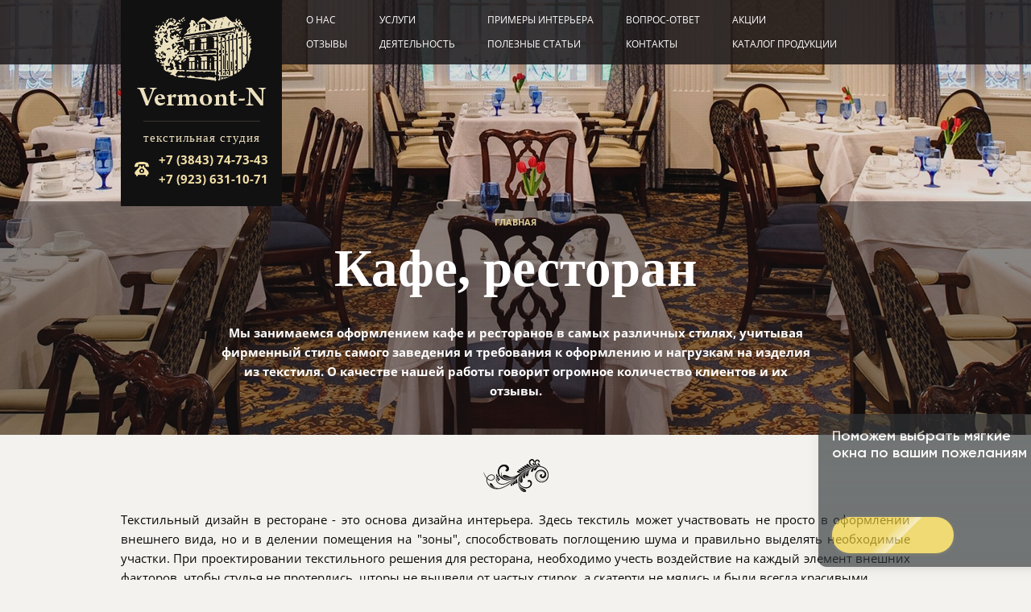

--- FILE ---
content_type: text/html; charset=utf-8
request_url: https://www.vermont-nk.ru/kafe-restoran.html
body_size: 5775
content:
<!DOCTYPE html>

<html>
<head>
    <meta http-equiv="Content-Type" content="text/html; charset=UTF-8">
        <title>Дизайн интерьера, текстильные решения для кафе и ресторанов - Вермонт Новокузнецк: мягкие окна, шторы, маркизы, жалюзи, плиссе и другая текстильная продукция</title>
    <meta name="description" content="">
    <meta property="og:image" content="http://www.vermont-nk.ru/img/logo.png" />

    <!--<link type="text/css" rel="stylesheet" media="all" href="/fonts/osans.css" />-->
    <link type="text/css" rel="stylesheet" media="all" href="/css/style.css?t=1750923990" />
    <link type="text/css" rel="stylesheet" media="all" href="/css/pagination.css" />

<!--[if IE 6]>
<link type="text/css" rel="stylesheet" media="all" href="/css/style_ie.css" />
<![endif]-->
<!--[if IE 7]>
<link type="text/css" rel="stylesheet" media="all" href="/css/style_ie.css" />
<![endif]-->
<!--[if IE 8]>
<link type="text/css" rel="stylesheet" media="all" href="/css/style_ie.css" />
<![endif]-->
<!--[if IE 6]>
<link type="text/css" rel="stylesheet" href="css/ie6.css">
<script type="text/javascript" src="js/dd_belatedpng_0.0.8a-min.js"></script>
<script type="text/javascript">
        DD_belatedPNG.fix('.alpha-png, .sidebar_shadow');
</script>
<![endif]-->

    <script type="text/javascript" src="/js/jquery-1.6.2.min.js"></script>
    <script type="text/javascript" src="/js/js_constant.js"></script>
    <script type="text/javascript" src="/js/jquery.form.js"></script>
    <script type="text/javascript" src="/js/jquery.cookie.js"></script>
    <script type="text/javascript" src="/js/functions.js"></script>
    <script type="text/javascript" src="/js/script.js?t=1581060487"></script>
    <script type="text/javascript" src="/js/form_script_v1.js"></script>

    <script type="text/javascript" src="/plugins/pickmeup/pickmeup.js"></script>
<link type="text/css" rel="stylesheet" media="all" href="/plugins/pickmeup/pickmeup.css" />
<script type="text/javascript" src="/plugins/pickmeup/init.js"></script>
    <script type="text/javascript" src="/plugins/lightbox/jquery.lightbox-0.5.js"></script>
<link type="text/css" rel="stylesheet" media="all" href="/plugins/lightbox/jquery.lightbox-0.5.css" />
<script type="text/javascript" src="/plugins/lightbox/init.js"></script>    <script type="text/javascript" src="/plugins/tooltip/jquery.tooltip.js"></script>
<link type="text/css" rel="stylesheet" media="all" href="/plugins/tooltip/jquery.tooltip.css" />
<script type="text/javascript" src="/plugins/tooltip/init.js"></script>    <script type="text/javascript" src="/plugins/newmodal/newmodal.js"></script>
<script type="text/javascript" src="/plugins/newmodal/init.js"></script>
<link type="text/css" rel="stylesheet" media="all" href="/plugins/newmodal/newmodal.css" />    <script type="text/javascript" src="/plugins/scrollto/scrollto.js"></script>
    <script type="text/javascript" src="/plugins/scrollPane/jquery.jscrollpane.min.js"></script>
<script type="text/javascript" src="/plugins/scrollPane/jquery.mousewheel.js"></script>
<link type="text/css" rel="stylesheet" media="all" href="/plugins/scrollPane/jquery.jscrollpane.css" />
<script type="text/javascript" src="/plugins/scrollPane/init.js"></script>    <script type="text/javascript" src="/plugins/tooltip_fixed/tooltip_fixed.js"></script>
<link type="text/css" rel="stylesheet" media="all" href="/plugins/tooltip_fixed/tooltip_fixed.css" />
<script type="text/javascript" src="/plugins/tooltip_fixed/init.js"></script>    <link rel="stylesheet" href="/plugins/wisiwig/jquery.wysiwyg.css" type="text/css"/>
<script src="/plugins/wisiwig/jquery.wysiwyg.js"></script>
<script src="/plugins/wisiwig/controls/wysiwyg.link.js"></script>
<script type="text/javascript" src="/plugins/wisiwig/init.js"></script>    <script type="text/javascript" src="/plugins/myalert/myalert.js"></script>
<link type="text/css" rel="stylesheet" media="all" href="/plugins/myalert/myalert.css" />
<script type="text/javascript" src="/plugins/myalert/init.js"></script>    <script type="text/javascript" src="/plugins/carusel/jquery.jcarousel.min.js"></script>
<link type="text/css" rel="stylesheet" media="all" href="/plugins/carusel/carusel.css" />
<script type="text/javascript" src="/plugins/carusel/init.js"></script>    <script type="text/javascript" src="/plugins/audio/audio.js"></script>
<link type="text/css" rel="stylesheet" media="all" href="/plugins/audio/audio.css" />
<script type="text/javascript" src="/plugins/audio/init.js"></script>    <script type="text/javascript" src="/plugins/hintDefault/hintDefault.js"></script>
<link type="text/css" rel="stylesheet" media="all" href="/plugins/hintDefault/hintDefault.css" />
<script type="text/javascript" src="/plugins/hintDefault/init.js"></script>    <script type="text/javascript" src="/plugins/custom_form/init.js"></script>
<script type="text/javascript" src="/plugins/custom_form/custom_form.js"></script>
<link type="text/css" rel="stylesheet" media="all" href="/plugins/custom_form/custom_form.css" />

    <script type="text/javascript" src="/plugins/stickyScroller/StickyScroller.js"></script>
<script type="text/javascript" src="/plugins/stickyScroller/GetSet.js"></script>
<script type="text/javascript" src="/plugins/stickyScroller/init.js"></script>

    

    <link type="text/css" rel="stylesheet" media="all" href="/css/form_error.css" />
    <link type="text/css" rel="stylesheet" media="all" href="/css/form_script.css" />

    <script type="text/javascript">
        constant.define("form_key", "06fe7e08960d3b4bcd777fef53cc07f4ec8728796f29f345a93c80afd83d506153bba77f");
    </script>
    
    <meta name='yandex-verification' content='554dc9d4e58559bc' />
<meta name='yandex-verification' content='52b8e87d0b3d7557' />

<meta name="cmsmagazine" content="aeb8838babf110e807ad93ac7fb6be61" />
    
        <!-- Marquiz script start -->
    <script>
    (function(w, d, s, o){
      var j = d.createElement(s); j.async = true; j.src = '//script.marquiz.ru/v2.js';j.onload = function() {
        if (document.readyState !== 'loading') Marquiz.init(o);
        else document.addEventListener("DOMContentLoaded", function() {
          Marquiz.init(o);
        });
      };
      d.head.insertBefore(j, d.head.firstElementChild);
    })(window, document, 'script', {
        host: '//quiz.marquiz.ru',
        region: 'eu',
        id: '667242c37ab0ff00260f2c63',
        autoOpen: false,
        autoOpenFreq: 'once',
        openOnExit: false,
        disableOnMobile: false
      }
    );
    </script>
    <!-- Marquiz script end -->
    </head>
<body>

<div id="html_container">
    <div class="band_holder header_band">
        <div class="band">
            <div class="band_background"></div>
        </div>
        <div class="wrapper">
            <div class="header_container">
                <div class="logo_container">
                    <a href="/" class="logo_link">
                        <img src="/img/logo.png" class="logo_img" alt="">
                        <span class="logo_lozung">текстильная студия</span>
                    </a>
                    <div class="header_contacts">
                        <div class="header_phones">+7 (3843) 74-73-43<br>+7 (923) 631-10-71</div>
                        <!--<div class="header_adres">г. Новокузнецк, пр. Строителей, 57</div>-->
                    </div>
                </div>
                <div class="headmenu">
    <div class="headmenu_colomn">
        <div class="headmenu_item"><a class="headmenu_item_link inverse" href="/about.html">О нас</a></div>
        <div class="headmenu_item"><a class="headmenu_item_link inverse" href="/otzyv">Отзывы</a></div>
    </div>
    <div class="headmenu_colomn">
        <div class="headmenu_item headmenu_item_subisset">
            <span class="headmenu_item_link ">Услуги</span>
            <div class="headmenu_sub">
                                <div class="headmenu_subitem"><a class="headmenu_sub_link" href="/mjagkie-okna.html">Мягкие окна</a></div>
                                <div class="headmenu_subitem"><a class="headmenu_sub_link" href="/vertikalnye-markizy.html">Вертикальные маркизы</a></div>
                                <div class="headmenu_subitem"><a class="headmenu_sub_link" href="/izgotovlenie-zhaljuzi-himchistka-i-remont.html">Жалюзи</a></div>
                                <div class="headmenu_subitem"><a class="headmenu_sub_link" href="/izgotovlenie-rimskih-karnizov-i-shtor.html">Римские шторы</a></div>
                                <div class="headmenu_subitem"><a class="headmenu_sub_link" href="/prodazha-plisse.html">Плиссе (изотоп)</a></div>
                                <div class="headmenu_subitem"><a class="headmenu_sub_link" href="/poshiv-shtor-pokryval-dekor--podushek.html">Шторы на заказ</a></div>
                                <div class="headmenu_subitem"><a class="headmenu_sub_link" href="/prodazha-shtornoj-lenty.html">Шторная лента</a></div>
                                <div class="headmenu_subitem"><a class="headmenu_sub_link" href="/prodazha-furnitury-dlja-shtor.html">Аксессуары для штор</a></div>
                                <div class="headmenu_subitem"><a class="headmenu_sub_link" href="/prodazha-karnizov-vseh-tipov.html">Карнизы</a></div>
                                <div class="headmenu_subitem"><a class="headmenu_sub_link" href="/poshiv-postelnogo-belja.html">Постельное белье</a></div>
                                <div class="headmenu_subitem"><a class="headmenu_sub_link" href="/namatrasnik.html">Наматрасники</a></div>
                                <div class="headmenu_subitem"><a class="headmenu_sub_link" href="/matrasy.html">Матрасы</a></div>
                                <div class="headmenu_subitem"><a class="headmenu_sub_link" href="/poshiv-stolovogo-belja.html">Столовое белье</a></div>
                                <div class="headmenu_subitem"><a class="headmenu_sub_link" href="/prodazha-kovrov.html">Ковры</a></div>
                                <div class="headmenu_subitem"><a class="headmenu_sub_link" href="/prodazha-tkani.html">Продажа ткани</a></div>
                                <div class="headmenu_subitem"><a class="headmenu_sub_link" href="/pechat-uf-na-ljubyh-poverhnostjah.html">Фрески, панно, фото обои</a></div>
                                <div class="headmenu_subitem"><a class="headmenu_sub_link" href="/sensornye-zony-i-komnaty.html">Сенсорные зоны и комнаты</a></div>
                                <div class="headmenu_subitem"><a class="headmenu_sub_link" href="/kresla-dlja-zalov-i-auditorii.html">Кресла для залов</a></div>
                            </div>
        </div>
        <div class="headmenu_item headmenu_item_subisset">
            <span class="headmenu_item_link">Деятельность</span>
            <div class="headmenu_sub">
                                <div class="headmenu_subitem"><a class="headmenu_sub_link" href="/kvartira.html">Квартира</a></div>
                                <div class="headmenu_subitem"><a class="headmenu_sub_link" href="/zagorodnyj-dom-kottedzh.html">Загородный дом, коттедж</a></div>
                                <div class="headmenu_subitem"><a class="headmenu_sub_link" href="/gostinitsa-otel.html">Гостиница, отель</a></div>
                                <div class="headmenu_subitem"><a class="headmenu_sub_link" href="/detskie-sady-shkoly.html">Детские сады, школы</a></div>
                                <div class="headmenu_subitem"><a class="headmenu_sub_link" href="/ofisnoe--pomeshenie.html">Офисное  помещение</a></div>
                                <div class="headmenu_subitem"><a class="headmenu_sub_link" href="/kafe-restoran.html">Кафе, ресторан</a></div>
                                <div class="headmenu_subitem"><a class="headmenu_sub_link" href="/stsena.html">Сцена</a></div>
                            </div>
        </div>
    </div>
    <div class="headmenu_colomn">
        <div class="headmenu_item"><a class="headmenu_item_link inverse" href="/interior">Примеры интерьера</a></div>
        <div class="headmenu_item"><a class="headmenu_item_link inverse" href="/articles">Полезные статьи</a></div>
    </div>
    <div class="headmenu_colomn">
        <div class="headmenu_item"><a class="headmenu_item_link inverse" href="/faq.html">Вопрос-ответ</a></div>
        <div class="headmenu_item"><a class="headmenu_item_link inverse" href="/contacts.html">Контакты</a></div>
    </div>
    <div class="headmenu_colomn">
        <div class="headmenu_item"><a class="headmenu_item_link inverse" href="/actions.html">Акции</a></div>
        <div class="headmenu_item"><a class="headmenu_item_link inverse" href="/catalog">Каталог продукции</a></div>
    </div>
    <div class="clearer"></div>
</div>                
                <div class="clearer"></div>
            </div>
        </div>
    </div>
    
    <div class="band_holder pages_band pages_hard_band">
    <div class="band">
        <div class="band_background" style = "background-image: url(/images/direction/6/headimg.jpg)"></div>
    </div>
    <div class="pages_header">
        <div class="pages_header_content_wrapper">    
            <div class="pages_header_content">
                <div class="wrapper ">
                    <div class="lesenka"><a href="/">Главная</a></div>
                    <h1>Кафе, ресторан</h1>
                    <div class="pages_header_anons">Мы занимаемся оформлением кафе и ресторанов в самых различных стилях, учитывая фирменный стиль самого заведения и требования к оформлению и нагрузкам на изделия из текстиля. О качестве нашей работы говорит огромное количество клиентов и их отзывы. </div>
                </div>
            </div>
        </div>
    </div>
</div>

<div class="wrapper pages_content_wrapper">
    <div class="page_content">
        <div class="pages_garbage garbage_item"></div>
        
        <div class="pagetext">
        Текстильный дизайн в ресторане - это основа дизайна интерьера. Здесь текстиль может участвовать не просто в оформлении внешнего вида, но и в делении помещения на &quot;зоны&quot;, способствовать поглощению шума и правильно выделять необходимые участки. При проектировании текстильного решения для ресторана, необходимо учесть воздействие на каждый элемент внешних факторов, чтобы стулья не протерлись, шторы не выцвели от частых стирок, а скатерти не мялись и были всегда красивыми.&nbsp;<br />
<br />
<em><strong>Текстильная студия &quot;Вермонт-Н&quot; многократно выполняла заказы по оформлению ресторанов в разных городах Сибири и не только. Мы точно знаем какие материалы применять, какие цвета больше нравятся посетителям и как лучше сочетать вынешний вид и долговечность изделий. Просто закажите замер помещения и мы, получив все требования, предложим Вам индивидуальное решение, даже если Вы находитесь в другом городе.&nbsp;</strong></em>        </div>
        
    </div>
</div>

<div class="band_holder direction_uslugi_band">
    <div class="band">
        <div class="band_background"></div>
    </div>
    <div class="wrapper">
        <div class="direction_uslugi_container">
            <h2 class="direction_uslugi_h2">Услуги</h2>
            <div class="direction_uslugi_list">
                                    <div class="direction_uslugi_colomn">                    <div class="direction_uslugi_item"><a href="/mjagkie-okna.html">Мягкие окна для террас и беседок</a></div>
                                                                            <div class="direction_uslugi_item"><a href="/izgotovlenie-zhaljuzi-himchistka-i-remont.html">Изготовление  жалюзи, химчистка и ремонт.</a></div>
                                                                            <div class="direction_uslugi_item"><a href="/izgotovlenie-rimskih-karnizov-i-shtor.html">Изготовление римских карнизов и штор</a></div>
                    </div>                                    <div class="direction_uslugi_colomn">                    <div class="direction_uslugi_item"><a href="/prodazha-furnitury-dlja-shtor.html">Продажа аксессуаров для штор</a></div>
                                                                            <div class="direction_uslugi_item"><a href="/prodazha-karnizov-vseh-tipov.html">Продажа карнизов всех типов</a></div>
                                                                            <div class="direction_uslugi_item"><a href="/poshiv-stolovogo-belja.html">Пошив столового белья</a></div>
                    </div>                                    <div class="direction_uslugi_colomn">                    <div class="direction_uslugi_item"><a href="/pechat-uf-na-ljubyh-poverhnostjah.html">Фрески, панно, фото обои </a></div>
                                                                            <div class="direction_uslugi_item"><a href="/kresla-dlja-zalov-i-auditorii.html">Кресла для залов и аудиторий</a></div>
                    </div>                                <div class="clearer"></div>
            </div>
        </div>
    </div>
</div>

<div class="wrapper">
        <div class="direction_works_container">
        <h2 class="typical_h2">Примеры интерьера</h2>
        <div class="garbage_item pages_garbage pages_garbage_margin"></div>
        <div class="direction_works_list">
            
                        <a href="/interior/kafe-restoran/73-mjagkie-okna-v-kafe.html" class="works_item">
                <span class="works_item_direction">Мягкие окна в кафе</span>
                <span class="works_item_info">
                    <span class="works_item_loop"></span>
                    <span class="works_item_title">Кафе, ресторан</span>
                    <span class="works_item_anons"></span>
                </span>
                <img src="/images/works/73/thumbs/1.jpg" class="works_item_img" alt="">
            </a>
                        <a href="/interior/kafe-restoran/56-oformlenie-restoranov.html" class="works_item">
                <span class="works_item_direction">Оформление ресторанов</span>
                <span class="works_item_info">
                    <span class="works_item_loop"></span>
                    <span class="works_item_title">Кафе, ресторан</span>
                    <span class="works_item_anons">Текстильный дизайн в ресторане - это основа дизайна интерьера. Здесь текстиль может участвовать...</span>
                </span>
                <img src="/images/works/56/thumbs/1.jpg" class="works_item_img" alt="">
            </a>
                        <a href="/interior/kafe-restoran/57-oformlenie-kafe.html" class="works_item">
                <span class="works_item_direction">Оформление кафе</span>
                <span class="works_item_info">
                    <span class="works_item_loop"></span>
                    <span class="works_item_title">Кафе, ресторан</span>
                    <span class="works_item_anons">Мы занимаемся оформлением кафе в самых различных стилях, учитывая фирменный стиль самого заведе...</span>
                </span>
                <img src="/images/works/57/thumbs/1.jpg" class="works_item_img" alt="">
            </a>
                        <div class="clearer"></div>
        </div>
    </div>
        <div class="vermont_form_container  ">
        <h2 class="typical_h2">Оставить заявку</h2>
    <div class="garbage_item pages_garbage pages_garbage_margin"></div>
        <div class="vermont_form_block">
                <form method = "post" enctype="multipart/form-data" class = "objectform ajaxform modalform" action = "/modal/zayavka.html" id = "vermont_form">        <div class="vermont_form_list">
                        <div class="vermont_form_item"><input type = "text" placeholder = "Имя" name = "name" id = "name" value = ""  class = "notnull vermont_inputtext2 placeholder" ><span id = "name_info" class = "field_info"></span></div>
                        <div class="vermont_form_item"><input type = "text" placeholder = "Телефон" name = "phone" id = "phone" value = ""  class = "notnull vermont_inputtext2 placeholder" ><span id = "phone_info" class = "field_info"></span></div>
                        
            <div class="vermont_form_submit"><input type = "hidden" name = "posted" value = ""><input type = "hidden" name = "form_compiled" value = "1768505314"><input type = "text" name = "tel" value = "" class = "engine_form_tel"><input callerror = "error_write_field" type = "button" class = "vermont_button3"  id = "objectformsubmit" value = "Отправить" onclick = "form_ajax('vermont_form', zayavka_send)"></div>
            <div class="clearer"></div>
        </div>
        <input type="hidden" value="direction_kafe-restoran" name="section" >
        <input type="hidden" value="Направление деятельности: Кафе, ресторан" name="section_title" >
        <input type="hidden" value="/kafe-restoran.html" name="link" >
        <input type="hidden" value="goal_direction" name="goal">
         
        <div class="clearer"></div>
    </form>    </div>
    
</div>
</div>


    <div class="up_button_container">
        <div class="up_button" onclick="up_go()" id="up_button"></div>
        <div class="up_button_control" ></div>
    </div>
            <div class="footer_marginer " id="footer_marginer"></div>
</div>



<div class="clearer"></div>

<div class="footer_container" >
    <div class="band">
        <div class="band_background"></div>
    </div>
    <div class="footer">
        <div class="footer_copy">© 2026 Vermont-N</div>
        <div class="footer_email">vermont.n@ya.ru</div>
        <div class="footer_adres"> г. Новокузнецк, пр. Строителей 57, тел. (3843) 74-73-43 </div>
        <div class="footer_dev">Сайт разработан: <a class="inverse" href="https://www.it-go.ru" target="_blank">«Айти-сити»</a></div>
    </div>
</div>


<div class="metrika_code">
    <!-- Yandex.Metrika counter -->
<script type="text/javascript" >
   (function(m,e,t,r,i,k,a){m[i]=m[i]||function(){(m[i].a=m[i].a||[]).push(arguments)};
   m[i].l=1*new Date();k=e.createElement(t),a=e.getElementsByTagName(t)[0],k.async=1,k.src=r,a.parentNode.insertBefore(k,a)})
   (window, document, "script", "https://mc.yandex.ru/metrika/tag.js", "ym");

   ym(33973225, "init", {
        clickmap:true,
        trackLinks:true,
        accurateTrackBounce:true,
        webvisor:true
   });
</script>
<noscript><div><img src="https://mc.yandex.ru/watch/33973225" style="position:absolute; left:-9999px;" alt="" /></div></noscript>
<!-- /Yandex.Metrika counter -->

<script src="//perezvonok.ru/s.php?u=6175&s=6994" charset="UTF-8"  async="async"></script>
<link type="text/css" href="https://perezvonok.ru/css/main.css" rel="stylesheet">

    
        <script>(function(t, p) {window.Marquiz ? Marquiz.add([t, p]) : document.addEventListener('marquizLoaded', function() {Marquiz.add([t, p])})})('Widget', {id: '667242c37ab0ff00260f2c63', position: 'right', delay: 5, autoOpen: 10, disableIfClosed: true})</script>
    </div>


</body>
</html>

--- FILE ---
content_type: text/css
request_url: https://www.vermont-nk.ru/css/style.css?t=1750923990
body_size: 10045
content:
@import url('/fonts/opensans/opensans.css');

    html {
        height: 100%;
        width: 100%;
    }

    body {
        height:         100%;
        margin: 0;
        padding: 0;
        color: #090909;
        font-family: 'Open Sans';
        font-size: 15px;
        min-width: 100%;
        background-color: #f3f2ee;

    }

    a {

        color: #59344b;
        text-decoration: underline;
    }

    a:hover {
        text-decoration: none;
    }

    a.inverse {
        text-decoration: none;
    }

    a.inverse:hover {
        text-decoration: underline;
        
    }

    img{
        border: 0;
    }

    .pagetext {
        line-height: 24px;
    }

    .pagetext h1 {

    }

    #html_container {
        min-height: 100%;

        background-repeat: repeat-x;
        background-position: top;
        position: relative;
    }


    h1 {
        font-weight: bold;
        font-family: cambria;
        padding: 0;
        margin: 0;
        font-size: 40px;
        line-height: 50px;
    }

 h2 {
    font-weight: bold;
    font-family: cambria;
    font-size: 40px;
    line-height: 50px;;
    padding: 0;
    margin: 0;
    margin-bottom: 29px;
    
 }

    .wrapper {
        width:                  980px;
        margin:                0 auto;
        height:                auto;
        /*height:                100%;*/


    }

.lesenka {
    text-align: center;
    color: #ddcd98;
    font-size: 11px;
    text-transform: uppercase;
    font-weight: bold;
    margin-bottom: 32px;
}

.lesenka a{
    color: #ddcd98;
    text-decoration: none;

}

.lesenka a:hover {
    text-decoration: underline;
}

.lesenka span {
    color: #ddcd98;
}

div.clearer {
    clear:               both;
    overflow:            hidden;
    zoom:                1;
    height:              0; /* ie */
}

.footer_marginer {
    height: 130px;
}

.footer_marginer_welcome {
    height: 50px;
}

div.metrika_code {
    display: none;
}

  .footer_container {
    z-index: 5;
    margin-top: -50px;
    bottom: 0;
    height: 50px;
    width: 100%;
    position: relative;
  }

  .footer_container .band_background {
      background-color: #121112;
  }

  .footer {
      line-height: 50px;;
      height: 50px;
      width: 980px;
      margin: 0px auto;
      font-size: 13px;
      color: #ffffff;
  }

  .band_holder {
      position: relative;
      overflow: hidden;
  }
  
  .band {
      width: 100%;
      height: 100%;
      z-index: -1;
      position: absolute;
  }
  
  .band .band_background, .band .band_shadow {
      position: relative;
      width: 100%;
      max-width: 1920px;
      min-width: 980px;
      height: 100%;
      margin: 0 auto;
      background-position: center top;
  }
  
  .header_band {
      overflow: visible;
      margin-bottom: -80px;
      position: absolute;
      width: 100%;
      z-index: 5;
  }
  
  .header_band .band_background {
      background-image: url(/img/header_blank.png);
  }
  
  .header_container {
      height: 80px;
  }
  
  .logo_container {
      background-color: #121112;
      float: left;
      width: 200px;
      text-align: center;
      padding: 20px 0;
      position: absolute;
      z-index: 5;
  }
  
  .logo_link {
      text-decoration: none;
      color: #ece1bf;
      font-family: Cambria;
  }
  
  .logo_img {
      margin-bottom: 15px;
  }
  
  .logo_lozung {
      padding-top: 12px;
      border-top: 1px solid #37342f;
      display: inline-block;
      letter-spacing: 1px;
  }
  
  .header_contacts {
      /*float: right;*/
      color: #f2e0a6;
      /*text-align: right;*/
      padding-top: 6px;
  }
  
  .header_phones {
      display: inline-block;
      padding-left: 30px;
      font-weight: bold;
      line-height: 24px;
      margin-bottom: 2px;
      background-image: url(/img/header_phone_icon.png);
      background-repeat: no-repeat;
      background-position: left center;
  }
  
  .header_adres {
      font-size: 13px;
  }
  
  .headmenu {
      float: left;
      padding-top: 13px;
      margin-left: 230px;;
  }
  
  .headmenu_colomn {
      float: left;
      margin-left: 40px;
  }
  
  .headmenu_colomn:first-child {
      margin-left: 0;
  }
  
  .headmenu_item {
      margin-bottom: 10px;
  }
  
  .headmenu_item_link {
      text-transform: uppercase;
      font-size: 12px;
      color: #ffffff;
      cursor: pointer;
  }
  
  .slider_band .band {
      z-index: 0;
  }
  
  .slider_band .wrapper {
      height: 910px;
      
  }
  
.slider_background {
    width: 100%;
    height: 100%;
    background-position: center;
}

.slider_background_wrapper {
    position: absolute;
    width: 100%;
    height: 100%;
    display: none;
}

.slider_background_ready {
    display: block;
    z-index: 1;
}

.slider_background_active {
    display: block;
    z-index: 2;
}

.slider_content {
    width: 470px;
    height: 185px;
    padding: 55px 100px 0;
    position: relative;
    z-index: 3;
    top: 270px;
    left: 150px;
    background-image: url(/img/slider_blank.png);
}

.slider_title {
    position: absolute;
    color: #ece1bf;
    width: 470px;
    font-size: 24px;
    line-height: 36px;
    font-weight: bold;
    text-transform: uppercase;
    display: none;
    text-align: center;
    overflow: hidden;
    max-height: 72px;
}

.slider_title a {
    color: #ece1bf;
}

.slider_title_active {
    display: block;
}

.slider_arrow {
    position: absolute;
    top: 65px;
    width: 41px;
    height: 17px;
    cursor: pointer;
}

.slider_arrow_left {
    left: 35px;;
    background-image: url(/img/slider_arrow_left.png);
}

.slider_arrow_right {
    right: 35px;;
    background-image: url(/img/slider_arrow_right.png);
}

.slider_form_container {
    position: absolute;
    left: 50%;
    margin-left: -180px;
    top: 180px;
    background-image: url(/img/slider_form_bg.jpg);
    padding: 10px;
    background-repeat: no-repeat;
    background-position: top;
    background-color: #59344a;
}

.slider_form_block {
    border: 1px solid #6f4d57;
    padding: 27px 39px 38px;
    width: 260px;
}

.slider_form_title {
    text-align: center;
    font-family: cambria;
    font-size: 33px;
    color: #e8d69f;
    font-weight: bold;
    margin-bottom: 23px;
}

.slider_form_item {
    margin-bottom: 30px;;
}

.vermont_inputtext {
    background-color: transparent;
    border: 1px solid #e8d69f;
    padding:  0 16px;
    line-height: 38px;
    height: 38px;
    color: #f2e0a6;
    font-weight: bold;
    font-size: 12px;
    text-transform: uppercase;
}

.vermont_button {
    height: 40px;
    line-height: 40px;
    border: 0;
    background-color: #f6de90;
    font-size: 15px;
    color: #131112;
    text-transform: uppercase;
    font-weight: bold;
    cursor: pointer;
    text-decoration: none;
    display: inline-block;
}

.vermont_button:hover {
    background-color: #e5cd80;
}

.slider_inputtext {
    width: 226px;
}

.slider_form_submit .vermont_button {
    width: 260px;
}

.welcome_band .band_background {
    background-position: center;
    background-image: url(/img/welcome_band_bg.jpg);
}

.welcome_text_eskis {
    position: absolute;
    width: 1085px;
    height: 740px;
    z-index: -1;
    right: -1010px;
    top: 0;
    background-image: url(/img/welcome_eskis.jpg);
}

.welcome_text_container {
    width: 440px;
    padding-top: 60px;
    position: relative;
    margin-bottom: 80px;
}

.welcome_text_h1 {
    font-size: 40px;
    color: #59344b;
    line-height: 50px;;
    margin-bottom: 42px;
}

.welcome_text {
    color: #0e0d0e;
    line-height: 24px;
    margin-bottom: 56px;
}

.vermont_button2 {
    height: 28px;
    line-height: 28px;
    border: 1px solid #59344b;
    background-color: transparent;
    font-size: 12px;
    color: #59344b;
    text-transform: uppercase;
    font-weight: bold;
    cursor: pointer;
    text-decoration: none;
    display: inline-block;
    padding: 0 18px;
}

.vermont_button2:hover {
    text-decoration: none;
    background-color: #59344b;
    color: #ece1bf;
}

.vermont_button2_arrow {
    padding-right: 35px;
    background-image: url(/img/vermont_button2_arrow.png);
    background-position: right center;
    background-repeat: no-repeat;
}

.vermont_button2_arrow:hover {
    background-image: url(/img/vermont_button2_arrow_hover.png);
}

.welcome_text_buttons .vermont_button2 {
    margin-right: 20px;
}

.headmenu_sub {
    display: none;
    min-width: 200px;
    position: absolute;
    z-index: 10;
    background-image: url(/img/header_blank.png);
    
    padding-top: 10px;
    padding-bottom: 15px;
    margin-left: -30px;
}

.headmenu_sub_link {
    color: #ddcd98;
    font-size: 15px;
    text-decoration: none;
    padding: 7px 25px 7px 20px;
    line-height: 22px;
    display: block;
}

.headmenu_sub_link:hover {
    background-color: #ddcd98;
    color: #121112;
}

.welcome_direction_container {
    background-color: #59344b;
    background-image: url(/img/welcome_direction_bg.jpg);
    color: #ece1bf;
    text-align: center;
    width: 1000px;
    padding: 58px 140px 30px;
    margin-left: -150px;
    background-repeat: no-repeat;
    background-position: top center;
    position: relative;
    z-index: 3;
}

.welcome_direction_h2 {
    margin-bottom: 35px;
}

.welcome_direction_text {
    margin-bottom: 43px;
}

.welcome_direction_item {
    display: inline-block;
    border: 1px solid #e8d69f;
    width: 230px;
    height: 150px;
    position: relative;
    box-sizing: border-box;
    -moz-box-sizing: border-box;
    -webkit-box-sizing: border-box;
    padding: 29px 40px 0;
    margin: 0 8px 40px;
    vertical-align: top;
    text-decoration: none;
}

.welcome_direction_img {
    width: 230px;
    height: 150px;
    position: absolute;
    display: block;
    margin-top: -1px;
    margin-left: -1px;
    top: 0;
    left: 0;
    display: none;
}

.welcome_direction_icon, .welcome_direction_title {
    position: relative;
}

.welcome_direction_icon {
    margin-bottom: 10px;
    width: 38px;
    height: 42px;
}

.welcome_direction_title {
    color: #ddcd98;
    font-size: 14px;
    font-weight: bold;
    text-transform: uppercase;
}

.lozung_band {
    margin-top: -345px;
}

.lozung_band .band_background{
    background-image: url(/img/lozung_band_bg.jpg);
}

.lozung_band .wrapper {
    height: 280px;
    padding-top: 375px;
}

.welcome_lozung_h2 {
    text-align: center;
    font-size: 70px;
    line-height: 80px;
    color: #f9f4e4;
    padding: 0 40px;
}

.garbage_item {
    
    height: 41px;
    background-repeat: no-repeat;
    background-position: center;
}

.welcome_lozung_garbage {
    background-image: url(/img/lozung_garbage.png);
    margin-bottom: 4px;
}

.welcome_works_container {
    padding-top: 63px;
    padding-bottom: 70px;
}

.welcome_works_h2 {
    font-size: 70px;
    line-height: 60px;
    text-align: center;
    color: #9c7c56;
    margin-bottom: 45px;
}

.welcome_works_garbage {
    background-image: url(/img/welcome_works_garbage.png);
    margin-bottom: 30px;
}

.welcome_works_buttons {
    text-align: center;
}

.works_carusel_list {
    margin-left: -360px;;
    margin-bottom: 42px;
}

.works_item {
    width: 425px;
    height: 420px;
    position: relative;
    display: block;
    background-color: #0e0d0e;
}

.works_item_kresla {
    background-color: #ffffff;
}

.works_item_img {
    width: 100%;
    height: 100%;
}

.works_item_img_orig {
    width: auto;
    height: auto;
    max-width: 100%;;
    max-height: 100%;;
    position: absolute;
    left: 50%;
    top: 50%;
    transform: translate(-50%,-50%);
}

.works_item_direction {
    position: absolute;
    font-size: 15px;
    color: #ffffff;
    
    line-height: 28px;
    bottom: 0;
    padding: 15px 25px;
    overflow: hidden;
    text-overflow: ellipsis;
    white-space: nowrap;
    background-image: url(/img/works_direction_blank.png);
    width: 100%;
    box-sizing: border-box;
    -moz-box-sizing: border-box;
    -webkit-box-sizing: border-box;
    z-index: 2;
    font-weight: bold;
}
.works_item:hover .works_item_direction_hover{
    display: none;
}

.works_item_info {
    overflow: hidden;
    position: absolute;
    width: 100%;
    height: 100%;
    color: #ddcd98;
    line-height: 24px;
    padding: 30px 28px;
    box-sizing: border-box;
    -moz-box-sizing: border-box;
    -webkit-box-sizing: border-box;
    z-index: 2;
    display: none;
}

.works_item_kresla .works_item_info {
    background-color: rgba(14,13,14,0.85);
}

.works_item_loop {
    width: 70px;
    height: 70px;
    display: block;
    background-image: url(/img/works_loop.png);
    margin-bottom: 22px;
}

.works_item_title {
    display: block;
    font-weight: bold;
    margin-bottom: 6px;
}

.works_item_cost {
    display: block;
    margin-bottom: 4px;
}

.works_item_anons {
    display: block;
}

@media only screen and (max-width: 1280px) {
    .works_carusel_list {
        margin-left: -130px;
    }
    
    .works_item {
        width: 315px;
        height: 310px;
    }
    
    .works_item_info {
        padding: 20px 22px;
    }
}

.vermont_button2_brown {
    color: #9c7c56;
    border-color: #9c7c56;
}

.vermont_button2_brown.vermont_button2_arrow {
    background-image: url(/img/vermont_button2_arrow_brown.png);
}

.vermont_button2_brown.vermont_button2_arrow:hover {
    background-image: url(/img/vermont_button2_arrow_hover.png);
}

.vermont_button2_brown:hover {
    background-color: #9c7c56;
}

.band_background_item {
    width: 100%;
    position: absolute;
}

.band_background_item_beige {
    background-color: #e2dcce;
    height: 720px;
    top: 450px;
    opacity: 0.5;
}

@media only screen and (max-width: 1280px) {
    .band_background_item_beige {
        top: 390px;
    }
}

.welcome_uslugi_container {
    padding-bottom: 30px;
}

.welcome_uslugi_right {
    width: 650px;
    float: right;
    margin-left: -200px;
    margin-right: -470px;
    padding: 35px 470px 40px 40px;
    background-color: #caa67b;
    background-image: url(/img/welcome_uslugi_bg.jpg);
    background-repeat: no-repeat;
    background-position: right top;
    z-index: 10;
    position: relative;
}

.welcome_uslugi_h2 {
    text-align: center;
    color: #0e0d0e;
    font-size: 70px;
    line-height: 60px;
    margin-bottom: 35px;
}

.welcome_uslugi_garbage {
    background-image: url(/img/welcome_uslugi_garbage.png);
    margin-bottom: 30px;
}

.welcome_uslugi_colomn {
    width: 310px;
    float: right;
    border: 1px solid #3f3a2d;
    padding: 14px 0 5px;
}

.welcome_uslugi_colomn:first-child {
    float: left;
}

.welcome_uslugi_item {
    margin-bottom: 8px;
}

.welcome_uslugi_item a {
    color: #0e0d0e;
    font-weight: bold;
    
    text-decoration: none;
    line-height: 22px;
    display: block;
    padding: 9px 12px 9px 22px;
}

.welcome_uslugi_item a:hover {
    background-color: #0e0d0e;
    color: #ddcd98;
}

.welcome_uslugi_left {
    float: left;
    width: 960px;
    height: 600px;
    position: relative;
    margin-left: -470px;
    margin-top: 70px;
    
}

.welcome_uslugi_image:first-child {
    display: block;
} 

.welcome_uslugi_image {
    width: 100%;
    height: 100%;
    position: absolute;
    display: none;
}

.welcome_otzyv_header {
    padding: 34px 0 30px;
}

.welcome_otzyv_h2 {
    font-size: 70px;
    line-height: 60px;
    color: #59344b;
    text-align: center;
    margin-bottom: 26px;
}

.welcome_otzyv_garbage {
    background-image: url(/img/welcome_otzyv_garbage.png);
    
}

.otzyv_band .band_background {
    background-image: url(/img/welcome_otzyv_bg.jpg);
    background-position: center;
}

.welcome_otzyv_container {
    padding: 50px 0 70px;
}

.otzyv_carusel_list {
    margin-left: -360px;;
}

@media only screen and (max-width: 1700px) {
    .otzyv_carusel_list {
        margin-left: -130px;;
    }
}

.otzyv_carusel_item {
    border: 1px solid #65474a;
    padding:  33px 29px 0;
    height: 235px;
}

.otzyv_carusel_title {
    font-size: 14px;
    color: #f6de90;
    font-weight: bold;
    text-transform: uppercase;
    margin-bottom: 8px;
}

.otzyv_carusel_anons {
    line-height: 24px;
    color: #fbfbfb;
}

.otzyv_carusel_item:hover {
    border-color: #977e6b;
    background-image: url(/img/otzyv_hover_blank.png);
}

.welcome_map_band .band {
    z-index: 0;
}

.welcome_map_band .wrapper {
    height: 290px;
}

.ymaps-2-1-29-controls__toolbar{
    display: none;
}

.ymaps-2-1-29-zoom {
    display: block;
}

.footer_copy {
    float: left;
    width: 140px;
}

.footer_email {
    float: left;
    color: #f6de90;
    width: 170px;
    font-weight: bold;
}

.footer_adres {
    float: left;
    width: 415px;
}

.footer_dev {
    float: right;
}

.footer_dev a {
    color: #f6de90;
    font-weight: bold;
}

.pages_band {
    overflow: visible;
}

.pages_band .band_background {
    background-image: url(/img/pages_band_bg.jpg);
    box-shadow: 0 2px 3px 0px rgba(0,0,0,0.17);
}

.pages_header {
    
    padding-top: 200px;
}

.pages_header h1 {
    color: #ffffff;
    font-size: 65px;
    text-align: center;
    line-height: 60px;
}
.title_page{
    margin: 0 auto;
    /*width: 580px;*/
}

.pages_header_content {
    padding-bottom: 43px;
    padding-top: 18px;
}

.pages_hard_band .band_background {
    box-shadow: none;
}

.pages_hard_band .pages_header {
/*    padding-top: 250px;*/
padding-top: 150px;
}

.pages_hard_band .pages_header h1 {
/*    white-space: nowrap;
    text-overflow: ellipsis;*/
    
}

.pages_hard_band .pages_header_content_wrapper {
    max-width: 1920px;
    margin: 0 auto;
    overflow: hidden;
    height: 390px;
    position: relative;
}

.pages_hard_band .pages_header_content {
    position: absolute;
    width: 100%;
    bottom: 0;
    background-image: url(/img/pages_header_blank.png);
/*    max-height: 230px;*/
    
}

.pages_hard_band .lesenka {
    margin-bottom: 20px;
}

.pages_header_anons {
    color: #ffffff;
    text-align: center;
    font-weight: bold;
    padding: 38px 120px 0;
    line-height: 24px;
    height: 96px;
    overflow: hidden;
}

.page_content {
    padding-top: 30px;
}

.pages_garbage {
    background-image: url(/img/pages_garbage.png);
    margin-bottom: 22px;
}

.pagetext {
    text-align: justify;
}

.pagetext p {
    margin: 0;
    padding: 0;
    margin-bottom: 17px;
}

.pages_content_wrapper {
    margin-bottom: 50px;
}

.direction_uslugi_band .band_background {
    background-image: url(/img/direction_uslugi_bg.jpg);
}

.direction_uslugi_container {
    padding: 32px 0 50px;
}

.direction_uslugi_h2 {
    text-align: center;
}

.direction_uslugi_list {
    border: 1px solid #000000;
    padding: 23px 0 19px 29px ;
}

.direction_uslugi_colomn {
    float: left;
    width: 315px;
}

.direction_uslugi_item {
    margin-top: 10px;
}

.direction_uslugi_item:first-child {
    margin-top: 0;
}

.direction_uslugi_item a {
    text-decoration: none;
    color: #121112;
    display: block;
    width: 200px;
    padding: 4px 10px 6px;
    line-height: 20px;;
    font-weight: bold;
}

.direction_uslugi_item a:hover {
    color: #ddcd98;
    background-color: #121112;
}

.direction_works_container {
    padding-top: 43px;
}

h2.typical_h2 {
    font-size: 70px;
    text-align: center;
    margin-bottom: 49px;
    color: #121112;
}

.pages_garbage_margin {
    margin-bottom: 30px;
}

.direction_works_list {
    margin-left: -150px;
    width: 1290px;
}

.direction_works_list .works_item {
    float: left;
    border: 1px solid #e3decf;
    border-left: 0;
}

.direction_works_list .works_item:first-child {
    border: 1px solid #e3decf;
}

@media only screen and (max-width: 1280px) {
    .direction_works_list {
        margin-left: 0;
        width: 975px;
        padding-left: 2px;
    }
    
    .direction_works_list .works_item {
        border: 0;
        margin-left: 15px;
    }
    .catalog_alboms_list .works_item{
        margin-bottom: 16px;
    }
    .direction_works_list .works_item:first-child, .direction_works_list .works_item.first_item {
        margin-left: 0;
        border: 0;
    }

}

.vermont_form_container {
    padding-top: 50px;
}

.vermont_form_block {
    background-color: #ffffff;
    box-shadow: 0 2px 3px 0px rgba(0,0,0,0.1);
    margin: 0 100px;
    padding: 40px 0 40px 60px;
}

.vermont_inputtext2 {
    background-color: transparent;
    border: 1px solid #d9d5cd;
    padding:  0 18px;
    line-height: 48px;
    height: 48px;
    color: #090909;
    font-weight: bold;
    font-size: 13px;
    text-transform: uppercase;
}

textarea.vermont_inputtext2 {
    height: auto;
    line-height: normal;
    padding-top: 15px;
    resize: none;
    text-transform: uppercase;
}

.vermont_button3 {
    height: 50px;
    line-height: 50px;
    border: 0;
    background-color: #ddcd98;
    font-size: 18px;
    color: #131112;
    text-transform: uppercase;
    font-weight: bold;
    cursor: pointer;
    text-decoration: none;
    display: inline-block;
    text-shadow: 1px 1px 0 #ffffff;
}

.vermont_button3:hover {
    background-color: #e5cd80;
}

.vermont_form_item {
    width: 320px;
    margin-right: 20px;
    float: left;
    margin-bottom: 40px;
}

.vermont_form_item .vermont_inputtext2 {
    width: 282px;
}

.vermont_form_item_textarea {
    width: 660px;
}

.vermont_form_item textarea.vermont_inputtext2 {
    width: 622px;
    height: 73px
}

.vermont_form_submit .vermont_button3 {
    width: 660px;
}

.uslugi_wrapper {
    padding-left: 270px;
    width: 710px;
}

.uslugi_wrapper .lesenka, .pages_header .uslugi_wrapper h1, .uslugi_wrapper .pages_header_anons {
    text-align: left;
    padding-left: 0;
    padding-right: 0;
}

.uslugi_wrapper .page_content {
    padding-top: 45px;
}

.uslugi_menu_wrapper {
    
}

.uslugi_menu {
    width: 212px;
    background-color: #121112;
    padding: 10px;
    z-index: 10;
}

.uslugi_menu_list {
    
    border: 1px solid #595341;
}

.uslugi_menu_item {
    
}

.uslugi_menu_item a {
    color: #ddcd98;
    font-size: 13px;
    text-transform: uppercase;
    font-weight: bold;
    text-decoration: none;
    line-height: 24px;
    display: block;
    padding: 15px 15px 12px 28px;
    padding: 12px 15px 10px 25px;
    width: 170px;
    
}

.uslugi_menu_item a:hover, .uslugi_menu_item_active a {
    background-color: #ddcd98;
    color: #121112;
    
    border-left: 1px solid #ddcd98;
    border-right: 1px solid #ddcd98;
    margin-left: -1px;
}

.uslugi_menu_item:first-child a:hover, .uslugi_menu_item_active:first-child a {
    border-top: 1px solid #ddcd98;
    margin-top: -1px;
}

.uslugi_menu_item.uslugi_menu_item_last a:hover, .uslugi_menu_item_active.uslugi_menu_item_last a {
    border-bottom: 1px solid #ddcd98;
    margin-bottom: -1px;
}

.uslugi_works_list {
    width: 720px;
}

.uslugi_works_list .works_item {
    float: left;
    width: 230px;
    height: 270px;
    margin-right: 10px
}

.uslugi_works_list .works_item_info {
    padding-top: 60px;
    text-align: center;
    border: 1px solid #e3decf;
}

.uslugi_works_list .works_item_loop {
    margin: 0 auto 13px;
}

.uslugi_direction_container {
    padding: 32px 0 20px;
}

.uslugi_direction_list {
    width: 720px;
}

.direction_item {
    float: left;
    display: block;
    border: 1px solid #121112;
    padding: 20px 10px 0;
    width: 170px;
    height: 140px;
    margin-right: 10px;
    margin-bottom: 30px;
    box-sizing: border-box;
    -moz-box-sizing: border-box;
    -webkit-box-sizing: border-box;
    text-align: center;
    text-decoration: none;
}

.direction_item_icon {
    margin-bottom: 8px;
}

.direction_item_title {
    font-size: 14px;
    text-transform: uppercase;
    color: #121112;
    font-weight: bold;
    line-height: 20px;
}

.direction_item:hover .direction_item_title {
    text-decoration: underline;
}

.uslugi_wrapper .vermont_form_block {
    margin: 0;
    padding-left: 40px;
}

.uslugi_wrapper .vermont_form_item {
    width: 305px;
}

.uslugi_wrapper .vermont_form_item .vermont_inputtext2 {
    width: 267px;
}

.uslugi_wrapper .vermont_form_submit .vermont_button3 {
    width: 630px;
}

.works_direction_item {
    color: #121112;
    font-size: 12px;
    text-transform: uppercase;
    font-weight: bold;
    text-decoration: none;
    border: 1px solid #121112;
    display: inline-block;
    line-height: 38px;
    padding: 0 20px;
    margin-bottom: 20px;
    margin-right: 15px;
}

.works_direction_item:hover {
    color: #ddcd98;
    background-color: #121112;
}

.works_direction_item.works_direction_item_active {
    background-color: #ddcd98;
    border-color: #ddcd98;
    color: #121112;
}

.works_direction_category_list {
    padding-top: 20px;
    border-top: 1px solid #121112
}

.works_container {
    padding-top: 30px;
}

.works_list {
    width: 990px;
    padding-left: 2px;
}

.works_list .works_item {
    float: left;
    margin-right: 15px;
    margin-bottom: 30px;
    width: 315px;
    height: 310px;
}

.works_list .works_item_info {
    border: 1px solid #e3decf;
}

.works_button_container {
    text-align: center;
    padding-top: 20px;
}

.vermont_button2_big {
    line-height: 38px;
    height: 38px;
    width: 271px;
}

.works_button {
    background-repeat: no-repeat;
    background-position: left center;
    background-image: url(/img/vermont_button2_plus.png);
    padding: 0 10px 0 32px;
}

.works_button:hover {
    background-image: url(/img/vermont_button2_plus_hover.png);
}

.works_item_hide {
    display: none;
}

.images_container {
    width: 990px;
}

.images_container .works_item {
    float: left;
    margin-right: 15px;
    margin-bottom: 30px;
    width: 315px;
    height: 310px;
}

.images_container .works_item_info {
    border: 1px solid #e3decf;
    padding-top: 110px;
}

.images_container .works_item_loop {
    margin: 0 auto;
}

.articles_list {
    padding-top: 30px;
}

.articles_item {
    margin-bottom: 40px;
    height: 240px;
    overflow: hidden;
    background-color: #ffffff;
    box-shadow: 0 2px 3px 0 rgba(0,0,0,0.1);
    position: relative;
}

.articles_item_img {
    float: left;
    width: 310px;
    height: 240px;
    
}

.articles_item_title {
    font-size: 24px;
    font-weight: bold;
    margin-bottom: 13px;
    text-transform: uppercase;
    text-overflow: ellipsis;
    overflow: hidden;
    white-space: nowrap;
}

.articles_item_title a {
    color: #59344b;
}

.articles_item_right {
    padding-top: 20px;
    width: 610px;
    padding-right: 30px;
    float: right;
}

.articles_item_anons {
    line-height: 24px;
    margin-bottom: 15px;
    color: #121112;
    text-align: justify;
    max-height: 96px;
    overflow: hidden;
}

.articles_item_view {
    color: #59344b;
    font-size: 15px;
    font-weight: bold;
}

.articles_item_view_icon {
    margin-right: 4px;
    vertical-align: middle;
}

.articles_item_category {
    margin-left: 12px;
    padding: 0 24px;
}

.articles_item_loop {
    width: 310px;
    height: 240px;
    border: 1px solid #e3decf;
    background-image: url(/img/articles_item_blank.png);
    position: absolute;
    top: 0;
    left: 0;
    box-sizing: border-box;
    -moz-box-sizing: border-box;
    -webkit-box-sizing: border-box;
    display: none;
}

.articles_item_loop span {
    background-image: url(/img/works_loop.png);
    display: block;
    position: absolute;
    width: 100%;
    height: 100%;
    background-repeat: no-repeat;
    background-position: center;
}
    
.articles_item:hover {
    box-shadow: none;
}

.articles_item:hover .articles_item_loop {
    display: block;
}

.articles_categorys .dcategory_list {
    margin-bottom: 20px;
}

.articles_card_info {
    margin-bottom: 24px;
    color: #989898;

}

.articles_card_info_left {
    float: left;
}

.articles_card_info_right {
    float: right;
}

.contacts_band {
    height: 100%;
    position: absolute;
    width: 100%;
}

.contacts_band .band, .contacts_content_band .band { 
    z-index: 0;
}

.contacts_content_band {
    bottom: 0;
    position: absolute;
    width: 100%;
    padding-bottom: 120px;
}

.contacts_content_band .band_background {
    background-image: url(/img/contacts_content_blank.png);
}

.contacts_container {
    position: relative;
    z-index: 10;
    padding-top: 16px;
}

.contacts_container .lesenka {
    margin-bottom: 22px;
}

.contacts_container h1 {
    margin-bottom: 24px;
    color: #ffffff;
    font-size: 70px;
    line-height: 60px;
    text-align: center;
}

.pages_garbage_white {
    background-image: url(/img/garbage_white.png);
}

.contacts_colomn {
    float: left;
    width: 340px;
    text-align: left;
    font-weight: bold;
    color: #ffffff;
    line-height: 24px;
}

.contacts_colomn a {
    color: #ffffff;
}

.contacts_colomn_center {
    width: 300px;
    text-align: center;
}

.contacts_colomn_right {
    float: right;
    text-align: right;
}

.vermont_button4 {
    height: 48px;
    line-height: 48px;
    border: 1px solid #121112;
    background-color: transparent;
    font-size: 15px;
    color: #121112;
    text-transform: uppercase;
    font-weight: bold;
    cursor: pointer;
    text-decoration: none;
    display: inline-block;
    padding: 0 82px;
}

.vermont_button4:hover {
    text-decoration: none;
    background-color: #121112;
    color: #ffffff;
}

.faq_button_container {
    text-align: center;
    margin-bottom: 50px;
}

.otzyv_item {
    background-color: #ffffff;
    margin-bottom: 40px;
    box-shadow: 0 2px 3px 0 rgba(0,0,0, 0.1);
    padding: 25px 40px 23px 30px;
    
    
}

.otzyv_item_kogda {
    color: #b5b4b5;
    font-size: 12px;
    float: right;
    margin-top: 4px;
}

.otzyv_item_fio {
    text-transform: uppercase;
    color: #59344b;
    font-weight: bold;
    margin-bottom: 11px;
}

.otzyv_item_subj {
    color: #121112;
    font-size: 14px;
    font-weight: bold;
    margin-bottom: 9px;
}

.otzyv_item_text {
    line-height: 22px;
    text-align: justify;
}

.otzyv_item:hover .otzyv_item_subj, .otzyv_item:hover .otzyv_item_text {
    color: #59344b;
}

.text_center {
    text-align: center;
}

.text_bold {
    font-weight: bold;
}

.text_fiol {
    color: #59344b;
    font-weight: bold;
}

.faq_list {
    width: 1000px;
}

.faq_item {
    float: left;
    width: 480px;
    margin-right: 20px;
    margin-bottom: 28px;
    position: relative;
}

.faq_item_ask {
    background-color: #ffffff;
    font-size: 14px;
    color: #59344b;
    font-weight: bold;
    
    line-height: 22px;
    padding: 15px 20px 14px 28px;
    cursor: pointer;
    box-shadow: 0 2px 3px 0 rgba(0,0,0,0.1);
    white-space: nowrap;
    overflow: hidden;
    text-overflow: ellipsis;
}

.faq_item_ask:hover {
    box-shadow: none;
}

.faq_item_active .faq_item_ask {
    box-shadow: none;
    background-color: #59344b;
    color: #ffffff;
    cursor: auto;
}
 
.faq_item_ans {
    position: absolute;
    line-height: 22px;
    font-size: 14px;
    background-color: #e7e5df;
    z-index: 1;
    text-align: justify;
    padding: 14px 40px 20px 30px;
    width: 410px;
    display: none;
}

.about_list {
    width: 1000px;
    margin-bottom: 10px;
}

.about_item {
    border: 1px solid #121112;
    width: 230px;
    height: 170px;
    box-sizing: border-box;
    -moz-box-sizing: border-box;
    -webkit-box-sizing: border-box;
    text-align: center;
    padding-top: 26px;
    position: relative;
    float: left;
    margin-right: 20px;
    margin-bottom: 30px;
}

.about_item_title {
    font-weight: bold;
    line-height: 20px;
    text-transform: uppercase;
    font-size: 14px;
    padding: 0 20px;
}

.about_item_info {
    display: none;
    font-size: 13px;
    line-height: 20px;
    position: absolute;
    width: 200px;
    height: 170px;
    padding: 0 15px;
    top: -1px;
    left: -1px;
    background-image: url(/img/about_info_blank.png)
    
}

.about_item_descr {
    vertical-align: middle;
    display: table-cell;
    height: 170px;
}

.about_item_icon {
    margin-bottom: 5px;
}

h2.about_h2 {
    margin-bottom: 39px;
    text-align: center;
}

p.p_bigmargin {
    margin-bottom: 40px;
}

.nagradi_list {
    width: 1000px;
}

.nagradi_item {
    border: 10px solid #ffffff;
    display: block;
    float: left;
    margin-right: 10px;
    box-shadow: 0 2px 3px 0 rgba(0,0,0,0.1);
    background-color: #0e0d0e;
    position: relative;
}

.nagradi_item img {
    width: 170px;
    height: 235px;
    display: block;
}

.nagradi_item_loop {
    display: none;
    position: absolute;
    width: 100%;
    height: 100%;
    top: 0;
    left: 0;
    background-image: url(/img/works_loop.png);
    background-position: center;
    background-repeat: no-repeat;
}

.nagradi_item:hover {
    border-color: #ece1bf;
    box-shadow: none;
}

.nagradi_item:hover .nagradi_item_loop {
    display: block;
}

.nagradi_item:hover img{
    opacity: 0.3;
}

.up_button_container {
    position: relative;
    margin: 0 auto;
    width: 980px;
    display: none;
}

@media only screen and (min-width: 1140px) {
    .up_button_container {
        display: block;
    }
}
 
.up_button_control {
    position: fixed;
    bottom: 15px;
}

.up_button {
    z-index: 10;
    cursor: pointer;
    position: fixed;
    background-image: url(/img/up_top.png);
    height: 29px;
    width: 45px;
    margin-left: 1015px;
    bottom: 15px;
    display: none;
}

.up_button:hover {
    background-position:  45px 0;
}

.up_button_absolute {
    position: absolute;
}

#slider_float{
    position: fixed;
    bottom: 54px;
    left: 30px;
    width: 290px;
    height: 150px;
    border: 2px solid #E5CD80;
    z-index: 10;
    text-align: center;
    background-image: url("/img/slider_form_bg.jpg");
    background-color: #59344A;
    background-repeat: no-repeat;
    background-position: center top;
}
.slider_float_close {
    width: 15px;
    height: 14px;
    background-image: url("/img/slider_float_close2.png");
    position: absolute;
    right: 10px;
    top: 10px;
    cursor: pointer;
    z-index: 2;
}
.slider_float_text {
    margin-bottom: 20px;
    padding-top: 23px;
    color: #E8D69F;
    font-weight: bold;
    line-height: 22px;
    height: 44px;
    text-transform: uppercase;
    position: relative;
}
.slider_float_text > span{
    display: inline-block;
    vertical-align: middle;
}
.slider_float_text:after{
    content: '';
    display: inline-block;
    height: 100%;
    vertical-align: middle;
}
.slider_float_button {
    width: 170px;
    padding: 0px;
    font-size: 15px;
}
.popup_text{
    margin-bottom: 24px;
}
.hidden{
    display: none;
}
.catalog_link{
    text-align: center;
    margin-top: 16px;
}
[name="zayavka_form_slider_block"] .popup_inblock h2{
    line-height: normal;
}
[name="zayavka_form_slider_block"] .popup_text{
    text-align: center;
}
.slider_uslugi_top{
    padding-top: 14px;
    margin-bottom: 42px;
}
.slider_uslugi_top > img{
    vertical-align: top;
}

.sub_service{
    margin-bottom: 50px;
}
.sub_service_h3{
    font-size: 22px;
    font-weight: bold;
}
.sub_service_wr{}
.sub_service_info{
    margin-bottom: 25px;
}
.sub_service_nav{
    float: left;
    margin-right: 20px;
    width: 300px;
}
.sub_service_img_wr{
    height: 150px;
    overflow: hidden;
    margin-top: 7px;
    position: relative;
}
.sub_service_img_wr .lblink:after{
    content: '';
    position: absolute;
    top:0px;bottom:0px;
    left:0px;right:0px;
    background: url(/img/works_loop.png) no-repeat center center rgba(14,14,14,0.6);
    opacity: 0;
}
.sub_service_img_wr .lblink:hover:after{
    opacity: 1;
}
.sub_service_img{
    width: 300px;
    margin-top: -75px;
}
.sub_service_linklist{
    padding-top: 4px;
}
.sub_service_link{
    background-color: #fff;
    margin-bottom: 3px;
    font-size: 15px;
    color: #7b5f37;
    font-weight: bold;
    line-height: 40px;
    cursor: pointer;
    box-shadow: 0 2px 3px rgba(0,0,0,0.1);
}
.sub_service_link.selected, .sub_service_link:hover{
    box-shadow: none;
    color: #121112;
}
.sub_service_link.selected{
    background-color: #e5cd80;
    cursor: default;
}
.sub_service_mini_img{
    width: 40px;
    height: 40px;
    float: left;
    margin-right: 20px;
}
/*.sub_service_link.selected .sub_service_mini_img{
    visibility: hidden;
}*/
.sub_service_text{
    width: 390px;
    float: left;
}
.sub_service_title{
    font-size: 18px;
    font-weight: bold;
    margin-bottom: 11px;
}
.sub_service_descr{
    font-size: 15px;
    line-height: 24px;
    margin-bottom: 30px;
    overflow: hidden;
    position: relative;
    height: 271px;
}
.sub_service_moredescr{
    text-transform: uppercase;
    color: #513356;
    font-weight: bold;
    font-size: 12px;
    position: absolute;
    bottom: 0;
    width: 100%;
    background-color: #f3f2ee;
    padding-top: 7px;
}
.sub_service_moredescr span{
    border-bottom: 1px dotted #513356;
    cursor: pointer;
}
.sub_service_moredescr span:hover{
    border-color: transparent;
}
.sub_service_cost{
    color: #9c7c56;
    font-size: 24px;
    font-weight: 900;
    font-weight: bold;
    text-transform: uppercase;
}

.sub_service_album{
    background-color: #fff;
    padding: 11px 20px 20px;
}
.sub_service_album_wr{
    padding-top: 4px;
    height: 300px;
}
.sub_service_album_mainimg_wr{
    float: left;
    width: 180px;
    margin-right: 20px;
    height: 300px;
}
.sub_service_album_mainimg{
    width: 170px;
    opacity: 1;
    vertical-align: top;
}
.sub_service_album_mainimg_lb{
    padding: 4px;
    border: 1px solid #d6caa4;
    margin-bottom: 6px;
    cursor: pointer;
    position: relative;
}
.sub_service_album_mainimg_lb:after{
    content: '';
    position: absolute;
    top:4px;bottom:4px;
    left:4px;right:4px;
    background: url(/img/works_loop.png) no-repeat center center rgba(14,14,14,0.6);
    opacity: 0;
}

.sub_service_album_mainimg_lb:hover:after{
    opacity: 1;
}
.sub_service_album_img_title{
    font-size: 14px;
    text-align: center;
    color: #9c7c56;
}
.scroll_wr{
    float: left;
    width: 470px;
    max-height: 300px;
}
.sub_service_color_item{
    float: left;
    width: 75px;
    margin-right: 16px;
    cursor: pointer;
}
.sub_service_color_img{
    width: 75px;
    height: 74px;
}
.sub_service_color_item.selected .sub_service_color_img, .sub_service_color_item:hover .sub_service_color_img{
    border:1px solid #d6caa4;
    padding: 4px;
    width: 65px;
    height: 64px;
}
.sub_service_color_item .sub_service_album_img_title{
    color: #121112;
    font-size: 11px;
    line-height: 15px;
    text-align: left;
    padding: 0 5px;
    overflow: hidden;
}
.sub_service_color_item.selected .sub_service_album_img_title, .sub_service_color_item:hover .sub_service_album_img_title{
    color: #9c7c56;
}
.album_button{
    width: 100%;
    font-size: 13px;
    line-height: 40px;
    height: 40px;
    margin-top: 21px;
}
.scrollpane_wr{
    max-height: 300px;
    outline: none;
}

.jaluzi_wr{
    background: url(/img/jaluzi_bg.jpg) no-repeat left top #fff;
    padding: 33px 40px 0 260px;
    padding-left: 260px;
    padding-right: 40px;
    height: 187px;
    margin-top: 48px;
    margin-bottom: 30px;
}
.jaluzi_wr h3{
    font-family: cambria;
    font-size: 40px;
    line-height: normal;
    margin: 0 0 11px;
    line-height: 47px;
}
.jaluzi_wr p{
    font-size: 15px;
    line-height: 24px;
    margin: 0;
}
.jaluzi_title{
    font-weight: bold;
    font-size: 20px;
    text-align: center;
    line-height: 24px;
    margin-bottom: 36px;
}
.jaluzi_wr_twice{
    margin-bottom: 28px;
}
.jaluzi_block{
    float: left;
    width: 450px;
    margin-left: 80px;
    text-align: center;
    font-size: 15px;
    line-height: 22px;
}
.jaluzi_block:first-child{
    margin-left: 0;
}
.jaluzi_block img{
    margin-bottom: 26px;
}
.jaluzi_block:first-child img{
    margin-bottom: 16px;
}
.jaluzi_block_title{
    font-size: 18px;
    font-weight: bold;
    margin-bottom: 10px;
}
.jaluzi_wr_spec{
    font-weight: 300;
    color: #fff;
    line-height: 30px;
    font-size: 20px;
    background: url(/img/jaluzi_bg2.jpg) no-repeat center center #301826;
    text-align: center;
    padding: 25px 40px;
    margin-bottom: 50px;
}
.jaluzi_wr_bottom{
    color: #35182a;
    font-size: 20px;
    line-height: 28px;
    font-weight: bold;
    text-align: center;
    margin-bottom: 46px;
}
.jaluzi_wr_spec + p{
    margin-top: -20px;
}
.form_garbage_text{
    font-size: 18px;
    text-align: center;
    font-style: italic;
    color: #121112;
    width: 660px;
    margin-bottom: 25px;
}
.form_pages_band{
    background-color: #e8e6e1;
}
.form_pages_band ~ .footer_marginer{
    background-color: #e8e6e1;
}

.plus_softwindow_wr{
    text-align: left;
    margin-left: -55px;
    padding-top: 17px;
}
.plus_softwindow_item{
    width: 200px;
    margin-left: 55px;
    float: left;
    margin-bottom: 25px;
    text-align: center;
}
.plus_softwindow_img{}
.plus_softwindow_title{
    display: block;
    font-size: 14px;
    font-weight: 900;
    font-weight: bold;
    text-transform: uppercase;
    line-height: 24px;
}
.property_softwindow_wr{
    background-color: #fff;
    padding: 24px 22px 23px;
}
.property_softwindow_item{
    float: left;
    padding-left: 70px;
    -moz-box-sizing: border-box;
    -webkit-box-sizing: border-box;
    box-sizing: border-box;
    background: no-repeat left center;
    min-height: 57px;
    padding-top: 4px;
    line-height: 24px;
    font-size: 14px;
}
.property_softwindow_item1{
    background-image: url(/img/softwindow/property1.png);
    width: 350px;
}
.property_softwindow_item2{
    background-image: url(/img/softwindow/property2.png);
}
.property_softwindow_title{
    text-transform: uppercase;
    font-weight: 900;
    font-weight: bold;
}
.property_softwindow_text{
    
}
.cost_softwindow{
    background-color: #e7dcb7;
    padding: 22px 22px 18px;
}
.cost_softwindow_h{
    text-align: center;
    font-weight: 900;
    font-weight: bold;
    font-size: 16px;
    line-height: 24px;
    text-transform: uppercase;
    margin-bottom: 25px;
}
.cost_softwindow_wr{
}
.cost_softwindow_item{
    float: left;
    padding-left: 40px;
    -moz-box-sizing: border-box;
    -webkit-box-sizing: border-box;
    box-sizing: border-box;
    background: url(/img/softwindow/cost_check.png) no-repeat left top;
    min-height: 25px;
    line-height: 24px;
    font-size: 16px;
}
.cost_softwindow_item:first-child{
    width: 350px;
}
.faq_softwindow{
    background-color: #d0be8f;
    padding: 0 24px;
}
.faq_softwindow_text{
    font-weight: bold;
    font-weight: bold;
    font-size: 16px;
    line-height: 24px;
    float: left;
    padding: 20px 0;
}
.faq_softwindow_btn{
    float: right;
    padding: 24px 0;
}
.vermont_button5{
    width: 270px;
    display: inline-block;
    background-color: #5a344b;
    cursor: pointer;
    color: #fff1f1;
    font-weight: 900;
    font-weight: bold;
    text-transform: uppercase;
    font-size: 14px;
    height: 40px;
    line-height: 40px;
    border-radius: 4px;
    text-align: center;
}
.vermont_button5:hover{
    background-color: #452839;
}
.hint_softwindow{
    font-size: 14px;
    line-height: 24px;
    padding-top: 7px;
}
[data-id="zayavka_form_softwindow_block"] .popup_block h2{
    line-height: 30px;
}
.cost_softwindow_item strong, .cost_softwindow_item b{
    font-weight: bold;
}

.cost_video_wr{
    margin-bottom: 14px;
    text-align: center;
}
.cost_video_wr iframe{
    margin-top: 20px;
}
.cost_video_wr .cost_softwindow_h{
    margin-bottom: 12px;
}

.uslugi_images_wr{
    padding-top: 52px;
}
.uslugi_images{
    margin: 0 -16px;
}
.uslugi_images .lblink, .uslugi_images .video_itemlink{
    display: block;
    float: left;
    width: 33.333333%;
    -moz-box-sizing: border-box;
    -webkit-box-sizing: border-box;
    box-sizing: border-box;
    margin-bottom: 32px;
    border: 0px solid #f3f2ee;
    border-width: 0 16px;
    position: relative;
    background-color: #0e0d0e;
    background-clip: content-box;
}
.uslugi_images .lblink:before{
    content: '';
    overflow: hidden;
    position: absolute;
    width: 100%;
    height: 100%;
    top: 0;
    left:0;
    box-sizing: border-box;
    -moz-box-sizing: border-box;
    -webkit-box-sizing: border-box;
    background: url(/img/works_loop.png) no-repeat center center;
    
    z-index: 1;
    display: none;
}
.uslugi_images .lblink:hover:before{
    display: block;
}
.uslugi_images .lblink img, .uslugi_images .video_itemlink img{
    max-width: 100%;
    vertical-align: top;
}
.uslugi_images .lblink:hover img{
    opacity: 0.3;
}
.uslugi_images .video_itemlink{
    width: 100%;
    cursor: pointer;
}
.uslugi_images .video_itemlink:before{
    content: '';
    background: url(/img/video_play.png) no-repeat;
    position: absolute;
    width: 74px;
    height: 54px;
    margin: auto;
    left: 0;
    right:0;
    top:0;
    bottom: 0;
}
.uslugi_images .play_video img{
    opacity: 0;
    z-index: -1;
    position: relative;
}
.uslugi_images .video_itemlink.play_video:before {
    display: none;
}
.uslugi_images .video_itemlink.play_video iframe{
    width: 100%;
    height: 100%;
    left:0;
    top:0;
    position: absolute;
}

.vidjet_modal.popup_block{
    padding: 0;
    position: relative;
}
.vidjet_modal.popup_block .close{
    width: 37px;
    height: 37px;
    background-image: url(/img/vidjet/close.png);
    float: none;
    position: absolute;
    top: 2px;
    right: 2px;
    margin: 0;
}
.vidjet_imgwr{}
.vidjet_img{
    vertical-align: top;
    max-width: 100%;
    height: auto;
}

.markiz_top_container {
    background-color: #e7e6e5;
    padding: 30px 40px 10px;
    text-align: justify;
}

.markiz_top_block {
    display: inline-block;
    vertical-align: top;
    text-align: left;
}

.markiz_top_left {
    width: 220px;
}

.markiz_top_center {
    
}

.markiz_top_right {
    width: 130px;
}

.markiz_top_title {
    font-weight: 900;
    font-size: 16px;
    color: #a2a2a2;
    margin-bottom: 8px;
}

.markiz_top_descr {
    line-height: 24px;
    font-size: 14px;
}

.markiz_top_border {
    display: inline-block;
    height: 80px;
    vertical-align: top;
    border-left: 1px solid #c9c9c9;
    border-right: 1px solid #ffffff;
}

.expander {
    width: 100%;
    display: inline-block;
}

.pageimg_block {
    margin-bottom: 30px;
}

.markiz_text_title {
    font-family: cambria;
    font-weight: bold;
    font-size: 24px;
    margin-bottom: 25px;
}

.markiz_text_descr {
    line-height: 26px;
    font-size: 16px;
    margin-bottom: 40px;
}

.markiz_text_descr p {
    margin: 0;
    padding: 0;
    margin-bottom: 14px;
}

.markiz_advantage_list {
    text-align: justify;
    margin-top: 40px;
}

.markiz_advantage_item {
    width: 215px;
    display: inline-block;
    vertical-align: top;
    text-align: left;
    margin-bottom: 40px;
}

.markiz_advantage_icon {
    width: 90px;
    height: 90px;
    background-color: #ffffff;
    border-radius: 45px;
    -moz-border-radius: 45px;
    -webkit-border-radius: 45px;
    background-position: center;
    background-repeat: no-repeat;
    margin-bottom: 15px;
}

.markiz_advantage_title {
    font-weight: bold;
    text-transform: uppercase;
    font-size: 14px;
    line-height: 24px;
    margin-bottom: 10px;
}

.markiz_advantage_descr {
    font-style: italic;
    font-size: 13px;
    line-height: 20px;
}

.markiz_advantage_icon1 {
    background-image: url(/img/markiz_advantage_icon1.png);
}

.markiz_advantage_icon2 {
    background-image: url(/img/markiz_advantage_icon2.png);
}

.markiz_advantage_icon3 {
    background-image: url(/img/markiz_advantage_icon3.png);
}

.markiz_advantage_icon4 {
    background-image: url(/img/markiz_advantage_icon4.png);
}

.markiz_advantage_icon5 {
    background-image: url(/img/markiz_advantage_icon5.png);
}

.markiz_advantage_icon6 {
    background-image: url(/img/markiz_advantage_icon6.png);
}

.markiz_form_block {
    background-color: #d0be8f;
    padding: 15px 25px 20px;
    margin-bottom: 65px;
}

.markiz_form_left {
    float: left;
}

.markiz_form_left1 {
    font-weight: 900;
    color: #5a344b;
    font-size: 16px;
}

.markiz_form_left2 {
    font-size: 14px;
    font-style: italic;
}

.markiz_form_button {
    float: right;
    width: 270px;
    margin-top: 10px;
}

.markiz_steps_container {
    background-image: url(/img/markiz_steps_bg.jpg);
    margin-right: -420px;
    padding-right: 420px;
    
    margin-left: -685px;
    padding-left: 685px;
}

.markiz_steps_block {
    padding-top: 55px;
    padding-bottom: 15px;
}

.markiz_steps_h2 {
    font-size: 64px;
    margin-bottom: 50px;
}

.markiz_steps_list {
    width: 750px;
}

.markiz_steps_item {
    float: left;
    width: 250px;
    margin-bottom: 45px;
}

.markiz_steps_item_icon  {
    width: 90px;
    height: 90px;
    background-color: #ffffff;
    background-position: center;
    background-repeat: no-repeat;
    box-shadow: 0 8px 24px 0 rgba(132, 132, 132, 0.24);
    border-radius: 45px;
    -moz-border-radius: 45px;
    -webkit-border-radius: 45px;
    margin-bottom: 15px;
}

.markiz_steps_item_text {
    font-size: 14px;
    font-weight: 900;
    text-transform: uppercase;
    line-height: 24px;
}

.markiz_steps_item_icon1 {
    background-image: url(/img/markis_steps1.png);
}

.markiz_steps_item_icon2 {
    background-image: url(/img/markis_steps2.png);
}

.markiz_steps_item_icon3 {
    background-image: url(/img/markis_steps3.png);
}

.markiz_steps_item_icon4 {
    background-image: url(/img/markis_steps4.png);
}

.markiz_steps_item_icon5 {
    background-image: url(/img/markis_steps5.png);
}

.vermont_form_inner_title {
    font-size: 56px;
    
}

.vermont_form_inner_textwr {
    text-align: left;
    font-size: 20px;
    line-height: 32px;
    font-style: normal;
}

.markiz_images {
    width: 735px;
    text-align: justify;
}

.markiz_images_item {
    position: relative;
    box-shadow: 0 4px 8px 0 rgba(0,0,0,0.08);
    margin-bottom: 30px;
    display: inline-block;
    float: left;
    margin-right: 30px;
    width: 215px;
}

.markiz_images_item:hover {
    opacity: 0.8;
}

.markiz_images_img {
    width: 215px;
}

.markiz_images_title {
    position: absolute;
    left: 0;
    right: 0;
    bottom: 0;
    font-size: 14px;
    font-weight: 900;
    background-color: #ffffff;
    color: #121112;
    padding: 15px;
    line-height: 20px;
}

.vermont_form_container_nopadding {
    padding-top: 0;
}

.markiz_images_showmore {
    text-align: center;
}

.markiz_showmore_button {
    
}

.markiz_images_item_hidden {
    display: none;
}

.album_card_cost {
    margin-bottom: 20px;
    font-size: 24px;
    font-weight: bold;
}

--- FILE ---
content_type: text/css
request_url: https://www.vermont-nk.ru/css/pagination.css
body_size: 454
content:

 /*Пагинация бла бла бла*/
 #pagination-digg {
     
 }
 
 #pagination-digg span{
border:0; margin:0; padding:0;
font-size:33px;
font-family: Cambria;
list-style:none;
margin: 0 9px;
}
#pagination-digg a{
    padding: 0px 10px 3px 11px;
     
     background-color: #d4d0c3;
     color: #ffffff;

text-decoration: none;
}

#pagination-digg a:hover {
    background-color: #59344b;
}
#pagination-digg .previous-off,
#pagination-digg .next-off {
    display: none;

color:#d4d0c3;

}
#pagination-digg .next a,
#pagination-digg .previous a {
    display: none;
}
#pagination-digg .next a{
    margin-left: 3px;
}

#pagination-digg .previous a {
    margin-right: 3px;
}

#pagination-digg .pagination_ttt {
    display: inline-block;
}


#pagination-digg .active{
background:#ffffff;
color: #59344b;
padding: 0px 10px 3px 11px;



}
#pagination-digg a:link,
#pagination-digg a:visited {

}
#pagination-digg a:hover{
}
        
.previous-off {
    margin-right: 3px;
}
.next-off {
    margin-left: 3px;
}

.pagination {
    padding-top: 10px;
    text-align: center;
}

--- FILE ---
content_type: text/css
request_url: https://www.vermont-nk.ru/plugins/tooltip/jquery.tooltip.css
body_size: 337
content:
#tooltip {

position: absolute;
z-index: 10;

background-color: #fffde8;
font-size:14px; 
font-family: trebuchet ms;
font-weight: normal;
color: #1d1d1d;
padding: 16px 15px;
opacity: 1;
margin-left: -30px;
border-radius: 3px;
-moz-border-radius: 3px;
-webkit-border-radius: 3px;
box-shadow: 0px 0px 3px #555555;
min-width: 150px;
}

#tooltip h3{
    font-weight: normal;
    margin: 0;
    padding: 0;
    
}

.tooltip_treug {

    width: 12px;
    height: 11px;
    background-image: url(img/treug.png);
    margin-top: -27px;
    margin-bottom: 11px;
}

--- FILE ---
content_type: text/css
request_url: https://www.vermont-nk.ru/plugins/newmodal/newmodal.css
body_size: 1502
content:
/*Для новых модальных окон*/
.poplight{
    cursor: pointer;
}
.popup_block{
    display:none;
}
.popup_block.popup_inblock{
    display:block;
}
#modal_container{
    position:fixed;
    width: 100%;
    height: 100%;
    left:0;
    top:0;
    z-index: 10;
    /*display: none;*/
    visibility:hidden;
    /*overflow-y: scroll;*/
}

.popup_inblock{
    background-color: #fbfbfb;
    padding: 45px 50px 50px;
    color: #000000;
    font-size: 14px;
    font-family: trebuchet ms;
    position: relative;
    top: 0; left: 50%;
    z-index: 20;
    text-align: left;
    box-shadow: 0 5px 20px 0 rgba(0,0,0,0.3);
}
.close{
    float: right;
    margin: -35px -40px 0 0;
    width: 22px;
    height: 22px;
    background-image: url(/plugins/newmodal/img/close_pop.png);
    cursor: pointer;
}
.popup_inblock h2 {
    text-align: center;
    text-transform: uppercase;
    font-family: trebuchet ms;

    background-image: none;
    color: #000000;
    font-size: 22px;
    font-weight: bold;
    margin: 0;
    padding: 0;
    margin-bottom: 28px;
    
}
.modal_item{
    position: absolute;
    width: 100%;
    height: 100%;
    left:0;
    top:0;
    z-index: 20;
    overflow-y: scroll;
}
/*отступ снизу модалки*/
.shift_item{
    height:80px;
}
.fade_modal{
    background-image: url(/plugins/newmodal/img/fadebg.png);
    left:0;
    top:0;
    position: absolute;
    min-width: 100%;
    min-height: 100%;
}
.newmodal_caption {
    color: #000000;
    margin-bottom: 5px;
    width: 170px;
    float: left;

    height: 18px;
}

.newmodal_field select {
    width: 250px;
}
.newmodal_field input[type="text"], .newmodal_field input[type="password"], .newmodal_field textarea{
    width: 284px;


}

.newmodal_field textarea{
    height: 70px;
    resize: none;
    line-height: normal;
    padding-top: 7px;
    
}

.newmodal_field input[type="text"]#captcha.captcha {
    width: 140px;
    float: left;

}


.newmodal_field .captcha_block {
    float: right;
    padding-top: 7px;
    padding-bottom: 3px;
}

.newmodal_button {
    display: inline-block;
}


.newmodal_field {
    
    
}

.newmodal_item {
    margin-bottom: 29px;
}

.newmodal_submit {
    margin-top: 31px;
    text-align: center;
}

.newmodal_submit .standard_button {
    width: 310px;
}

.newmodal_submit .vermont_button3 {
    width: 310px;
}

.popup_block_center h2{
    text-align: center;
}

.popup_block_center .newmodal_submit {
    text-align: center;
}


.popup_block_wide .newmodal_caption {
    width: 200px;
    float: left;
}

.popup_block_wide .newmodal_field {
    width: 275px;
    float: left;
}

.popup_block_wide .newmodal_field input[type="text"], .popup_block_wide .newmodal_field input[type="password"] {
    width: 275px;
    float: left;
}


.popup_block_center {
    text-align: center;
}


.glob_popup_block {
    padding-left: 30px;
    padding-right: 30px;
}

.glob_popup_block h2{
    text-align: center;
}
.glob_popup_block .newmodal_submit {

}

.newmodal_notnull {
    font-size: 18px;
    color: #ff0000;
    line-height: 17px;
}

.newmodal_line_tpl {
    margin-bottom: 29px;
    margin-top: 26px;
    width: 100%;
    height: 1px
}

.newmodal_line {
    border-top: 1px solid #e5dac0;
    left: 0;
    width: 100%;
    position: absolute;

}


.popup_block_wide {
    padding: 22px 58px 33px 62px;
}

.popup_block_wide img.btn_close {
    margin-right: -29px;
}

.popup_block_wide h2{
    margin-bottom: 20px;
}

.popup_block_wide .newmodal_item {
    margin-bottom: 5px;
}

.newmodal_checkbox {
    padding-top: 10px;
}

.newmodal_checkbox input[type="checkbox"], .newmodal_checkbox label {
    float: left;
    color: #322e2b;
    margin-right: 7px;
    cursor: pointer;
}

.newmodal_links {
    text-align: center;
    margin-top: 10px;
    color: #2b2262;
}

.newmodal_links a{
    margin-left: 4px;
    margin-right: 4px;
    color: #2b2262;

}

.newmodal_field_hint {
    color: #322e2b;
    margin-top: 3px;
}

.newmodal_text{
    margin-bottom: 8px;
    color: #322e2b;
}

.popup_inblock input[type="text"]#smscode {
    width: 418px;

}
.popup_inblock_wide input[type="text"]#smscode {
    width: 275px;

}

.standard_inputtext {
    border: 1px solid #000000;
    height: 38px;
    line-height: 38px;
    padding: 0 12px;
}

.standard_button {
    height: 40px;
    line-height: 40px;
    border: 0;
    border-bottom: 2px solid #770808;
    color: #ffffff;
    border-radius: 5px;
    -moz-border-radius: 5px;
    -webkit-border-radius: 5px;
    font-size: 15px;
    font-weight: bold;
    font-family: trebuchet ms;
    text-align: center;
    text-transform: uppercase;
    cursor: pointer;
    display: inline-block;
    background-color: #c51212;
    background-image: url(img/formbut.jpg);
    background-position: top;
}

.standard_button:hover {
    background-position: bottom;
    background-color: #ae0a0a;
}

--- FILE ---
content_type: text/css
request_url: https://www.vermont-nk.ru/plugins/scrollPane/jquery.jscrollpane.css
body_size: 824
content:
/*
 * CSS Styles that are needed by jScrollPane for it to operate correctly.
 *
 * Include this stylesheet in your site or copy and paste the styles below into your stylesheet - jScrollPane
 * may not operate correctly without them.
 */

.jspContainer
{
	overflow: hidden;
	position: relative;
    cursor: auto;
}
.scroll_wr .jspContainer{
    min-height: 300px;
}

.jspPane
{
    
	position: absolute;
}

.jspVerticalBar
{
    border: 1px solid #d6d6d6;
	position: absolute;
	top: 0;
    bottom: 0;
	right: 0;
	width: 8px;

}

.jspHorizontalBar
{
	position: absolute;
	bottom: 0;
	left: 0;
	width: 100%;
	height: 16px;
	background: red;
}

.jspVerticalBar *,
.jspHorizontalBar *
{
	margin: 0;
	padding: 0;
}

.jspCap
{
	display: none;
}

.jspHorizontalBar .jspCap
{
	float: left;
}

.jspTrack
{
	position: relative;
    width:8px;
    

    left:0px;
}
/*бегунок*/
.jspDrag
{   
    
	background-color: #d4d5d5;
	position: relative;
	top: 0;
    left: 1px;
	border-radius: 2px;
	cursor: pointer;
    
    width:6px;
}

.jspHorizontalBar .jspTrack,
.jspHorizontalBar .jspDrag
{
	float: left;
	height: 100%;
}

.jspArrow
{
	text-indent: -20000px;
	display: block;
	cursor: pointer;
}

.jspArrow.jspDisabled
{
	cursor: default;
}

.jspVerticalBar .jspArrow
{
	height: 24px;
    width: 20px;
}
/*Верхняя кнопка*/
.jspArrow.jspArrowUp{
    background-image: url(img/arrow_up.png);
}
/*Нижняя кнопка*/
.jspArrow.jspArrowDown{
    background-image: url(img/arrow_down.png);
}
.jspHorizontalBar .jspArrow
{
	width: 16px;
	float: left;
	height: 100%;
}

.jspVerticalBar .jspArrow:focus
{
	outline: none;
}

.jspCorner
{
	background: #eeeef4;
	float: left;
	height: 100%;
}

/* Yuk! CSS Hack for IE6 3 pixel bug :( */
* html .jspCorner
{
	margin: 0 -3px 0 0;
}


--- FILE ---
content_type: text/css
request_url: https://www.vermont-nk.ru/plugins/wisiwig/jquery.wysiwyg.css
body_size: 1786
content:
div.wysiwyg { border: 1px solid #999; padding: 0; background: #fff url('jquery.wysiwyg.bg.png') repeat-x top; -moz-box-shadow: 0 0 3px rgba(0, 0, 0, 0.15); -webkit-box-shadow: 0 0 3px rgba(0, 0, 0, 0.15); box-shadow: 0 0 3px rgba(0, 0, 0, 0.15); }
div.wysiwyg * { margin: 0; padding: 0; }

div.wysiwyg ul.toolbar li.jwysiwyg-custom-command { overflow: hidden; }

div.wysiwyg div.toolbar-wrap { width: 100%; border-bottom: 1px solid #ccc; }
div.wysiwyg ul.toolbar { list-style: none;  float: left; padding: 0 3px 0 3px; margin: 0; }
div.wysiwyg ul.toolbar li { display: block; float: left; width: 18px; height: 18px; padding: 0; border: 1px solid transparent; margin: 3px 0 3px 0; text-indent: -5000px; background: url('jquery.wysiwyg.gif') no-repeat -640px -800px; cursor: pointer; -moz-user-select: none; -webkit-user-select: none; user-select: none; }
div.wysiwyg ul.toolbar li.separator { background: none; width: 1px; height: 20px; margin: 3px 4px 3px 5px; border: none; border-left: 1px solid #ccc; }
div.wysiwyg ul.toolbar li.wysiwyg-button-hover,div.wysiwyg ul.toolbar li.active { background-color: transparent; width: 18px; height: 18px; border: 1px solid rgb(208, 208, 208); border-left-color: #aaa; border-top-color: #aaa; }
div.wysiwyg ul.toolbar li.disabled { background-color: transparent; opacity: 0.5; filter:alpha(opacity=50); cursor: auto; }

div.wysiwyg ul.toolbar li.bold { background-position: -1px -15px; }
div.wysiwyg ul.toolbar li.italic { background-position: -18px -15px; }
div.wysiwyg ul.toolbar li.strikeThrough { background-position: -36px -15px; }
div.wysiwyg ul.toolbar li.underline { background-position: -55px -15px; }
div.wysiwyg ul.toolbar li.highlight { background-position: -48px -96px; }

div.wysiwyg ul.toolbar li.justifyLeft { background-position: 0 2px; }
div.wysiwyg ul.toolbar li.justifyCenter { background-position: -18px 2px; }
div.wysiwyg ul.toolbar li.justifyRight { background-position: -36px 2px; }
div.wysiwyg ul.toolbar li.justifyFull { background-position: -55px 2px; }

div.wysiwyg ul.toolbar li.indent { background-position: -74px 1px; }
div.wysiwyg ul.toolbar li.outdent { background-position: -92px 1px; }

div.wysiwyg ul.toolbar li.subscript { background-position: -74px -15px; }
div.wysiwyg ul.toolbar li.superscript { background-position: -92px -15px; }

div.wysiwyg ul.toolbar li.undo { background-position: 0px -68px; }
div.wysiwyg ul.toolbar li.redo { background-position: -18px -69px; }

div.wysiwyg ul.toolbar li.insertOrderedList { background-position: -36px -49px; }
div.wysiwyg ul.toolbar li.insertUnorderedList { background-position: -19px -49px; }
div.wysiwyg ul.toolbar li.insertHorizontalRule { background-position: 0 -49px; }

div.wysiwyg ul.toolbar li.h1 { background-position: 0px -31px; }
div.wysiwyg ul.toolbar li.h2 { background-position: -18px -31px; }
div.wysiwyg ul.toolbar li.h3 { background-position: -36px -31px; }
div.wysiwyg ul.toolbar li.h4 { background-position: -55px -31px; }
div.wysiwyg ul.toolbar li.h5 { background-position: -74px -31px; }
div.wysiwyg ul.toolbar li.h6 { background-position: -92px -31px; }

div.wysiwyg ul.toolbar li.paragraph { background-position: 0px -106px; }
div.wysiwyg ul.toolbar li.colorpicker { background-position: -18px -106px; }
div.wysiwyg ul.toolbar li.fullscreen { background-position: -36px -106px; }

div.wysiwyg ul.toolbar li.cut { background-position: -36px -68px; }
div.wysiwyg ul.toolbar li.copy { background-position: -55px -68px; }
div.wysiwyg ul.toolbar li.paste { background-position: -74px -68px; }
div.wysiwyg ul.toolbar li.insertTable { background-position: -74px -49px; }

div.wysiwyg ul.toolbar li.increaseFontSize { background-position: -18px -87px; }
div.wysiwyg ul.toolbar li.decreaseFontSize { background-position: -36px -87px; }

div.wysiwyg ul.toolbar li.createLink { background-position: -92px -48px; }
div.wysiwyg ul.toolbar li.unLink { background-position: -74px -87px; }
div.wysiwyg ul.toolbar li.insertImage { background-position: -92px -87px; }

div.wysiwyg ul.toolbar li.html { background-position: -55px -49px; }
div.wysiwyg ul.toolbar li.removeFormat { background-position: -92px -68px; }

div.wysiwyg ul.toolbar li.empty { background-position: -73px -86px; }

div.wysiwyg ul.toolbar li.code { background-position: -74px -106px; }
div.wysiwyg ul.toolbar li.cssWrap { background-position: -92px -106px; }

div.wysiwyg-dialogRow { float:left; width:100%; font-size: 16px; }

div.wysiwyg iframe { clear: left; background-color:white; padding:0px; margin:0; display:block; width: 100%; }
div.wysiwyg > textarea { border: 0; outline: none; box-shadow: none; }

/* dialog */
.wysiwyg-dialog { position:fixed; top:50px; left:50px; width:450px; height:300px; background:transparent; font:14px "Helvetic Neue", Helvetica,Arial,sans-serif; }
.wysiwyg-dialog .wysiwyg-dialog-topbar { background:#333; border:1px #111 solid; color:white; padding:10px; position:relative; }
.wysiwyg-dialog .wysiwyg-dialog-topbar .wysiwyg-dialog-close-wrapper .wysiwyg-dialog-close-button { color:white; text-decoration:none; display:block; padding:6px 10px; position:absolute; right:12px; top:50%; height:14px; margin-top:-12px; }
.wysiwyg-dialog .wysiwyg-dialog-topbar .wysiwyg-dialog-close-wrapper a.wysiwyg-dialog-close-button:hover { background:#666; }
.wysiwyg-dialog .wysiwyg-dialog-topbar .wysiwyg-dialog-title { font-size:20px; font-weight:bold; padding:5px; }
.wysiwyg-dialog .wysiwyg-dialog-content { border:1px #ccc solid; border-top:0; padding:15px; background:white; }
.wysiwyg-dialog-modal-div { position:absolute; top:0px; left:0px; width:100%; height:100%; background-color:rgb(255,255,255); background-color:rgba(0,0,0,0.5); filter:progid:DXImageTransform.Microsoft.gradient(startColorstr=#99000000, endColorstr=#99000000); -ms-filter:"progid:DXImageTransform.Microsoft.gradient(startColorstr=#99000000, endColorstr=#99000000)";}
.wysiwyg-dialog-content form.wysiwyg fieldset { border:1px #ccc solid; }
.wysiwyg-dialog-content form.wysiwyg legend { padding:7px; }
.wysiwyg-dialog-content form.wysiwyg .form-row { clear:both; padding:4px 0; }
.wysiwyg-dialog-content form.wysiwyg .form-row label, .wysiwyg-dialog form.wysiwyg .form-row .form-row-key { display:block; float:left; width:35%; text-align:right; padding:4px 5px; }
.wysiwyg-dialog-content form.wysiwyg .form-row .form-row-value { display:block; float:left; width:55%; }
.wysiwyg-dialog-content form.wysiwyg .form-row input.width-auto { width:auto; }
.wysiwyg-dialog-content form.wysiwyg input.width-small { width:50px; min-width:50px; max-width:50px; }
.wysiwyg-dialog-content form.wysiwyg input, .wysiwyg-dialog form.wysiwyg select { padding:2px; width:100%; margin:2px; }
.wysiwyg-dialog-content form.wysiwyg input[type=submit], .wysiwyg-dialog form.wysiwyg input[type=reset] { padding:2px 7px; width:auto; }


--- FILE ---
content_type: text/css
request_url: https://www.vermont-nk.ru/plugins/carusel/carusel.css
body_size: 1182
content:
.jcarousel-skin-tango .jcarousel-container {

}

.jcarousel-skin-tango .jcarousel-direction-rtl {
    direction: rtl;
}

.jcarousel-skin-tango .jcarousel-container-horizontal {
    width: 1700px;
    padding: 0 0px;
}

.catalog_tovar_carusel .jcarousel-skin-tango .jcarousel-container-horizontal {
    width: 690px;
}

.jcarousel-skin-tango .jcarousel-container-vertical {
    width: 140px;
    
    height: 750px;
    padding: 40px 10px;
}

.jcarousel-skin-tango .jcarousel-clip {
    overflow: hidden;
}



.jcarousel-skin-tango .jcarousel-clip-horizontal {
    width: 1278px;
    height: 420px;
    margin-left: 211px;
    overflow: hidden;
    
}

.otzyv_carusel_list .jcarousel-skin-tango .jcarousel-clip-horizontal {
    width: 980px;
    height: 270px;
    margin-left: 360px;
}

.jcarousel-skin-tango .jcarousel-clip-vertical {
    width:  140px;
    height: 750px;
}

.jcarousel-skin-tango .jcarousel-item {
    width: 425px;
    height: 420px;
    padding: 0px 0;
    margin-right: 1px;
}

.otzyv_carusel_list .jcarousel-skin-tango .jcarousel-item {
    width: 315px;
    margin-right: 15px;
    height: 270px;
}

@media only screen and (max-width: 1280px) {
    .jcarousel-skin-tango .jcarousel-container-horizontal {
        width: 1240px;
    }
    
    .jcarousel-skin-tango .jcarousel-clip-horizontal {
        width: 980px;
        height: 310px;
        margin-left: 130px;
    }
    
    .jcarousel-skin-tango .jcarousel-item {
        width: 315px;
        height: 310px;
        margin-right: 15px;
    }
}

@media only screen and (max-width: 1700px) {
    .otzyv_carusel_list .jcarousel-skin-tango .jcarousel-container-horizontal {
        width: 1240px;
    }
    .otzyv_carusel_list .jcarousel-skin-tango .jcarousel-clip-horizontal {
        margin-left: 130px;
    }
}

.jcarousel-skin-tango .jcarousel-item-horizontal {
    margin-left: 0;
    
}

.jcarousel-skin-tango .jcarousel-direction-rtl .jcarousel-item-horizontal {
    
    margin-right: 0;
}

.jcarousel-skin-tango .jcarousel-item-vertical {
    margin-bottom: 10px;
}

.jcarousel-skin-tango .jcarousel-item-placeholder {
    
}

/**
 *  Horizontal Buttons
 */
.jcarousel-skin-tango .jcarousel-next-horizontal {
    position: absolute;
    top: 175px;
    right: 0;
    width: 70px;
    height: 70px;
    cursor: pointer;
    background: transparent url(img/next-horizontal.png) no-repeat 0 0;
}

.otzyv_carusel_list .jcarousel-skin-tango .jcarousel-next-horizontal {
    background-image: url(img/next2.png);
    top: 100px;
    visibility: visible;
}

.jcarousel-skin-tango .jcarousel-direction-rtl .jcarousel-next-horizontal {
    left: 0;
    right: auto;
    background-image: url(img/prev-horizontal.png);
}

.jcarousel-skin-tango .jcarousel-next-horizontal:hover,
.jcarousel-skin-tango .jcarousel-next-horizontal:focus {
    background-position: -70px 0;
}

.jcarousel-skin-tango .jcarousel-next-horizontal:active {
    background-position: -140px 0;
}

.jcarousel-skin-tango .jcarousel-next-disabled-horizontal,
.jcarousel-skin-tango .jcarousel-next-disabled-horizontal:hover,
.jcarousel-skin-tango .jcarousel-next-disabled-horizontal:focus,
.jcarousel-skin-tango .jcarousel-next-disabled-horizontal:active {
    cursor: default;
    background-position: -210px 0;
}

.jcarousel-skin-tango .jcarousel-prev-horizontal {
    position: absolute;
    top: 175px;
    left: 0;
    width: 70px;
    height: 70px;
    cursor: pointer;
    background: transparent url(img/prev-horizontal.png) no-repeat 0 0;
}


.otzyv_carusel_list .jcarousel-skin-tango .jcarousel-prev-horizontal {
    background-image: url(img/prev2.png);
    top: 100px;
    visibility: visible;
}

.jcarousel-skin-tango .jcarousel-direction-rtl .jcarousel-prev-horizontal {
    left: auto;
    right: 0;
    background-image: url(img/next-horizontal.png);
}

.jcarousel-skin-tango .jcarousel-prev-horizontal:hover, 
.jcarousel-skin-tango .jcarousel-prev-horizontal:focus {
    background-position: -70px 0;
}

.jcarousel-skin-tango .jcarousel-prev-horizontal:active {
    background-position: -140px 0;
}

.jcarousel-skin-tango .jcarousel-prev-disabled-horizontal,
.jcarousel-skin-tango .jcarousel-prev-disabled-horizontal:hover,
.jcarousel-skin-tango .jcarousel-prev-disabled-horizontal:focus,
.jcarousel-skin-tango .jcarousel-prev-disabled-horizontal:active {
    cursor: default;
    background-position: -210px 0;
}

/**
 *  Vertical Buttons
 */
.jcarousel-skin-tango .jcarousel-next-vertical {
    position: absolute;
    bottom: 5px;
    left: 63px;
    width: 32px;
    height: 32px;
    cursor: pointer;
    background: transparent url(../img/next-vertical.png) no-repeat 0 0;
}

.jcarousel-skin-tango .jcarousel-next-vertical:hover,
.jcarousel-skin-tango .jcarousel-next-vertical:focus {
    background-position: 0 -32px;
}

.jcarousel-skin-tango .jcarousel-next-vertical:active {
    background-position: 0 -64px;
}

.jcarousel-skin-tango .jcarousel-next-disabled-vertical,
.jcarousel-skin-tango .jcarousel-next-disabled-vertical:hover,
.jcarousel-skin-tango .jcarousel-next-disabled-vertical:focus,
.jcarousel-skin-tango .jcarousel-next-disabled-vertical:active {
    cursor: default;
    background-position: 0 -96px;
}

.jcarousel-skin-tango .jcarousel-prev-vertical {
    position: absolute;
    top: 5px;
    left: 63px;
    width: 32px;
    height: 32px;
    cursor: pointer;
    background: transparent url(../img/prev-vertical.png) no-repeat 0 0;
}

.jcarousel-skin-tango .jcarousel-prev-vertical:hover,
.jcarousel-skin-tango .jcarousel-prev-vertical:focus {
    background-position: 0 -32px;
}

.jcarousel-skin-tango .jcarousel-prev-vertical:active {
    background-position: 0 -64px;
}

.jcarousel-skin-tango .jcarousel-prev-disabled-vertical,
.jcarousel-skin-tango .jcarousel-prev-disabled-vertical:hover,
.jcarousel-skin-tango .jcarousel-prev-disabled-vertical:focus,
.jcarousel-skin-tango .jcarousel-prev-disabled-vertical:active {
    cursor: default;
    background-position: 0 -96px;
}


/*Магия со стрелками*/
.jcarousel-skin-tango .jcarousel-prev-horizontal, .jcarousel-skin-tango .jcarousel-next-horizontal {
    visibility: hidden;
}

@media only screen and (min-width: 1240px) {
    .jcarousel-skin-tango .jcarousel-prev-horizontal, .jcarousel-skin-tango .jcarousel-next-horizontal {
        visibility: visible;
    }
}

@media only screen and (max-width: 1280px) {
    .jcarousel-skin-tango .jcarousel-prev-horizontal, .jcarousel-skin-tango .jcarousel-next-horizontal {
        top: 115px;
    }
}

@media only screen and (min-width: 1281px) {
    .jcarousel-skin-tango .jcarousel-prev-horizontal, .jcarousel-skin-tango .jcarousel-next-horizontal {
        visibility: hidden;
    }
}

@media only screen and (min-width: 1700px) {
    .jcarousel-skin-tango .jcarousel-prev-horizontal, .jcarousel-skin-tango .jcarousel-next-horizontal {
        visibility: visible;
    }
}


@media only screen and (max-width: 1240px) {
    .otzyv_carusel_list .jcarousel-skin-tango .jcarousel-prev-horizontal, .otzyv_carusel_list .jcarousel-skin-tango .jcarousel-next-horizontal {
        visibility: hidden;
    }
}

--- FILE ---
content_type: text/css
request_url: https://www.vermont-nk.ru/css/form_error.css
body_size: 524
content:
.popup_block .field_info {
    
    
    color: #ff0000;
    font-size: 11px;
    font-family: tahoma;
    
}

.popup_block input.field_error, .popup_block select.field_error, .popup_block textarea.field_error  {
    border: 1px solid #ff0000;
}


.page_content .objectform .field_info br{
    line-height: 0;
}


.page_content .objectform  input.field_error, .page_content .objectform  select.field_error, .page_content .objectform  textarea.field_error  {
    border: 1px solid #ffabab;
}


.unlogin_form .field_info {
    color: red;
    display:inline-block;
    font-size: 12px;
    margin-top: -22px;
    margin-bottom: 7px;
}

.unlogin_register .unlogin_form .field_info {
    display: none;
}

.admin_container .field_error {
    border: 1px solid red;
}

tr.form_tr_error {
    color: #c70101;
    background-color: #f5c2c2;
    background-image: url(/img/field_error.png);
    background-repeat: no-repeat;
    background-position: 95% center;
}


.settings_table .field_error {
    background-color: #ffcdcc;
}

.settings_table .field_info {
    color: #ff0300;
}

.field_error_item {
    display: block;
    margin-top: 5px;
    color: #e52027;
    font-size: 12px;
}

.field_write_error {
    font-family: 'OpenSansItalic';
    color: red;
    
}

#slider_form .field_info, #vermont_form .field_info, #otzyv_form .field_info, #faq_form .field_info {
    display: none;
}

--- FILE ---
content_type: application/javascript
request_url: https://www.vermont-nk.ru/plugins/wisiwig/controls/wysiwyg.link.js
body_size: 2240
content:
/**
 * Controls: Link plugin
 *
 * Depends on jWYSIWYG
 *
 * By: Esteban Beltran (academo) <sergies@gmail.com>
 */
(function ($) {
	"use strict";

	if (undefined === $.wysiwyg) {
		throw "wysiwyg.link.js depends on $.wysiwyg";
	}

	if (!$.wysiwyg.controls) {
		$.wysiwyg.controls = {};
	}

	/*
	* Wysiwyg namespace: public properties and methods
	*/
	$.wysiwyg.controls.link = {
		init: function (Wysiwyg) {
			var self = this, elements, dialog, url, a, selection,
				formLinkHtml, dialogReplacements, key, translation, regexp,
				baseUrl, img;

			dialogReplacements = {
				legend: "Insert Link",
				url   : "Link URL",
				title : "Link Title",
				target: "Link Target",
				submit: "Insert Link",
				reset: "Cancel"
			};

			formLinkHtml = '<form class="wysiwyg"><fieldset><legend>{legend}</legend>' +
				'<label>{url}: <input type="text" name="linkhref" value=""/></label>' +
				'<label>{title}: <input type="text" name="linktitle" value=""/></label>' +
				'<label>{target}: <input type="text" name="linktarget" value=""/></label>' +
				'<input type="submit" class="button" value="{submit}"/> ' +
				'<input type="reset" value="{reset}"/></fieldset></form>';

			for (key in dialogReplacements) {
				if ($.wysiwyg.i18n) {
					translation = $.wysiwyg.i18n.t(dialogReplacements[key], "dialogs.link");

					if (translation === dialogReplacements[key]) { // if not translated search in dialogs 
						translation = $.wysiwyg.i18n.t(dialogReplacements[key], "dialogs");
					}

					dialogReplacements[key] = translation;
				}

				regexp = new RegExp("{" + key + "}", "g");
				formLinkHtml = formLinkHtml.replace(regexp, dialogReplacements[key]);
			}

			a = {
				self: Wysiwyg.dom.getElement("a"), // link to element node
				href: "http://",
				title: "",
				target: ""
			};

			if (a.self) {
				a.href = a.self.href ? a.self.href : a.href;
				a.title = a.self.title ? a.self.title : "";
				a.target = a.self.target ? a.self.target : "";
			}

			if ($.fn.dialog) {
				elements = $(formLinkHtml);
				elements.find("input[name=linkhref]").val(a.href);
				elements.find("input[name=linktitle]").val(a.title);
				elements.find("input[name=linktarget]").val(a.target);

				if ($.browser.msie) {
					try {
						dialog = elements.appendTo(Wysiwyg.editorDoc.body);
					} catch (err) {
						dialog = elements.appendTo("body");
					}
				} else {
					dialog = elements.appendTo("body");
				}

				dialog.dialog({
					modal: true,
					open: function (ev, ui) {
						$("input:submit", dialog).click(function (e) {
							e.preventDefault();

							var url = $('input[name="linkhref"]', dialog).val(),
								title = $('input[name="linktitle"]', dialog).val(),
								target = $('input[name="linktarget"]', dialog).val(),
								baseUrl,
								img;

							if (Wysiwyg.options.controlLink.forceRelativeUrls) {
								baseUrl = window.location.protocol + "//" + window.location.hostname;
								if (0 === url.indexOf(baseUrl)) {
									url = url.substr(baseUrl.length);
								}
							}

							if (a.self) {
								if ("string" === typeof (url)) {
									if (url.length > 0) {
										// to preserve all link attributes
										$(a.self).attr("href", url).attr("title", title).attr("target", target);
									} else {
										$(a.self).replaceWith(a.self.innerHTML);
									}
								}
							} else {
								if ($.browser.msie) {
									Wysiwyg.ui.returnRange();
								}

								//Do new link element
								selection = Wysiwyg.getRangeText();
								img = Wysiwyg.dom.getElement("img");

								if ((selection && selection.length > 0) || img) {
									if ($.browser.msie) {
										Wysiwyg.ui.focus();
									}

									if ("string" === typeof (url)) {
										if (url.length > 0) {
											Wysiwyg.editorDoc.execCommand("createLink", false, url);
										} else {
											Wysiwyg.editorDoc.execCommand("unlink", false, null);
										}
									}

									a.self = Wysiwyg.dom.getElement("a");

									$(a.self).attr("href", url).attr("title", title);

									/**
									 * @url https://github.com/akzhan/jwysiwyg/issues/16
									 */
									$(a.self).attr("target", target);
								} else if (Wysiwyg.options.messages.nonSelection) {
									window.alert(Wysiwyg.options.messages.nonSelection);
								}
							}

							Wysiwyg.saveContent();

							$(dialog).dialog("close");

							 Wysiwyg.ui.focus();
							 return false;
						});
						$("input:reset", dialog).click(function (e) {
							e.preventDefault();
							$(dialog).dialog("close");
							Wysiwyg.ui.focus();
						});
					},
					close: function (ev, ui) {
						dialog.dialog("destroy");
						dialog.remove();
						Wysiwyg.ui.focus();
					}
				});
			} else {
				if (a.self) {
					url = window.prompt("URL", a.href);

					if (Wysiwyg.options.controlLink.forceRelativeUrls) {
						baseUrl = window.location.protocol + "//" + window.location.hostname;
						if (0 === url.indexOf(baseUrl)) {
							url = url.substr(baseUrl.length);
						}
					}

					if ("string" === typeof (url)) {
						if (url.length > 0) {
							$(a.self).attr("href", url);
						} else {
							$(a.self).replaceWith(a.self.innerHTML);
						}
					}
				} else {
					//Do new link element
					selection = Wysiwyg.getRangeText();
					img = Wysiwyg.dom.getElement("img");

					if ((selection && selection.length > 0) || img) {
						if ($.browser.msie) {
							Wysiwyg.ui.focus();
							Wysiwyg.editorDoc.execCommand("createLink", true, null);
						} else {
							url = window.prompt(dialogReplacements.url, a.href);

							if (Wysiwyg.options.controlLink.forceRelativeUrls) {
								baseUrl = window.location.protocol + "//" + window.location.hostname;
								if (0 === url.indexOf(baseUrl)) {
									url = url.substr(baseUrl.length);
								}
							}

							if ("string" === typeof (url)) {
								if (url.length > 0) {
									Wysiwyg.editorDoc.execCommand("createLink", false, url);
								} else {
									Wysiwyg.editorDoc.execCommand("unlink", false, null);
								}
							}
						}
					} else if (Wysiwyg.options.messages.nonSelection) {
						window.alert(Wysiwyg.options.messages.nonSelection);
					}
				}

				Wysiwyg.saveContent();
			}

			$(Wysiwyg.editorDoc).trigger("editorRefresh.wysiwyg");
		}
	};

	$.wysiwyg.createLink = function (object, url, title) {
		return object.each(function () {
			var oWysiwyg = $(this).data("wysiwyg"),
				selection;

			if (!oWysiwyg) {
				return this;
			}

			if (!url || url.length === 0) {
				return this;
			}

			selection = oWysiwyg.getRangeText();
			// ability to link selected img - just hack
			var internalRange = oWysiwyg.getInternalRange();
			var isNodeSelected = false;
			if (internalRange && internalRange.extractContents) {
				var rangeContents = internalRange.cloneContents();
				if (rangeContents!=null && rangeContents.childNodes && rangeContents.childNodes.length>0)
					isNodeSelected = true;
			}
			
			if ( (selection && selection.length > 0) || isNodeSelected ) {
				if ($.browser.msie) {
					oWysiwyg.ui.focus();
				}
				oWysiwyg.editorDoc.execCommand("unlink", false, null);
				oWysiwyg.editorDoc.execCommand("createLink", false, url);
			} else {
				if (title) {
					oWysiwyg.insertHtml('<a href="'+url+'">'+title+'</a>');
				} else {
					if (oWysiwyg.options.messages.nonSelection) 
						window.alert(oWysiwyg.options.messages.nonSelection);
				}
			}
			return this;
		});
	};
})(jQuery);


--- FILE ---
content_type: application/javascript
request_url: https://www.vermont-nk.ru/plugins/carusel/init.js
body_size: 675
content:

 function mycarousel_initCallback(carousel)
{
    carousel.initCallback;
    // Disable autoscrolling if the user clicks the prev or next button.
    carousel.buttonNext.bind('click', function() {
        carousel.startAuto(0);
    });

    carousel.buttonPrev.bind('click', function() {
        carousel.startAuto(0);
    });

    // Pause autoscrolling if the user moves with the cursor over the clip.
    carousel.clip.hover(function() {
        carousel.stopAuto();
    }, function() {
        carousel.startAuto();
    });
    
   
};

function mycarousel_reloadCallback(carousel){
    
    var itemWidth = carousel.list.find("li").width();
    
    if (itemWidth > 315){
        var state = "caruselStateWide";
    } else {
        var state = "caruselStateNarrow";
    }
    if (!carousel.list.attr("state")) carousel.list.attr("state", state);
    var timeout = 0;
    
    if (carousel.animating) timeout = 400;
    setTimeout(function(){
        if (carousel.list.attr("state") != state){
            var width = 100;
            carousel.list.find("li").each(function(){
                
                if ($(this).attr("jcarouselindex") * 1 < 1){ 
                    $(this).remove();
                } else {
                    width = width + itemWidth + carousel.list.find("li").css("margin-right").replace("px", "") * 1;
                }
            })
            carousel.first = 1;
            carousel.list.css("left", "0");
        }
        carousel.list.attr("state", state);
    }, timeout);
}

$(document).ready(function() {
    $(".carusel").each(function(){
        $('#'+this.id).jcarousel({
            auto: 0,
            wrap: 'circular',
            vertical: false,
            scroll: 1,
            initCallback: mycarousel_initCallback,
            reloadCallback: mycarousel_reloadCallback
        });
    });
    
});

--- FILE ---
content_type: application/javascript
request_url: https://www.vermont-nk.ru/js/functions.js
body_size: 4102
content:
/// вар дамп на скрипте
function dump(obj) {
    var out = "";
    if(obj && typeof(obj) == "object"){
        for (var i in obj) {
            out += i + ": " + obj[i] + "\n";
        }
    } else {
        out = obj;
    }
    alert(out);
    return out;
}


function trim (str) {
    str = str.replace(/^\s+/, '');
    for (var i = str.length; --i >= 0;) {
        if (/\S/.test(str.charAt(i))) {
            str = str.substring(0, i + 1);
            break;
        }
    }
    return str;
}

//динамичная модалка//
function ajax_modal(req_url, data){
    data = data || {};
    var timeout = 0;
    if ($(".modal_item").length > 0) timeout = 500;
    $("body").modal("close", "all");
   $.ajax({
        type: "POST",  
        url: req_url,  
        async: false,
        data: data,
        success: function(html){
            //console.log(html);
            var date = new Date();
            var temp_id = date.valueOf();
            
            $("body").append("<div id = \"" + temp_id + "\">" + html + "</div>");
            var newid = $("#" + temp_id + " .popup_block:first").attr("id");
            
            
            $("#" + temp_id).remove();
            if ($("#" + newid).length == 0){
                $("body").append(html);
                $("#" + newid + " .wisiwig").wysiwyg();
                if (typeof(uploadify_reset) == "function") uploadify_reset();
                if (typeof(custom_form_draw) == "function"){
                    $("#" + newid + " .custom_form").each(function(){
                        custom_form_elem($(this));
                    });
                }
                
            }
            setTimeout(function(){
                $("#" + newid + "_link").trigger('click');
                
                if (typeof(custom_form_draw) == "function") custom_form_draw();
                
            }, timeout);
            
        }
    });
}


 ///аналог пхпшной html_entity_decode, спер с http://phpjs.org/functions/html_entity_decode/   
 function html_entity_decode (string, quote_style) {
 
  var hash_map = {},
    symbol = '',
    tmp_str = '',
    entity = '';
  tmp_str = string.toString();

  if (false === (hash_map = this.get_html_translation_table('HTML_ENTITIES', quote_style))) {
    return false;
  }

  // fix &amp; problem
  // http://phpjs.org/functions/get_html_translation_table:416#comment_97660
  delete(hash_map['&']);
  hash_map['&'] = '&amp;';

  for (symbol in hash_map) {
    entity = hash_map[symbol];
    tmp_str = tmp_str.split(entity).join(symbol);
  }
  tmp_str = tmp_str.split('&#039;').join("'");

  return tmp_str;
}

function htmlentities(string, quote_style, charset, double_encode) {
  var hash_map = this.get_html_translation_table('HTML_ENTITIES', quote_style),
    symbol = '';
  string = string == null ? '' : string + '';

  if (!hash_map) {
    return false;
  }

  if (quote_style && quote_style === 'ENT_QUOTES') {
    hash_map["'"] = '&#039;';
  }

  if ( !! double_encode || double_encode == null) {
    for (symbol in hash_map) {
      if (hash_map.hasOwnProperty(symbol)) {
        string = string.split(symbol)
          .join(hash_map[symbol]);
      }
    }
  } else {
    string = string.replace(/([\s\S]*?)(&(?:#\d+|#x[\da-f]+|[a-zA-Z][\da-z]*);|$)/g, function(ignore, text, entity) {
      for (symbol in hash_map) {
        if (hash_map.hasOwnProperty(symbol)) {
          text = text.split(symbol)
            .join(hash_map[symbol]);
        }
      }

      return text + entity;
    });
  }

  return string;
}


//типа мурзилка для хтмл_ентити_декоде
function get_html_translation_table (table, quote_style) {

  var entities = {},
    hash_map = {},
    decimal;
  var constMappingTable = {},
    constMappingQuoteStyle = {};
  var useTable = {},
    useQuoteStyle = {};

  // Translate arguments
  constMappingTable[0] = 'HTML_SPECIALCHARS';
  constMappingTable[1] = 'HTML_ENTITIES';
  constMappingQuoteStyle[0] = 'ENT_NOQUOTES';
  constMappingQuoteStyle[2] = 'ENT_COMPAT';
  constMappingQuoteStyle[3] = 'ENT_QUOTES';

  useTable = !isNaN(table) ? constMappingTable[table] : table ? table.toUpperCase() : 'HTML_SPECIALCHARS';
  useQuoteStyle = !isNaN(quote_style) ? constMappingQuoteStyle[quote_style] : quote_style ? quote_style.toUpperCase() : 'ENT_COMPAT';

  if (useTable !== 'HTML_SPECIALCHARS' && useTable !== 'HTML_ENTITIES') {
    throw new Error("Table: " + useTable + ' not supported');
    // return false;
  }

  entities['38'] = '&amp;';
  if (useTable === 'HTML_ENTITIES') {
    entities['160'] = '&nbsp;';
    entities['161'] = '&iexcl;';
    entities['162'] = '&cent;';
    entities['163'] = '&pound;';
    entities['164'] = '&curren;';
    entities['165'] = '&yen;';
    entities['166'] = '&brvbar;';
    entities['167'] = '&sect;';
    entities['168'] = '&uml;';
    entities['169'] = '&copy;';
    entities['170'] = '&ordf;';
    entities['171'] = '&laquo;';
    entities['172'] = '&not;';
    entities['173'] = '&shy;';
    entities['174'] = '&reg;';
    entities['175'] = '&macr;';
    entities['176'] = '&deg;';
    entities['177'] = '&plusmn;';
    entities['178'] = '&sup2;';
    entities['179'] = '&sup3;';
    entities['180'] = '&acute;';
    entities['181'] = '&micro;';
    entities['182'] = '&para;';
    entities['183'] = '&middot;';
    entities['184'] = '&cedil;';
    entities['185'] = '&sup1;';
    entities['186'] = '&ordm;';
    entities['187'] = '&raquo;';
    entities['188'] = '&frac14;';
    entities['189'] = '&frac12;';
    entities['190'] = '&frac34;';
    entities['191'] = '&iquest;';
    entities['192'] = '&Agrave;';
    entities['193'] = '&Aacute;';
    entities['194'] = '&Acirc;';
    entities['195'] = '&Atilde;';
    entities['196'] = '&Auml;';
    entities['197'] = '&Aring;';
    entities['198'] = '&AElig;';
    entities['199'] = '&Ccedil;';
    entities['200'] = '&Egrave;';
    entities['201'] = '&Eacute;';
    entities['202'] = '&Ecirc;';
    entities['203'] = '&Euml;';
    entities['204'] = '&Igrave;';
    entities['205'] = '&Iacute;';
    entities['206'] = '&Icirc;';
    entities['207'] = '&Iuml;';
    entities['208'] = '&ETH;';
    entities['209'] = '&Ntilde;';
    entities['210'] = '&Ograve;';
    entities['211'] = '&Oacute;';
    entities['212'] = '&Ocirc;';
    entities['213'] = '&Otilde;';
    entities['214'] = '&Ouml;';
    entities['215'] = '&times;';
    entities['216'] = '&Oslash;';
    entities['217'] = '&Ugrave;';
    entities['218'] = '&Uacute;';
    entities['219'] = '&Ucirc;';
    entities['220'] = '&Uuml;';
    entities['221'] = '&Yacute;';
    entities['222'] = '&THORN;';
    entities['223'] = '&szlig;';
    entities['224'] = '&agrave;';
    entities['225'] = '&aacute;';
    entities['226'] = '&acirc;';
    entities['227'] = '&atilde;';
    entities['228'] = '&auml;';
    entities['229'] = '&aring;';
    entities['230'] = '&aelig;';
    entities['231'] = '&ccedil;';
    entities['232'] = '&egrave;';
    entities['233'] = '&eacute;';
    entities['234'] = '&ecirc;';
    entities['235'] = '&euml;';
    entities['236'] = '&igrave;';
    entities['237'] = '&iacute;';
    entities['238'] = '&icirc;';
    entities['239'] = '&iuml;';
    entities['240'] = '&eth;';
    entities['241'] = '&ntilde;';
    entities['242'] = '&ograve;';
    entities['243'] = '&oacute;';
    entities['244'] = '&ocirc;';
    entities['245'] = '&otilde;';
    entities['246'] = '&ouml;';
    entities['247'] = '&divide;';
    entities['248'] = '&oslash;';
    entities['249'] = '&ugrave;';
    entities['250'] = '&uacute;';
    entities['251'] = '&ucirc;';
    entities['252'] = '&uuml;';
    entities['253'] = '&yacute;';
    entities['254'] = '&thorn;';
    entities['255'] = '&yuml;';
  }

  if (useQuoteStyle !== 'ENT_NOQUOTES') {
    entities['34'] = '&quot;';
  }
  if (useQuoteStyle === 'ENT_QUOTES') {
    entities['39'] = '&#39;';
  }
  entities['60'] = '&lt;';
  entities['62'] = '&gt;';


  // ascii decimals to real symbols
  for (decimal in entities) {
    if (entities.hasOwnProperty(decimal)) {
      hash_map[String.fromCharCode(decimal)] = entities[decimal];
    }
  }

  return hash_map;
}


function json_decode (data){
    if (data != ""){
        
        data = html_entity_decode(data);
        
        var data = data.replace(/\(-double-quots-\)/gi, "&quot;");;
        var data = data.replace(/^(\{.*\})(.*)$/ig, '$1');
        
        try {
            var data = $.parseJSON(data);   
        } catch(e) {
           $.ajax({
                type: "POST",  
                url: "/ajax/json_error.php",  
                data: {
                    file: location.href,
                    text: data
                },
                async: false,
                
            }); 
            data = null
        }
        
        
    } else data = null;
    return data;
}




function json_encode (val) {
    val = $.toJSON(val);
    return val;
}

 // пример использования: echo 'В Вашем почтовом ящике '.$n.' '.pluralForm($n, 'письмо', 'письма', 'писем');
function pluralForm(n, form1, form2, form5){
    n = Math.abs(n) % 100;
    
    n1 = n % 10;
    if (n > 10 && n < 20) return form5;
    if (n1 > 1 && n1 < 5) return form2;
    if (n1 == 1) return form1;
    return form5;
}
  
//извините люди, не имею понятия. скорее всего это нужно для типа поля формы - modalChooser, но не уверен.
function getRationalCols(kol){
    var colkol = Math.ceil(kol / 10);
    var rowkol = Math.ceil(kol / colkol);
    while (colkol * 2 < rowkol){
        colkol ++;
        rowkol = Math.ceil(kol / colkol);
    }
    
    return rowkol;
}

function str_replace(search, replace, val) {
  val = val.split(search);
  val = val.join(replace);
  return val;
}

var yaCounter;
function yacounter_plus(id){
    if (typeof(yaCounter) != "undefined"){
        yaCounter.reachGoal(id);
    } 
    
}
function isVisible(elem, wr) {
  var topVisible,bottomVisible,leftVisible,rightVisible;
  var coords = elem.getBoundingClientRect();
  if(wr){
      var coordsWr = wr.getBoundingClientRect();
      topVisible = coords.top >= coordsWr.top;
      bottomVisible = coords.top + coords.height <= coordsWr.top + coordsWr.height;
      
      leftVisible = coords.left >= coordsWr.left;
      rightVisible = coords.left + coords.width <= coordsWr.left + coordsWr.width;
  } else {
      var windowHeight = document.documentElement.clientHeight;
      var windowWidth = document.documentElement.clientWidth;

      // верхняя граница elem в пределах видимости ИЛИ нижняя граница видима
      topVisible = coords.top < windowHeight;
      bottomVisible = coords.bottom > 0;
      
      leftVisible = coords.left < windowWidth;
      rightVisible = coords.right > 0;
  }
  
  
  return (topVisible && bottomVisible) && (leftVisible && rightVisible);
}
function yandexTrackingPozvonim(){
    var iframe = document.getElementById("callback-frame");
    if(iframe == null) {
        setTimeout(yandexTrackingPozvonim, 500);
        return;
    }
    
    var docIframe = iframe.contentDocument;
    var btn = docIframe.getElementById("pozvonim-button-element");
    var phoneInput = docIframe.getElementById("pozvonim-phone-input");
    if(btn == null || phoneInput == null) {
        setTimeout(yandexTrackingPozvonim, 50);
        return;
    }
    btn.onclick = function(){
        var phone = phoneInput.value.replace(/[^0-9]/g, '');
        var re = new RegExp("^(795292622|36|380|61|43|973|55|44|49|45|20|91|34|39|855|357|86|352|356|31|47|92|507|51|48|351|40|381|421|35|33|66|886|99|1|370|371|420|90|386|976|375|77|73|74|78|79|0)[0-9]{7,20}$");
        if (!!phone.match(re)) {
            yacounter_plus("pozvonimcall");
        }
    }
}

--- FILE ---
content_type: application/javascript
request_url: https://www.vermont-nk.ru/plugins/scrollPane/init.js
body_size: 244
content:
var selectalt_scroll_api;
var scrollpane_wr_api;
$(document).ready(function(){
    var selectalt_scroll = jQuery('.selectalt_values_scroller').jScrollPane({
        verticalGutter: 0,
        mouseWheelSpeed: 30
    });
     selectalt_scroll_api = selectalt_scroll.data('jsp');
     initScrollNewserivce();
});

function initScrollNewserivce(){
    var selectalt_scroll = $(".scrollpane_wr").jScrollPane({
        verticalGutter: 0,
        mouseWheelSpeed: 30
    });
    scrollpane_wr_api = selectalt_scroll.data('jsp');
}

--- FILE ---
content_type: application/javascript
request_url: https://www.vermont-nk.ru/plugins/newmodal/newmodal.js
body_size: 4124
content:
(function($) {
    $.fn.modal = function(method){
        var $this = this;
        var options = {
            "closeBefore":function(){return true;},
            "closeAfter":function(){return true;},
            "openAfter":function(){return true;},
            "openBefore":function(){return true;},
            "defaultMargin":100,
            "defaultWidth":500,
            "animateTime":400
        }
        function getScrollBarWidth(){
            var div = document.createElement('div');
            div.style.overflowY = 'scroll';
            div.style.width =  '50px';
            div.style.height = '50px';

            // при display:none размеры нельзя узнать
            // нужно, чтобы элемент был видим,
            // visibility:hidden - можно, т.к. сохраняет геометрию
            div.style.visibility = 'hidden';

            document.body.appendChild(div);
            var scrollWidth = div.offsetWidth - div.clientWidth;
            document.body.removeChild(div);
            return scrollWidth;
        }
        function refreshModal(html, modalItem, resize){
            resize = resize || false;
            var modal_container = $("#modal_container");
            var newModal = $(".popup_inblock", modalItem);
            var fade = $(".fade_modal", modalItem);
            fade.css({"height": 0, "width": 0});
            if(resize){
                html.removeAttr("style");
                var htmlWidth = html.width();
                var styleHtml = {/*"height": htmlHeight +"px", "margin-top": 0-window.pageYOffset+"px",*/ "overflow": "hidden", "min-height": "100%", "min-width": htmlWidth+"px", "width": htmlWidth+"px"};
                html.css(styleHtml);

                var topMarginModal = Math.round((modal_container.height() - newModal.height())/2);
                var defaultMargin = options.defaultMargin;
                if(topMarginModal < defaultMargin ){
                    topMarginModal = defaultMargin;
                }
                newModal.css({"margin-top":topMarginModal + "px"});
            }
            fade.css({"height": modalItem[0].scrollHeight + "px", "width": modalItem[0].scrollWidth + "px"});
        }
        function open(element){
            if(element.length < 1)return;
            if($(".modal_item[name='"+element.attr("id")+"']").length > 0)return;
            //некоторый значения по умолчанию
            var defaultMargin = options.defaultMargin;
            var defaultWidth = options.defaultWidth;
            //поместим в контейнер все что внутри модалки
            //структура след: контейнер в нем итем в итеме внутренности модалки в обертке, тень и блок для нижнего отступа модалки
            //при открытии модалки все время добавляется итем

            //контейнер
            var modal_container;
            if($("#modal_container").length==0){
                modal_container = $('<div/>', {"id": 'modal_container'});
                $("body").append(modal_container);
            }else{
                modal_container = $("#modal_container");
            }
            //создание итема
            var modalItem = $('<div/>', {"data-id": element.attr("id"),"name": element.attr("id"),"class": "modal_item"});
           modal_container.append(modalItem);
           var newModal = $('<div/>', {"class": "popup_inblock"+" "+element.attr("class")});
           //вставим закрывающий крестик
           var closeBtn = $('<div/>',{"class": "close","title":"Закрыть"});
           newModal.append(closeBtn);
           //вешаем обработчик
           closeBtn.click(function(){
               close(element);
               return false;
           });
           modalItem.append(newModal);
           var modal = element[0];
           while(modal.firstChild) {
                //elem.cloneNode(true)
                newModal.append(modal.firstChild);
           }

           //рассчет высоты обертки модалки
           var modalHeight = newModal.height() + defaultMargin;
           modalHeight = Math.max(window.innerHeight, modalHeight); // не может быть меньше окна

           //спозиционировать модалку внутри итема
           //лево всегда -половина ширины
           var modalWidth = element.attr("data-width") || defaultWidth;
           
           var modalPaddingWidth = modalWidth * 1 + modalItem.find(".popup_inblock").css("padding-left").replace("px", "") * 1 + modalItem.find(".popup_inblock").css("padding-right").replace("px", "") * 1;
           
           var leftMarginModal = 0 - Math.round(modalPaddingWidth/2);
           newModal.css({"width":modalWidth+"px", "margin-left":leftMarginModal + "px"});

           //отступ сверху либо половина либо дефолтное значение
           var topMarginModal = Math.round((modal_container.height() - newModal.height() - modalItem.find(".popup_inblock").css("padding-top").replace("px", "") * 1 - modalItem.find(".popup_inblock").css("padding-bottom").replace("px", "") * 1)/2);
           if(topMarginModal < defaultMargin ){
               topMarginModal = defaultMargin;
           }
           newModal.css({"margin-top":topMarginModal + "px"});

           //отступ снизу
           var shiftItem = $('<div/>', {"class": "shift_item"});
           modalItem.append(shiftItem);

           //вставим фаде
           var fade = $('<div/>', {"class": "fade_modal"});
           modalItem.append(fade);
           /*if(modalItem.height()<window.innerHeight){
               modalItem.css("height", window.innerHeight+"px");
           }*/
           //повесим обработчик на фаде
           fade.click(function(){
               close(element);
           });
           //косяк с фаде присвоим ему высоту всей высоты прокрутки
           fade.css({"height": modalItem[0].scrollHeight + "px", "width": modalItem[0].scrollWidth + "px"});
           //анимация
           modalItem.css({"opacity":"0"}).stop(true,false).animate({"opacity":"1"}, options.animateTime,function(){options.openBefore();});
           //смотрим если контейнер видимый значит надо заблокировать предпоследний элемент (последний это уже новая модалка)
           //если скрытый то отображаем и работаем с другими элементами
           if(modal_container.css("display") == "block" && modal_container.css("visibility") == "visible"){
               //получим предпоследний итем
               var last_by_one = modal_container.children().last().prev();
               last_by_one.css({/*"margin-top":0-window.pageYOffset+"px",*/ "position": "fixed"});
               //window.scrollTo(0, 0);
           }else{
               modal_container.css({"visibility":"visible","display":"block"});
               //блокируем страницу
               var html = $("body");
               /*var htmlHeight = modalHeight + window.pageYOffset;
               htmlHeight = Math.min(htmlHeight, document.body.scrollHeight);*/

               var htmlWidth = html.width();
               var styleHtml = {/*"height": htmlHeight +"px", "margin-top": 0-window.pageYOffset+"px",*/ "overflow": "hidden", "min-height": "100%", "min-width": htmlWidth+"px", "width": htmlWidth+"px"};
               html.css(styleHtml);
               document.body.onresize = function(){
                   refreshModal(html, modalItem, true);
               }
               //window.scrollTo(0, 0);
               //магия
               var w = getScrollBarWidth();
               $("#slider_float").css("margin-right", w);
           }
        }
        function close(element){
            if(options.closeAfter(element[0])){
                var modal_container = $("#modal_container");
                var modal_item = $("div[name='"+element.attr("id")+"']");
                if(modal_item.length>0){
                    //анимация
                    modal_item.stop(true,false).animate({"opacity":"0"}, options.animateTime, function(){
                       //удалим крестик
                       var thisItem = $(this);
                       thisItem.children(".popup_inblock").children(".close").remove();
                       var oldModal = thisItem.children(".popup_inblock")[0];

                       while(oldModal.firstChild) {
                           element.append(oldModal.firstChild);
                       }

                       thisItem.remove();
                       //если модалок больше нет разблокируем окно
                       if(modal_container.children().length == 0){
                        modal_container.removeAttr("style");
                        //разблокируем страницу
                        var html = $("body");
                        //var scrollY = window.pageYOffset;//0 - parseInt(html.css("margin-top"));
                        html.removeAttr("style");
                        document.body.onresize = null;
                        //магия
                           $("#slider_float").css("margin-right", "");
                       }else{
                        //надо разблокировать последний элемент
                        var lastItem = modal_container.children().last();
                        //var scrollY = 0 - parseInt(lastItem.css("margin-top"));
                        lastItem.css({"position":"","margin-top":""});
                       }

                       //косяк какой-то страница прокручивается вверх :(
                       //window.scrollTo(0, scrollY);
                       options.closeBefore(element[0]);
                    });
                }

            }
        }
        var methods = {
            "init":function(settings){
                settings = settings || {};
                options = $.extend(options, settings);
                $this.live({
                    "click":function(){
                        var modalId = $(this).attr('rel') || $(this).attr('data-modal');
                        var modal = $("#"+modalId);
                        if(options.openAfter(modal[0])){
                            if(!modal.attr("data-width") && $(this).attr('href')){
                                var width_modal = $(this).attr('href').split('?')[1].split('&')[0].split('=')[1];
                                modal.attr("data-width", width_modal);
                            }
                            open(modal);
                        }
                        return false;
                    }
                });
            },
            "open":function(settings){
                settings = settings || {};
                options = $.extend(options, settings);
                if(options.openAfter($this[0])){
                    if(!$this.attr("data-width")){
                        var el = $("[rel='"+$this[0].id+"']");
                        if(el.length == 0){
                             el = $("[data-modal='"+$this[0].id+"']");
                        }
                        if(el.length > 0 && el.attr('href')){
                            var width_modal = el.attr('href').split('?')[1].split('&')[0].split('=')[1];
                            $this.attr("data-width", width_modal);
                        }
                    }
                    open($this);
                }
            },
            "close":function(method, settings){
                method = method || false;
                if(typeof method != "string"){
                    settings = method;
                }
                settings = settings || {};
                options = $.extend(options, settings);
                if(method == "all"){
                    $("#modal_container .modal_item").each(function(){
                        var element = $("#"+$(this).attr("name"));
                        close(element);
                    });
                }else if(method == "last"){
                    var element = $("#"+$("#modal_container .modal_item:last").attr("name"));
                    close(element);
                }else{
                    close($this);
                }

            },
            "destroy":function(settings){
                settings = settings || {};
                options = $.extend(options, settings);
                options["closeBefore"] = function(el){$(el).remove();};
                close($this);
            },
            "refresh":function(){
                var modalItem = $("[name='"+$this[0].id+"']", $("#modal_container"));
                if (modalItem.length > 0)
                    refreshModal($("body"), modalItem);
            },
            "fixed": function(settings){
                var modalItem = $("#modal_container .modal_item:last");
                
                if (settings){
                    if (modalItem.length > 0){
                        var html = $("body");
                       $("#modal_container .fade_modal").css("display", "block");
                       $("#modal_container .modal_item").css("overflow-y", "scroll");
                       
                        var htmlWidth = html.width();
                       var styleHtml = {/*"height": htmlHeight +"px", "margin-top": 0-window.pageYOffset+"px",*/ "overflow": "hidden", "min-height": "100%", "min-width": htmlWidth+"px", "width": htmlWidth+"px"};
                       html.css(styleHtml);
                       //$("#modal_container").css({"margin-top": window.pageYOffset+"px"});
                       $("html,body").animate({"scrollTop": $("#modal_container").css("margin-top")},0);
                       document.body.onresize = function(){
                           refreshModal(html, modalItem, true);
                       }
                    }
                   
                } else {
                    if (modalItem.length > 0){
                        $("#modal_container .modal_item").css("overflow-y", "visible");
                        $("#modal_container .fade_modal").css("display", "none");
                        $("body").removeAttr("style");
                        document.body.onresize = null;
                    }
                }
                
            }
        };
        if ( methods[method] ) {
          // если запрашиваемый метод существует, мы его вызываем
          // все параметры, кроме имени метода прийдут в метод
          // this так же перекочует в метод
          return methods[ method ].apply( this, Array.prototype.slice.call( arguments, 1 ));
        } else if ( typeof method === 'object' || ! method ) {
          // если первым параметром идет объект, либо совсем пусто
          // выполняем метод init
          return methods.init.apply( this, arguments );
        } else {
          // если ничего не получилось
          $.error( 'Метод "' +  method + '" не найден' );
        }
    }
})(jQuery);

--- FILE ---
content_type: application/javascript
request_url: https://www.vermont-nk.ru/js/form_script_v1.js
body_size: 9974
content:
$(document).ready(function(){
    var selectext_change = false;
    var selectext_active = false;
    var selectext_complete = false;

$("form.objectform").live("submit", function(){

    if ($("#" + this.id).hasClass("ajaxform")) {
        $("#" + this.id + " #objectformsubmit").trigger("click");
        return false;
    }

    var result = form_control(this.id);

    if (result) {
        return true;

    } else {
        return false;
    }




});



$("form.entersubmit input[type=text], form.entersubmit input[type=password]").keypress(function(e){
    if(e.keyCode==13){

        $(this).closest("form.entersubmit").find("#objectformsubmit").trigger("click");
    }


});


$(".selectext_str").focus(function(){
    var startvalue = $("#" + $(this).closest("form").attr("id") + " #" + this.id   + "_list li:first").html();
    selectext_change = false;
    selectext_complete = true;
    var form = $(this).closest("form").attr("id");
    if (this.value == startvalue){
        this.value = "";
    }

    var searchtext = this.value;
    var k = 0;
    $("#" + form + " #" + this.id + "_list li").each(function(){
        k ++;
        var val = this.value;
        var text = this.innerHTML;
        var parent = this.id;

        parentmas = parent.split("|");
        parent_element = parentmas[0];
        parent_val = parentmas[1];

        if ((parent_val == $("#"+parent_element).val() && text.toLowerCase().indexOf(searchtext.toLowerCase())  > -1)  || (parent_val == 0 && k == 1)){
            $(this).css("display", "block");
        } else {
            $(this).css("display", "none");
        }

    });

    $("#" + form + " #" + this.id + "_list").css("display", "block");


});
$(".selectext_str").keyup(function(){
    var form = $(this).closest("form").attr("id");
    $("#" + form + " #"+this.id + "_value").val('');
    selectext_complete = false;
    var searchtext = this.value;
    var listdisplay = false;
    var k = 0;
    $("#" + form + " #" + this.id + "_list li").each(function(){
        k++;
        var val = this.value;
        var text = this.innerHTML;
        var parent = this.id;

        if (parent == ""){
            element_id = $(this).parent().attr("id").replace("_list", "");

            if ((text.toLowerCase() == searchtext.toLowerCase() ) ){
                selectext_complete = true;
                $(this).trigger('click');
            }

            if ((text.toLowerCase().indexOf(searchtext.toLowerCase()) > -1) || k == 1){
                $(this).css("display", "block");
                listdisplay = true;
            } else {
                $(this).css("display", "none");
            }

        } else {

            parentmas = parent.split("|");
            parent_element = parentmas[0];
            parent_val = parentmas[1];

            if ((text.toLowerCase() == searchtext.toLowerCase() ) ){
                selectext_complete = true;
                $(this).trigger('click');
            }

            if ((parent_val == $("#"+parent_element).val() && text.toLowerCase().indexOf(searchtext.toLowerCase()) > -1) || parent_val == 0){
                $(this).css("display", "block");
                listdisplay = true;
            } else {
                $(this).css("display", "none");
            }

        }



    });

    if (listdisplay){
        $("#" + form + " #" + this.id + "_list").css("display", "block");
    } else
        $("#" + form + " #" + this.id + "_list").css("display", "none");


});


$("ul.selectext_list li").live("click", function(){

     var val = this.value;
     var text = this.innerHTML;
     var parent = this.id;
     var form = $(this).closest("form").attr("id");

     parentmas = parent.split("|");
     parent_element = parentmas[0];
     parent_val = parentmas[1];
     var element_id = this.parentNode.id.replace("_list", "");
    if (parent_val == $("#" + parent_element).val() || parent_val == 0){

        $("#" + form + " #"+element_id).val(text);
        selectext_complete = true;
        $("#" + form + " #"+element_id + "_value").val(val).trigger("change");
    } else {
        $(this).val($("ul#"+this.id+" li#"+$("#"+this.id+"_value").val()).html());
    }

    $("#" + form + " #" + element_id   + "_list").css("display", "none");




});

$(".selectext_list").mouseover(function(){
   selectext_active = true;

});

$(".selectext_list").mouseout(function(){
   selectext_active = false;
});



$(".selectext_str").blur(function(){

    var form = $(this).closest("form").attr("id");

    if (!selectext_change && !selectext_active){
        var startvalue = $("#" + $(this).closest("form").attr("id") + " #" + this.id   + "_list li:first").html();
        if (this.value == ""){this.value = startvalue;}
        $("#" + form + " #" + this.id   + "_list").css("display", "none");
    }

    if (!selectext_complete && !selectext_active && $(this).attr("notchange") != "active"){
        $("#" + form + " #" + this.id   + "_list li:first").trigger("click");
    }


});

$(".number_only").live("keypress", function(e){

    var keynum;
    var keychar;
    var numcheck;
    var return2;

    if(window.event)
    {
      keynum = e.keyCode;
    } else if(e.which) {
      keynum = e.which;
    }
  keychar = String.fromCharCode(keynum);
  if (keynum < 48 || keynum > 57) {
    return2 = false;
    if (keynum == 8 ){ return2 = true;}
    }
    else return2 = true;
    return return2;
  });

  $(".money, .decimal").keypress(function(e){

    var keynum;
    var keychar;
    var numcheck;
    var return2;

    if(window.event)
    {
      keynum = e.keyCode;
    } else if(e.which) {
      keynum = e.which;
    }
  keychar = String.fromCharCode(keynum);

  if ((keynum < 48 || keynum > 57) ) {

    return2 = false;
    if (keynum == 8 || keynum == 46){ return2 = true;}
    }
    else return2 = true;
    return return2;
  });



$(".mask").live("focus", function(){
    var etalonid = this.id;
    etalonid = etalonid + "_mask";
    $("#"+etalonid).css("display", "block");
    var kol = $(this).val().length;
    var etalonkol = $("#"+etalonid).html().split("x").length-1;
    $("#"+ this.id+"_mask .mask_symbol").removeClass("mask_good");
  for(i = 1; i <= kol; i++) {
    $("#"+ this.id+"_mask #s"+i).addClass("mask_good");
  }
});

$(".mask").live("blur", function(){
    var etalonid = this.id;
    etalonid = etalonid + "_mask";
    $("#"+etalonid).css("display", "none");
    var kol = $(this).val().length;
    var etalonkol = $("#"+etalonid).html().split("x").length-1;
    if (kol > 0){
  if (kol < etalonkol) {
    $(this).addClass("field_error");
    $("#"+ this.id+"_info").css("visibility", "visible");
    $("#"+ this.id+"_info").html("<span class=\"field_error_item\">Ошибка ввода!</span>");
  }
  if (kol > etalonkol) {
      $(this).addClass("field_error");
      $("#"+ this.id+"_info").css("visibility", "visible");
      $("#"+ this.id+"_info").html("<span class=\"field_error_item\">Большая строка</span>");
  }
    }
  if (kol == etalonkol || kol == 0) {
      $(this).removeClass("field_error");
      $("#"+ this.id+"_info").css("visibility", "hidden");
      $("#"+ this.id+"_info").html("");
  }
});



$(".mask").keyup(function(){
  var kol = $(this).val().length;
  var etalonid = this.id;
  etalonid = etalonid + "_mask";
  var etalonkol = $("#"+etalonid).html().split("x").length-1;


  if (kol == etalonkol) {
      $(this).removeClass("field_error");
      $("#"+ this.id+"_info").css("visibility", "hidden");
      $("#"+ this.id+"_info").html("");
  }
  $("#"+ this.id+"_mask .mask_symbol").removeClass("mask_good");
  for(i = 1; i <= kol; i++) {
    $("#"+ this.id+"_mask #s"+i).addClass("mask_good");
  }

});

$(".maxsize").live("keypress",function(e){
    var parent=$(this).parents("form").attr("id");
    if($(this).val().length>=parseInt($(this).attr("data-size"))){
        if(e.keyCode!=37 && e.keyCode!=38 && e.keyCode!=39 && e.keyCode!=40 && e.keyCode!=8 && e.keyCode!=46){
            return false;
        }


    }
});
$(".maxsize").live("keyup",function(e){
    var parent=$(this).parents("form").attr("id");
    if($(this).val().length>=parseInt($(this).attr("data-size"))){
        $(this).addClass("field_error");
        $("#"+parent+" #"+ $(this).attr("id") + "_info").css("visibility", "visible");
        $("#"+parent+" #"+ $(this).attr("id") + "_info").html("<span class=\"field_error_item\">Превышено максимально допустимое количество символов!</span>");



    }else{
        $(this).removeClass("field_error");

        var raz_length=parseInt($(this).attr("data-size"))-$(this).val().length;
        $("#"+parent+" #"+$(this).attr("id")+"_info").css("visibility", "visible");
        $("#"+parent+" #"+$(this).attr("id")+"_info").html("<span class=\"field_error_item\">Осталось еще "+raz_length+" "+number_word(raz_length,["символ","символа","символов"]) + "</span>");
    }
});


$(".stepper_item").live("click", function(){
   var form = $(this).closest("form").attr("id");
   var parent = $(this).closest(".stepper_container").attr("id");
   var element = parent.replace("_stepper", "");
   $("#"+form+" #"+parent+" .stepper_item").removeClass("stepper_item_active");
   $(this).addClass("stepper_item_active");
   $("#"+form+" #"+element).val($(this).attr("value"));
});


});

$(".selectalt").live("focus", function(){
    if ($("#"+this.id+"_values").css("display") != "block"){
        $("#"+this.id+"_values").css("display", "block");
        alt_id = $(this).attr("id");
        $("#" + alt_id + "_values .selectalt_item").each(function(){
            if ($("#" + alt_id).hasClass("selectalt_filter"))
            if ($(this).attr("caption").toLowerCase().indexOf($("#"+alt_id).val().toLowerCase()) < 0) $(this).css("display", "none"); else $(this).css("display", "block");
        });

        if (typeof jQuery('.selectalt_values_scroller').jScrollPane == 'function')
            selectalt_scroll_api.reinitialise({});
        $(this).parent().append("<div class = \"selectalt_values_fade\"></div>")
    }
});

$(".selectalt_item").live("click", function (){

    var alt_id  = $(this).closest(".selectalt_values").attr("id").replace("_values", "");
    $("#"+alt_id).val($(this).attr("caption"));
    $("#"+alt_id).trigger("change");
    $("#"+alt_id+"_value").val($(this).attr("vals"));
    $(".selectalt_item").removeClass("selectalt_item_active");
    $(this).addClass("selectalt_item_active");
    $("#"+alt_id+"_values").css("display", "none");
    $(".selectalt_values_fade").remove();

});
$(".selectalt").live("keypress", function(){
    if ($(this).hasClass("selectalt_filter")){
        var alt_id  = $(this).attr("id");
        $("#"+alt_id+"_value").val('');
        $(".selectalt_item").removeClass("selectalt_item_active");

    } else
        return false;


});

$(".selectalt_filter").live("keyup", function(){
   var alt_id  = $(this).attr("id");
    $("#" + alt_id + "_values .selectalt_item").each(function(){
        if ($(this).attr("caption").toLowerCase().indexOf($("#"+alt_id).val().toLowerCase()) < 0) $(this).css("display", "none"); else $(this).css("display", "block");
    });
    if (typeof jQuery('.selectalt_values_scroller').jScrollPane == 'function')
        selectalt_scroll_api.reinitialise({});
});




$(".selectalt_values_fade, .selectalt_close").live("click", function (){
    $(".selectalt_values").css("display", "none");
    $(".selectalt_values_fade").remove();
    $(".selectalt").each(function(){
        if ($("#"+$(this).attr("id")+"_value").val() == "" && $(this).val() != ""){
            $(this).val("");
            $(this).trigger("change");
        }
    });
});



    function clearform (form){
        $("#"+form+" input[type=text]").val("");
        $("#"+form+" input[type=checkbox]").attr("checked", false);
        $("#"+form+" select option").attr("selected", false);
        $("#"+form+" textarea").val("");
        $("#"+form+" input[type=hidden].selectext_value").val("0");
        $("#"+form+" input.selectext_str").val("Не указано");
    }

function getnewkey(key, selector){

    if ($("#" + selector + key).length > 0) {
        key = getnewkey(key + 1, selector);
    }
    return key;
}

function table_formtext_add(field, nesting, parent){
    var key = 0;
    key = getnewkey(key, field + "_formtext_item_");
    var html = "";
    html += "<div class = \"table_formtext_item\" id = \"" + field + "_formtext_item_" + key + "\">";

    html += "<input type = \"text\" value = \"\" id = \"table_formtext_" + field + key + "\" name = \"" + field + "[" + key + "][index_id]\" class = \"table_formtext_input table_formtext_nestinginput\">";
    html += "<input type = \"hidden\" value = \"" + nesting + "\" id = \"table_formtext_" + field + key + "\" name = \"" + field + "[" + key + "][nesting]\" class = \" \">";
    $("#" + field + "_formtext_block.table_formtext_block .table_formtext_value").each(function(){
        html += "<input type = \"text\" value = \"\" id = \"table_formtext_" + field + key +"\" name = \"" + field + "[" + key + "][" + $(this).val() + "]\" class = \"table_formtext_input tooltip_fixed\" tooltipvalue = \"" + $(this).val() + "\">";
    });


    for (var i = 0; i < nesting; i ++){
        html += "<span class = \"table_formtext_nesting\">=></span>";
    }

    html += "" +
    "<div class = \"table_formtext_del table_formtext_button\" onclick = \"table_formtext_del('" + field + "', " + key + ")\">x</div>"+
    "<div class = \"table_formtext_plusplus table_formtext_button\" onclick = \"table_formtext_add('" + field + "', " + (nesting + 1) + ", " + key +")\">++</div>"+


    "</div>";

    if (parent !== false){
        parelem = $("#" + field + "_formtext_block.table_formtext_block #" + field + "_formtext_item_" + parent);
        var nesting_kol = parelem.children(".table_formtext_nesting").length;
        parelem = table_formtext_getparentelement(parelem, nesting_kol);

        parelem.after(html);
    } else {
        var parelem = $("#" + field + "_formtext_block.table_formtext_block .table_formtext_list");
        parelem.append(html);
    }

}

function table_formtext_del(field, key){
    var elem = $("#" + field + "_formtext_block.table_formtext_block #" + field + "_formtext_item_" + key);
    var now_nesting = elem.children(".table_formtext_nesting").length;
    table_formtext_delchildrenelem(elem, now_nesting);
    elem.remove();
}

function table_formtext_delchildrenelem(parelem, now_nesting){
    var nextelem = parelem.next(".table_formtext_item");
    var next_nesting = nextelem.children(".table_formtext_nesting").length;
    if (now_nesting < next_nesting) {
        nextelem.remove();
        table_formtext_delchildrenelem(parelem, now_nesting);
    }

}

function table_formtext_getparentelement(parelem, nesting_kol){

    var nextelem = parelem.next(".table_formtext_item");
    var next_nesting = nextelem.children(".table_formtext_nesting").length;
    if (nesting_kol < next_nesting) parelem = table_formtext_getparentelement(nextelem, nesting_kol);
    return parelem;
}



function modalChooser_go(form, id, file, css, title){
    if (!$("#" + form ).find("#" + id).hasClass("modalChooser_disabled")){
        var mas = {"id": id};
        $("#" + form ).find("#" + id + "_parent input").each(function(){
            var id = $(this).val();
            mas[id] = $("#" + form ).find("#" + id).val();

        });
        var thisval = $("#" + form ).find("#" + id).val();

        $.ajax({
         type: "POST",
         url: file,
         data: mas,
         async: false,
         success: function(data){
             data = json_decode(data);
             if (data.success){

                 var html = ""
                    "<div class = \"\"></div>"
                 ;

                 $(".modalChooser_fade, .modalChooser_container").remove();
                 var rowkol = getRationalCols(data.mas.length);
                 var html = "" +
                    "<div class = \"modalChooser_container\">"+
                    "<div onclick = \"modalChooser_close()\" class = \"modalChooser_fade\"></div>" +
                    "<div class = \"modalChooser_wrapper " + css + "\">" +
                        "<img class = \"modalChooser_close\" onclick = \"modalChooser_close()\" src = \"/plugins/newmodal/img/close_pop.png\">" +
                        "<h2 class = \"modalChooser_title\">" + title + "</h2>" +
                        "<div class = \"modalChooser_list\">";
                            for (var i = 0; i < data.mas.length; i++){
                                if (i % rowkol == 0) html += "<div class = \"modalChooser_col\">";
                                var act_class = "";
                                var onclick = "";
                                if (data.mas[i]["id"] == thisval) act_class = "modalChooser_item_active";
                                if (data.mas[i]["id"] != thisval) onclick = "onclick = \"modalChooser_complete('" + form + "', '" + id + "', '" + data.mas[i]["id"] + "', '" + data.mas[i]["title"] + "')\"";

                                html += "<div class = \"modalChooser_item " + act_class + "\" " + onclick + ">" + data.mas[i]["title"] + "</div>";
                                if (i % rowkol == rowkol - 1) html += "</div>";
                            }
                            html += "<div class = \"clearer\"></div>";
                        html += "</div>"+
                    "</div>" +
                    "<div class = \"clearer\"></div>"+
                    "</div>"
                ;
                $("body").append(html);
                var scroll_height = window.scrollY;

                $(".modalChooser_container").fadeIn(300, function(){

                    $(".modalChooser_wrapper").css("margin-left", "-" + Math.floor($(".modalChooser_wrapper").outerWidth() / 2) + "px");
                    $(".modalChooser_wrapper").css("visibility", "visible");
                    $(".modalChooser_wrapper").animate({"top": scroll_height + "px"}, 300);

                });

             }


         }
        });
    }
}

function modalChooser_complete(form, id, value, caption){

    $("#" + form ).find("#" + id).val(value).trigger("change");
    $("#" + form ).find("#" + id + "_caption").html(caption);

    $("#" + form ).find("#" + id + "_dauther input").each(function(){
        $("#" + form ).find("#" + $(this).val()).val($("#" + form ).find("#" + $(this).val() + "_default_value").val());
        $("#" + form ).find("#" + $(this).val() + "_caption").html($("#" + form ).find("#" + $(this).val() + "_default_caption").val());
    });
    modalChooser_close();
}

function modalChooser_close(){
    $(".modalChooser_container").fadeOut(600, function(){$(this).remove()});
}




// проверка значений формы на уникальность,
function unique(form){
    var return_val = true;

    $("#" + form + " .unique").each(function(){
        if (this.value != ""){
            nabor = this;
            $.ajax({
                     type: "POST",
                     url: "/ajax/unique_value.php",
                     data: "table="+$("#"+form+" #basetable").val()+"&thisvalue="+$("#"+form+" #base_thisvalue").val()+"&val="+$(this).val()+"&field="+$(this).attr("name"),
                     dataType: 'json',
                     async: false,
                     success: function(data){
                         if (data.kol > 0) {
                            return_val = false;
                            $(nabor).addClass("field_error");
                            $("#" + form + " #"+ nabor.id + "_info").css("visibility", "visible");
                            $("#" + form + " #"+ nabor.id + "_info").append("<span class=\"field_error_item\">Такое значение уже есть в базе!</span>");
                         }

                     }
            });
        }

       });


    return return_val;
}

// проверка значений формы на уникальность,
function in_base(form){
    var return_val = true;

    $("#" + form + " .in_base").each(function(){
        if (this.value != ""){
            nabor = this;
            $.ajax({
                     type: "POST",
                     url: "/ajax/unique_value.php",
                     data: "table="+$("#"+form+" #basetable").val()+"&thisvalue=0&val="+$(this).val()+"&field="+$(this).attr("name"),
                     dataType: 'json',
                     async: false,
                     success: function(data){
                         if (data.kol != 1) {
                            return_val = false;
                            $(nabor).addClass("field_error");
                            $("#" + form + " #"+ nabor.id + "_info").css("visibility", "visible");
                            $("#" + form + " #"+ nabor.id + "_info").append("<span class=\"field_error_item\">Такого значения нет в базе!</span>");
                         }

                     }
            });
        }

       });


    return return_val;
}

// аяксовый запрос на замену значения в форме
function ajax_change(form, dauther, id, file){

       $.ajax({
            type: "POST",
            url: "/ajax/" + file + ".php",
            data: "id="+id+"&dauther="+dauther,
            async: false,
            success: function(html){

                var znach = $("#"+form+" #"+dauther+" option:selected").val();
                $("#"+form+" #"+dauther).html(html);
                $("#"+form+" #"+dauther+" option[value="+znach+"]").attr("selected", true);

             //   $("#"+form+" #"+dauther).trigger("change");
            }

       });

}

//получение текущего значения капчи
function get_captcha_val(id){
    var captchaval;

       $.ajax({
                     type: "POST",
                     url: "/ajax/get_captcha_val.php",
                     data: "id="+id,
                     dataType: 'json',
                     async: false,
                     success: function(data){
                         captchaval = data["value"];

                     }
           });


    return captchaval;
}

//изменение текущего значения капчи
function captcha_new_val(id){
    var captchaval;

       $.ajax({
         type: "POST",
         url: "/ajax/captcha_new_val.php",
         data: "id="+id,

         async: false,
         success: function(data){
             captchaval = data;

         }
       });


    return captchaval;
}

//проверка значений формы на пустые поля
function notnull(form){
    var return_val = true;

    $("#" + form + " .notnull").each(function(){
        if (trim(this.value) == "" && !$(this).attr("disabled")) {
            return_val = false;
            $(this).addClass("field_error");
            $("#" + form + " #"+ this.id + "_info").css("visibility", "visible");
            $("#" + form + " #"+ this.id + "_info").append("<span class=\"field_error_item\">Это поле не может быть пустым!</span>");
        }

       });

    return return_val;
}

//проверка значений формы на пустые поля
function radio_notnull(form){
    var return_val = true;

    $("#" + form + " .radio_notnull").each(function(){

        var thisname = $("#"+this.id + " input[type=radio], #"+this.id + " input[type=checkbox]").attr("name");

        if ($("#"+form+ " #" + this.id + " input[name="+thisname+"]:checked").length == 0) {
            return_val = false;
            $("#"+this.id + " input[type=radio], #"+this.id + " input[type=checkbox]").addClass("field_error");
            $("#" + form + " #"+ this.id.replace("_parent", "") + "_info").css("visibility", "visible");
            $("#" + form + " #"+ this.id.replace("_parent", "") + "_info").append("<span class=\"field_error_item\">Выберите вариант ответа!</span>");
        }

       });



    return return_val;
}


function notnull_multiple(form){
    var return_val = true;

    $("#" + form + " .notnull_multiple").each(function(){
        if (trim(this.value) == "" && !$(this).attr("disabled")) {
            return_val = false;
            $(this).addClass("field_error");
            $("#" + form + " #"+ this.id + "_info").css("visibility", "visible");
            $("#" + form + " #"+ this.id + "_info").append("<span class=\"field_error_item\">Это поле не может быть пустым!</span>");
        }

       });


    return return_val;
}

//проверка значений формы на маску ввода
function mask(form){
    var return_val = true;

    $("#" + form + " .mask").each(function(){
        if (this.value != ""){
            var kol = $(this).val().length;
            var etalonid = this.id;
            etalonid = etalonid + "_mask";
            var etalonkol = $("#"+form+" #"+etalonid).html().split("x").length-1;
            if (kol != etalonkol) {
                return_val = false;
                $(this).addClass("field_error");
                $("#" + form + " #"+ this.id + "_info").css("visibility", "visible");
                $("#" + form + " #"+ this.id + "_info").append("<span class=\"field_error_item\">Заполненное поле не соответствует маске ввода!</span>");
            }
        }
    });


    return return_val;
}

//проверка значений формы на маску ввода
function phonemask_control(form){
    var return_val = true;

    $("#" + form + " .phonemask").each(function(){
        phonemask_vain(this, true);

        if (this.value != ""){
            var kol = $(this).val().length;
            var etalonkol = $(this).attr("phonemask").split("_").length-1;

            if (kol != etalonkol) {
                return_val = false;
                $(this).addClass("field_error");
                $("#" + form + " #"+ this.id + "_info").css("visibility", "visible");
                $("#" + form + " #"+ this.id + "_info").append("<span class=\"field_error_item\">Заполненное поле не соответствует маске ввода!</span>");
            }
        }
    });


    return return_val;
}




//проверка значений формы на поставленные галочки
function rules_checkbox(form){
    var return_val = true;

    $("#" + form + " .rules_checkbox").each(function(){


        if ($(this).attr("checked") != "checked") {
            return_val = false;
            $(this).addClass("field_error");
            $("#" + form + " #"+ this.id + "_info").css("visibility", "visible");
            $("#" + form + " #"+ this.id + "_info").append("<span class=\"field_error_item\">Вы не согласились с правилами!</span>");
        }

       });


    return return_val;
}
//проверка значений формы на запрет русских символов
function en_only(form){
     return_val = true;

    var reg= new RegExp("[^-0-9a-z_]", 'i')

    $("#" + form + " .en_only").each(function(){
        if (reg.test(trim(this.value))) {
            return_val = false;
            $(this).addClass("field_error");
            $("#" + form + " #"+ this.id + "_info").css("visibility", "visible");
            $("#" + form + " #"+ this.id + "_info").append("<span class=\"field_error_item\">Можно использовать только буквы латинского алфавита и цифры!</span>");
        }

       });


    return return_val;
}

//проверка значений формы на цифры
function number_only(form){
     return_val = true;

    var reg= new RegExp("[^0-9]", 'i')

    $("#" + form + " .number_only").each(function(){
        if (this.value != "" && !(this.value == this.title && $(this).hasClass("hintDefault"))){
            if (reg.test(trim(this.value))) {
                return_val = false;
                $(this).addClass("field_error");
                $("#" + form + " #"+ this.id + "_info").css("visibility", "visible");
                $("#" + form + " #"+ this.id + "_info").append("<span class=\"field_error_item\">Можно использовать только цифры!</span>");
            }
        }
       });


    return return_val;
}

//проверка значений формы на цифры с точками
function money(form){
     return_val = true;

    var reg= new RegExp("^[0-9]+(\\.[0-9]{1,2})?$", 'i')

    $("#" + form + " .money").each(function(){
        if (this.value != ""){
            if (!reg.test(trim(this.value))) {
                return_val = false;
                $(this).css("background-color", "red");
                $("#" + form + " #"+ this.id + "_info").append("<br>Денежный формат!");
            }
        }
       });


    return return_val;
}
//проверка значений формы на цифры с точками
function decimal(form){
     return_val = true;

    var reg= new RegExp("^[0-9]+(\\.[0-9]{1,2})?$", 'i')

    $("#" + form + " .decimal").each(function(){
        if (this.value != ""){
            if (!reg.test(trim(this.value))) {
                return_val = false;
                $(this).css("background-color", "red");
                $("#" + form + " #"+ this.id + "_info").append("<br>Вы должны ввести число!");
            }
        }
       });


    return return_val;
}


//проверка емайла по маске
function email(form){
     return_val = true;

    var reg= new RegExp("^[-\._a-zа-яё0-9]+@[-a-zа-яё0-9\\.]+\\.[a-zа-я]{2,6}$", 'i');

    $("#" + form + " .email").each(function(){
        if (trim(this.value) != "")
        if (!reg.test(trim(this.value))) {
            return_val = false;
            $(this).addClass("field_error");
            $("#" + form + " #"+ this.id + "_info").css("visibility", "visible");
            $("#" + form + " #"+ this.id + "_info").append("<span class=\"field_error_item\">Email-адрес заполнен не правильно!</span>");
        }

       });


    return return_val;
}

function email_multiple(form){
     return_val = true;

    var reg= new RegExp("^[-\._a-zа-яё0-9]+@[-a-zа-яё0-9\\.]+\\.[a-zа-я]{2,6}$", 'i');

    $("#" + form + " .email_multiple").each(function(){
        if (trim(this.value) != "")
        var email_mas = this.value.split(",");
        for (var i = 0; i <= email_mas.length - 1; i ++) {
            var email = email_mas[i];
            if (!reg.test(trim(email))) {
                return_val = false;
                $(this).addClass("field_error");
                $("#" + form + " #"+ this.id + "_info").css("visibility", "visible");
                $("#" + form + " #"+ this.id + "_info").append("<span class=\"field_error_item\">Email-адрес заполнен не правильно!</span>");
                break;
            }
        }
        

       });


    return return_val;
}

//проверка значений формы на буквы
function letter_only(form){
     return_val = true;

    var reg= new RegExp("[^а-яa-z- ]", 'i')

    $("#" + form + " .letter_only").each(function(){
        if (this.value != ""){
            if (reg.test(trim(this.value))) {
                return_val = false;
                $(this).addClass("field_error");
                $("#" + form + " #"+ this.id + "_info").css("visibility", "visible");
                $("#" + form + " #"+ this.id + "_info").append("<span class=\"field_error_item\">Можно использовать только буквы!</span>");
            }
        }
       });


    return return_val;
}

//проверка повторных значений
function repeat(form){
     return_val = true;


    $("#" + form + " .repeat").each(function(){
        var thisval = this.value;
        var etalonid = this.id;
        etalonid = etalonid.replace('_repeat', '');
        var etalonval = $("#" + form + " #"+etalonid).val();

        if (etalonval != thisval) {
            return_val = false;
            $(this).addClass("field_error");
            $("#" + form + " #"+ this.id + "_info").css("visibility", "visible");
            $("#" + form + " #"+ this.id + "_info").append("<span class=\"field_error_item\">Повторная информация введена неверно!</span>");
        }

       });


    return return_val;
}

//проверка капчи
function captcha(form){
     return_val = true;


    $("#" + form + " .captcha").each(function(){
        var thisval = this.value;
        var etalonval = get_captcha_val($("#"+form + " #" + $(this).attr("id") + "_key").val());


        if (etalonval != thisval) {
            return_val = false;
            $(this).addClass("field_error");
            $("#" + form + " #"+ this.id + "_info").css("visibility", "visible");
            $("#" + form + " #"+ this.id + "_info").append("<span class=\"field_error_item\">Неверно введен код с картинки!</span>");

            $("#" + form + " #"+ this.id + "_numsblock").html(captcha_new_val($("#" + form + " #" + this.id + "_key").val()));
        }

       });


    return return_val;
}

//проверка hidden_flaga
function true_only(form){
     return_val = true;


    $("#" + form + " .true_only").each(function(){
        var thisval = this.value;



        if ("true" != thisval) {
            return_val = false;
            $(this).addClass("field_error");
            $("#" + form + " #"+ this.id + "_info").css("visibility", "visible");
            $("#" + form + " #"+ this.id + "_info").append("<span class=\"field_error_item\">Ошибка заполнения!</span>");
        }

       });


    return return_val;
}

//проверка значений на ссылку
function link(form){
     return_val = true;

    var reg= new RegExp("^[-а-яa-z0-9\._\/:\?=\%\#\&(&amp;)]+$", 'i');

    $("#" + form + " .link").each(function(){
        if (!reg.test(trim(this.value))) {
            return_val = false;
            $(this).addClass("field_error");
            $("#" + form + " #"+ this.id + "_info").css("visibility", "visible");
            $("#" + form + " #"+ this.id + "_info").append("<span class=\"field_error_item\">Укажите ссылку!</span>");
        }

       });


    return return_val;
}



function img_notnull(form){
    var return_val = true;

    $("#" + form + " .img_notnull").each(function(){
        if (trim(this.value) == "") {
            return_val = false;
            $(this).addClass("field_error");
            $("#" + form + " #"+ this.id + "_info").css("visibility", "visible");
            $("#" + form + " #"+ this.id + "_info").append("<span class=\"field_error_item\">Вы обязаны выбрать файл!</span>");
        }

       });


    return return_val;
}

function is_mas(form){
    var return_val = true;

    $("#" + form + " .is_mas_block").each(function(){
        if ($("#"+form+ " #"+this.id+ " input[type=text]").length == 0) {
            var thisid = this.id.replace("_block", "");
            return_val = false;
            $("#" + form + " #"+thisid+"_go").addClass("field_error");
            $("#" + form + " #"+ thisid + "_info").css("visibility", "visible");
            $("#" + form + " #"+ thisid + "_info").append("<span class=\"field_error_item\">Вы не заполнили характеристики!</span>");
        }

       });


    return return_val;
}

function jpg_only(form){
    var return_val = true;

    $("#" + form + " .jpg_only").each(function(){
        if (trim(this.value) != "") {
            if (this.value.toLocaleLowerCase().indexOf(".jpg") == -1) {
                return_val = false;
                $(this).addClass("field_error");
                $("#" + form + " #"+ this.id + "_info").css("visibility", "visible");
                $("#" + form + " #"+ this.id + "_info").append("<span class=\"field_error_item\">Вы должны выбрать .jpg файл!</span>");
            }
        }
       });


    return return_val;
}

function png_only(form){
    var return_val = true;

    $("#" + form + " .png_only").each(function(){
        if (trim(this.value) != "") {
            if (this.value.toLocaleLowerCase().indexOf(".png") == -1) {
                return_val = false;
                $(this).addClass("field_error");
                $("#" + form + " #"+ this.id + "_info").css("visibility", "visible");
                $("#" + form + " #"+ this.id + "_info").append("<span class=\"field_error_item\">Вы должны выбрать .png файл!</span>");
            }
        }
       });


    return return_val;
}


function image_only(form){
    var return_val = true;

    $("#" + form + " .image_only").each(function(){
        if (trim(this.value) != "") {
            if (this.value.toLocaleLowerCase().indexOf(".jpg") == -1&&this.value.toLocaleLowerCase().indexOf(".gif") == -1&&this.value.toLocaleLowerCase().indexOf(".png") == -1) {
                return_val = false;
                $(this).addClass("field_error");
                $("#" + form + " #"+ this.id + "_info").css("visibility", "visible");
                $("#" + form + " #"+ this.id + "_info").append("<span class=\"field_error_item\">Вы должны выбрать картинку (.jpg .gif .png)!</span>");
            }
        }
       });


    return return_val;
}
function maxsize(form){
    var return_val = true;

    $("#" + form + " .maxsize").each(function(){
        if (this.value.length > parseInt($(this).attr("data-size"))) {

                return_val = false;
                $(this).addClass("field_error");
                $("#" + form + " #"+ this.id + "_info").css("visibility", "visible");
                $("#" + form + " #"+ this.id + "_info").append("<span class=\"field_error_item\">Превышено максимально допустимое количество символов!</span>");

        }
       });


    return return_val;
}


function list_str_add(val, e, form, field, clas) {
    if (typeof(e) == "object") {
        if (e.keyCode==13) {
            e = true;
        } else {
            e = false
        }
    }
     if (trim(val) != "" && e){
         if ($("#"+form+" #"+field+"_block input[type=text]").length > 0){
            var kol_listtext = ($("#"+form+" #"+field+"_block input[type=text]").last().attr("id").replace(field, "")*1 + 1)*1;
         } else {
            var kol_listtext =  ($("#"+form+" #"+field+"_block input[type=text]").length*1 +1)*1;
         }
         
         val = htmlentities(val);
         
         $("#"+form+" #"+field+"_block").append("<input type = \"text\" value = \"" + val + "\" id = \"" + field+ kol_listtext + "\" name = \"" + field + "["+kol_listtext+"]\" class = \"" + clas + "\"> <div class =\"list_text_icon list_text_del\" onclick = \"list_str_del('"+ form + "', '"+ field + "', '"+kol_listtext+"')\" id=\""+ field+kol_listtext+"_del\">X</div> <span id = \"" + field + kol_listtext + "_info\" class = \"field_info\"></span><br>");
         $("#"+form+" #"+field+"_go").val("");
     }

}

function list_str_del(form, field, key) {
    $("#"+form + " #"+field+key).remove();
    $("#"+form + " #"+field+key+"_info").remove();
    $("#"+form + " #"+field+key+"_del").remove();

}


$(".phonemask").live("focus", function(){
    this.focused = true;
    phonemask_compile(this);
    phonemask_in(this);
});
$(".phonemask").live("click", function(){
    phonemask_in(this);
});

$(".phonemask").live("blur", function(){

    if (this. focused) phonemask_vain(this);
    this.focused = false;
});

$(".phonemask").live("keypress", function(e){
    return phonemask_in(this, e);
});
$(".phonemask").live("keydown", function(e){
    return phonemask_delcontrol(this, e);
});
$(".phonemask").live("input", function(e){
    ///начинаем проверку, никуда не деться:(
    var elem = this;
    var val = $(elem).val();
    var newval = "";

    var cut_count = 0;

    var pm = $(elem).attr("phonemask");
    var pm_length = pm.length - 1;
    var pm_i = 0;
    for (var i = 0; i <= val.length - 1; i ++) {
        var letter = val[i];
        keycode = letter.charCodeAt(0);

        if (pm_i <= pm_length){
            var pm_letter = pm[pm_i];
            if (letter == pm_letter){
                if (pm_letter != "_"){
                    newval += pm_letter;
                    pm_i ++;
                }
            } else {
                if (keycode >= 48 && keycode <= 57) {

                    if (pm_letter == "_"){
                        newval += letter;
                        pm_i ++;
                    } else {
                        newval += pm_letter;
                        pm_i ++;
                        i --;
                    }
                }
            }
        }

    }
    if (pm_i <= pm_length){
        for (var i = pm_i; i <= pm_length; i ++){
            newval += pm[i];
        }
    }
    var ss = elem.selectionStart;
    var se = elem.selectionEnd;
    $(elem).val(newval);
    elem.selectionStart = ss;
    elem.selectionEnd = se;
});




function phonemask_delcontrol(elem, e){
    var etpos = $(elem).val().indexOf("_");
    e = e || false;

    var val = $(elem).val();
    if (e){

        var pm = $(elem).attr("phonemask");
        if (e.keyCode == 8 || e.keyCode == 46){
            var newval = "";
            var etpos ;

            for (var i = 0; i < val.length; i++){
                if (pm[i] != val[i] && pm[i] == "_")
                    etpos = i;

            }

            for (var i = 0; i < val.length; i++){
                if (i == etpos)
                    newval += "_";
                else
                    newval += val[i];
            }
            $(elem).val(newval);
            elem.selectionStart = etpos;
            elem.selectionEnd = etpos ;
            return false;
        }
        if (e.keyCode == 9) return true;
    }

}
function phonemask_in(elem, e){
    var etpos = $(elem).val().indexOf("_");
    e = e || false;

    var val = $(elem).val();

    if (e.keyCode == 9) return true;

    if (etpos > -1){
        elem.selectionStart = etpos;
        elem.selectionEnd = etpos + 1;
        return true
    } else {
        elem.selectionStart = val.length;
        elem.selectionEnd = val.length;
        return false;
    }




}

function phonemask_compile(elem, submitflag){
    var submitflag = submitflag || false;

    var pm = $(elem).attr("phonemask");
    var val = $(elem).val();
    var newpm = "";
    var k = 0;
    for (var i = 0; i < pm.length; i++){

        if (pm[i] == "_"){

            if (val[k]){

                newpm += val[k];
                k ++;
            } else {
                newpm += pm[i];
            }

        } else {
            newpm += pm[i];
        }
    }

    if (($(elem).attr("visiblemask") != "visible" || submitflag) && $(elem).attr("currentmask") == "false"){
        $(elem).val(newpm);
        $(elem).attr("currentmask", "true");
    }
}

function phonemask_vain(elem, submitflag){
    var submitflag = submitflag || false;

    var pm = $(elem).attr("phonemask");
    var val = $(elem).val();
    var newval = "";

    for (var i = 0; i <= val.length; i++){

        if (pm[i] != val[i]){
            newval += val[i];

        }
    }

    if (($(elem).attr("visiblemask") != "visible" || submitflag) && $(elem).attr("currentmask") == "true"){
        $(elem).val(newval);
        $(elem).attr("currentmask", "false");
    }
}
//для двойных селектов, где типа диапазон цен.
function select_double_control(form, field){
    var b_elem = $("#" + form + " #" + field + "_b");
    var e_elem = $("#" + form + " #" + field + "_e");
    var start = b_elem.val();
    var stop = e_elem.val();


    b_elem.find("option").each(function(){
       if ($(this).val() > stop) $(this).css("display", "none"); else $(this).css("display", "block")
    });
    e_elem.find("option").each(function(){
       if ($(this).val() < start) $(this).css("display", "none"); else $(this).css("display", "block")
    });


}

//субмит формы
function form_submit(form) {
    $("#" + form).submit();
}


//аякс формы
function form_ajax(form, callback) {

    if (!$("#" + form).hasClass("form_sended")){
        var result = form_control(form);
        if (result) {
            $("#" + form).addClass("form_sended");
            $("#" + form).ajaxSubmit(function(html){
                callback(html);
                $("#" + form).removeClass("form_sended")
            });
        }
    }
}

function getFieldError(form, selector, text){
    $("#" + form + " " + selector).addClass("field_error");
    var elem_id = $(selector).attr("id");
    $("#" + form + " #"+ elem_id + "_info").css("visibility", "visible");
    $("#" + form + " #"+ elem_id + "_info").append("<span class=\"field_error_item\">" + text + "</span>");
    $.scrollTo(selector, 800);
}


function error_write_field(form){
    $("#" + form + " .field_error").each(function(){
        var paste_text = "";
        var id = $(this).attr("id");
        if ($("#" + form + " #" + id + "_info .field_error_item").length > 0){
            paste_text = $("#" + form + " #" + id + "_info .field_error_item:first").text();
        }
        if (paste_text != ""){
            if ((this.tagName == "INPUT" && this.type == "text") || this.tagName == "TEXTAREA"){
                $(this).addClass("field_write_error").val(paste_text);
            }

        }
    })
}

$(".field_write_error").live("focus", function(){
    $(this).removeClass("field_write_error").val("");
})

function form_control(form) {
    $("#" + form + " .field_write_error").removeClass("field_write_error").val("")
    $("#" + form + " .hintDefault").each(function(){
        if ($(this).val() == $(this).attr("title")){
            $(this).val("")
        }
    })
    //обнуление подсветок всех полей (переделать бы)

    $("#"+form+" *").removeClass("field_error");
    $("#"+form+" .field_info").html("");
    $("#"+form+" .field_info").css("visibility", "hidden");

    var result = true;
    pm_c=phonemask_control(form);
    uq = unique(form) ;
    nn = notnull(form) ;
    eo = en_only(form);
    em = email(form);
    rp = repeat(form);
    rcb = rules_checkbox(form);
    cp = captcha(form);
    no = number_only(form);
    mk = mask(form);
    ib = in_base(form);
    lo = letter_only(form);
    lk = link(form);
    i_nn = img_notnull(form);
    jpg = jpg_only(form);
    png = png_only(form);
    im = is_mas(form);
    nn_m = notnull_multiple(form);
    r_nn = radio_notnull(form);
    my = money(form);
    max_s=maxsize(form);
    dm=decimal(form);
    img=image_only(form);
    to=true_only(form);
    emm=email_multiple(form);
    

  result = result && uq && nn && eo && em && rp && rcb && cp && no && mk && ib && lo && i_nn && jpg && lk && im && nn_m && r_nn && my && max_s && dm && img && to && pm_c && png && emm;

    if (!result && $("#"+form).parents(".modal_item").length == 0){
        //$.scrollTo( '.field_error', 800);
    }else if(!result){
        $("#"+$("#"+form).parents(".modal_item").attr("name")).modal("refresh");
    }
    
    if (!result){
        $("#" + form + " select.custom_form.field_error").prev(".custom_form_span").addClass("custom_form_error");
        phonemask_backstand(form);

        var callerror = $("#" + form + " #objectformsubmit").attr("callerror");
        if (callerror != "undefined"){

            if (typeof(eval(callerror)) == "function"){
                eval(callerror + "('" + form + "')");
            }
        }
    }
    
    if ($("#" + form + " input[name=tel]").val() == ""){
        $("#" + form + " input[name=tel]").val(constant.get("form_key"));
    }
    
    $("#" + form + " .hintDefault").trigger("blur");
    return result;
}

function phonemask_backstand(form){
    $("#" + form + " .phonemask").each(function(){
       phonemask_compile(this, true);
    });
}



--- FILE ---
content_type: application/javascript
request_url: https://www.vermont-nk.ru/plugins/stickyScroller/StickyScroller.js
body_size: 2328
content:
/*****************************************************************************/
// Class Scroller
// Purpose: Create a fixed scroller
// Parameters:
//  obj: The object that will be scrolling
//  start: What distance from the top (in px) the effect starts
//  end: What distance from the top (in px) the effect ends
//  interval: What scroll distance triggers the callback
//  range: How many pixels after the
//  margin: Margin from the top of the browser
//  distance: How far the obj will move
// Dependencies:
//  GetSet class. Included in Vert Library @ http://vertstudios.com/vertlib.js
/******************************************************************************/

function StickyScroller(obj, options)
{        
    //Store function scope
    var $this = this;
    
    //Store initial top and left/right values
    var top = $(obj).css('top');
    var left = $(obj).css('left');
    var right = $(obj).css('right');
    
    var scroll = 0;
    var tempScroll = 0;
    
    //------------------------------------------------------------
    // Set default property values
    //------------------------------------------------------------
    var defaults = {
    start: 0,
    end: 1000,
    interval: 400,
    margin: parseInt(top, 10),
    range: 400
    },	settings = jQuery.extend(defaults,options);
    obj = $(obj);
    
    settings.index = 0;
    settings.oldIndex = 0;

    //Accessors for settings
    GetSet.getters({scope: $this, obj: settings});
    
    //------------------------------------------------------------//
    //                      Callback Functions                    //
    //------------------------------------------------------------//
    var Callback = {};
    
    Callback.newIndex = function(){};  //When the index changes
    Callback.limbo = function(){};     //When scroller not in range
    Callback.scroll = function(){};    //On window scroll
    
    //Get setters for Callback functions
    GetSet.setters({scope: this, prefix: "on", obj: Callback});   
    
    //=========================================================//
    //Public distanceFrom
    //Purpose: Determines the distance in pixels between
    //         the scroller and an index
    //Parameters:
    //  index: The index whose distance from scroller will be calculated
    //Postcondition: Returns an integer
    //=========================================================//
    this.distanceFrom = function(index)
    {        
        tempScroll = $(window).scrollTop();
        
        //Check for both references: "Top" of the range and "bottom"
        var top = index*settings.interval;
        var bottom = index*settings.interval + settings.range;
        
        var distanceFromTop = Math.abs(tempScroll-top);
        var distanceFromBottom = Math.abs(tempScroll-bottom);
        
        //Return the smallest distance
        if(distanceFromTop < distanceFromBottom)
        {
            return distanceFromTop;
        }
        else
        {
            return distanceFromBottom;
        }        
    };
    
    //=========================================================//
    //Public closestIndex
    //Purpose: Determines the closest index
    //Postcondition: Returns the closest index as an integer
    //=========================================================//
    this.closestIndex = function()
    {
        //If index is 0, automatically return 1
        if(settings.index === 0)
        {
            return 1;
        }        
        
        //Distance from next/previous index
        var dPrev = this.distanceFrom(settings.index-1);
        var dNext = this.distanceFrom(settings.index+1);
        
        //Return the index associated with the smallest distance
        if(dPrev <= dNext)
        {
            return settings.index-1;
        }
        else
        {
            return settings.index+1;
        }
    };
    
    //=========================================================//
    //Private getIndex
    //Purpose: returns index
    //=========================================================//
    var getIndex = function()
    {        
        tempScroll = $(window).scrollTop() + settings.margin;        
        
        //Make sure movement would be in the bounds
        if(tempScroll > settings.start && tempScroll < settings.end)
        {                                       
            //Possible new index
            tempIndex = Math.floor((tempScroll-settings.start)/settings.interval);
            
            //Make sure the index is different before reassigning
            //or executing the callback
            if(tempIndex !== settings.index)
            {
                //Store old index
                settings.oldIndex = settings.index;                
                
                //Assign new index
                settings.index = tempIndex;                
            }
        }
        //If tempScroll goes beyond end mark, set distance at end mark
        else if(tempScroll >= settings.end)
        {
            settings.oldIndex = settings.index;
            settings.index = Math.floor((settings.end-settings.start)/settings.interval);
        }
        //If tempScroll goes beyond beginning mark, set distance at start
        else
        {
            settings.oldIndex = settings.index;
            settings.index = 0;
        }        
    };
    
    //=========================================================//
    //Public firstIndex
    //Purpose: Returns first index
    //Postcondition: Returns an integer
    //=========================================================//
    this.firstIndex = function()
    {
        return 0;
    };
    
    //=========================================================//
    //Public lastIndex
    //Purpose: Returns last index
    //Postcondition: Returns an integer
    //=========================================================//
    this.lastIndex = function()
    {
        return Math.floor((settings.end-settings.start)/settings.interval);
    };
    
    //=========================================================//
    //Public inRange
    //Purpose: Determines if the scroller is in interval range
    //Postcondition: Returns boolean
    //=========================================================//
    this.inRange = function()
    {      
        var scroll = $(window).scrollTop() - settings.start + settings.margin;        
        
        var inRange = (scroll >= settings.index * settings.interval) &&
        (scroll <= (settings.index*settings.interval + settings.range));

        return inRange;
    };
    
    
    //------------------------------------------------------------//
    //                    On Browser Scroll                       //
    //------------------------------------------------------------//    
    var wrap = $('<div id="scrollcontainer">').css(
    {
        width: obj.width(),
        height: obj.height(),
        position: "absolute"
    });

    obj.wrap(wrap);
    
    $(window).scroll(function()
    {
        scroll = $(window).scrollTop() + settings.margin;
        
        //Get the current index
        getIndex();
                            
        //If scroll less than beginning, set back to beginning
        if(scroll < settings.start)
        {
           $(obj).css({
            position : 'absolute',
            top: 0,
            //left: 0,
            //right: 0
           });
           
           $("#scrollcontainer").css({
            position : 'absolute',
            top: settings.start,
            //left: left,
            //right: right
           });
        }
        
        //If scroll greater than ending position, set to end
        else if(scroll > settings.end) 
        {
           $(obj).css({
            position : 'absolute',
            top: 0,
            //left: 0,
            //right: 0
           });
           
           $("#scrollcontainer").css({
            position : 'absolute',
            top: settings.end,
            //left: left,
            //right: right
           });
           
        }
        
        //Make sure we stay in the specified boundaries
        else
        {
            //Put back to fixed
            $(obj).css({
            position : 'fixed',
            top: settings.margin,
            //left: "auto",
            //right: "auto"
            });
        }        
                                    
        //If in the specified range and a new index, do the callback        
        if(settings.oldIndex !== settings.index)
        {
           Callback.newIndex(settings.index);
        }
        
        //Do the "limbo" call back, which is a callback that executes when
        //the scroller is not in the range, but still between start and end
        if( !$this.inRange() && scroll > settings.start && scroll < settings.end )
        {
           Callback.limbo(settings.index);
        }
        
        //Do the scroll callback regardless of what happens
        Callback.scroll(settings.index);
    });
}

--- FILE ---
content_type: application/javascript
request_url: https://www.vermont-nk.ru/plugins/stickyScroller/init.js
body_size: 364
content:
$(document).ready(function(){
    $(".stickyScroller").each(function(){
        var thisid = this.id;
       var scroller = new StickyScroller("#"+thisid,
        {
            start: 250,
            end: 100500,
            margin: 0
        }); 
        
    });
    $(window).trigger("scroll");///нужно для инициализации плагина - т.е, если мы открыли страницу с уже смещенным скроллом.. впиливание этого в сам плагин не помогло.
    
});

--- FILE ---
content_type: application/javascript
request_url: https://www.vermont-nk.ru/js/script.js?t=1581060487
body_size: 4142
content:
function zayavkaform_send(data){
    try {
        data = json_decode(data);
        if (data.success){
            yacounter_plus(data.goal);
            myalert(data.message);
            $("#" + data.removed_container).modal("destroy");
        }
    } catch(e){
        eval(data)
    }
}

function zayavka_send(data){
    
    data = json_decode(data);
    if (data.success){
        yacounter_plus(data.goal);
        myalert(data.message, 100, true, true);
        clearform("slider_form");
        clearform("vermont_form");
        
    } else {
        alert(data.message);
    }
}

$(".headmenu_item.headmenu_item_subisset .headmenu_item_link ").live("mouseenter", function(){
    var elem = $(this).closest(".headmenu_item");
    var p_width = elem.width();
    var d_width = elem.find(".headmenu_sub").width();
    //var margleft = ((d_width - p_width) / 2).toFixed(0) * (-1);
    
    elem.find(".headmenu_sub").stop(false,true).slideDown(300, function(){elem.addClass("headmenu_item_active")});
})
$(".headmenu_item.headmenu_item_subisset").live("mouseleave", function(){
    var elem = $(this);
    elem.find(".headmenu_sub").stop(false,true).slideUp(300, function(){elem.removeClass("headmenu_item_active")});
})

var TfG = setInterval(function(){}, 1000);
clearInterval(TfG);
var sliderTimer = setInterval(function(){slider_go(1)}, 15000);

$(".slider_band input[type=text]").live("focus", function(){
    slider_allow = false;
});
$(".slider_band input[type=text]").live("blur", function(){
    slider_allow = true;
});

$(".slider_band").live("mouseenter", function(){
    clearInterval(sliderTimer);
});
$(".slider_band").live("mouseleave", function(){
    sliderTimer = setInterval(function(){slider_go(1)}, 9000); 
});

var slider_allow = true;
function slider_go(sign){
    
    if (slider_allow){
        
        var speckol = $("#slider_container .slider_background_wrapper").length;
        
        if (speckol > 1){
            
            var inner_width = 980;
            var outer_width = $(".slider_background_wrapper").width();
            
            var nowelem = $("#slider_container .slider_background_wrapper.slider_background_active");
            if (nowelem.length > 0){
                var nowid = nowelem.attr("id").replace("slider_background_", "") * 1;
            } else {
                var nowid = 0;
            }
            
            if (sign == 1){
                var nextid = nowid + 1;
                if ($("#slider_background_" + nextid).length == 0) {
                    nextid = 0;
                }
            } else {
                var nextid = nowid - 1;
                if ($("#slider_background_" + nextid).length == 0) {
                    nextid = $("#slider_container .slider_background_wrapper:last").attr("id").replace("slider_background_", "") * 1;
                }
            }
            
            var nowbg = $("#slider_background_" + nowid);
            var nextbg = $("#slider_background_" + nextid);
            
            if (nowbg.length > 0){
                slider_allow = false;
                if (sign == 1){
                    nextbg.find(".slider_background").css("width", "100%");
                    nowbg.find(".slider_background").css("width", outer_width + "px");
                    nextbg.addClass("slider_background_ready");
                    nowbg.stop(false,true).animate({"width": 0}, 500, function(){
                        $(this).removeClass("slider_background_active").css("width", "100%"); 
                        nowbg.find(".slider_background").css("width", "100%");
                        nextbg.addClass("slider_background_active");     
                        nextbg.removeClass("slider_background_ready");     
                    });
                    
                } else {
                    nextbg.find(".slider_background").css("width", outer_width + "px");
                    nextbg.css("width", 0).addClass("slider_background_active");
                    nowbg.removeClass("slider_background_active").addClass("slider_background_ready");
                    
                    nextbg.stop(false,true).animate({"width": "100%"}, 500, function(){
                        nextbg.find(".slider_background").css("width", "100%");
                        nowbg.removeClass("slider_background_ready");
                    });
                    
                }
                $(".slider_title").not("#slider_title_" + nextid).stop(false,true).fadeOut(500);
                $("#slider_title_" + nextid).stop(false,true).fadeIn(500);
                $("#slider_form_section").val("slider_" + nextid);
                $("#slider_form_section_title").val("Бесплатная консультация. " + $("#slider_title_" + nextid).text());
                
                setTimeout(function(){slider_allow = true;}, 550);
                
            }
        }
    }
}

//ховер на направления на главной
$(".welcome_direction_item").live("mouseenter", function(){
    var elem = $(this);
    elem.find(".welcome_direction_img").stop(false,true).fadeIn(500);
});
$(".welcome_direction_item").live("mouseleave", function(){
    var elem = $(this);
    elem.find(".welcome_direction_img").stop(false,true).fadeOut(500);
});

//ховер на работах на главной
$(".works_item:not(.catalog_item)").live("mouseenter", function(){
    var elem = $(this);
    elem.find(".works_item_info").stop(false,true).fadeIn(300);
    elem.find(".works_item_img").stop(false,true).animate({"opacity": 0.3}, 300);
});
$(".works_item").live("mouseleave", function(){
    var elem = $(this);
    elem.find(".works_item_info").stop(false,true).fadeOut(300);
    elem.find(".works_item_img").stop(false,true).animate({"opacity": 1}, 300);
});

//выравниванием колонки услуг на глдавной
$(document).ready(function(){
    if ($(".welcome_uslugi_colomn").length > 0){
        var maxheight = 0;
        var height = 0;
        $(".welcome_uslugi_colomn").each(function(){
            height = $(this).height();
            if (height > maxheight){
                maxheight = height;
            }
        })
        $(".welcome_uslugi_colomn").css("height", maxheight + "px");
    }
    
    //чето новое
    $(".sub_service_color_item").live("click", function(){
        var wr = $(this).closest(".sub_service_album_wr");
        var imgmini = $(".sub_service_color_img", this);
        $(".sub_service_album_mainimg", wr).attr("src", imgmini.attr("src"));
        $(".sub_service_album_mainimg", wr).attr("data-n", imgmini.attr("data-n"));
        
        $(".sub_service_album_mainimg_wr .sub_service_album_img_title", wr).html(imgmini.next().html())
        
        $(".sub_service_color_item", wr).removeClass("selected");
        $(this).addClass("selected");
    });
    $(".sub_service_album_mainimg_lb").live("click", function(){
        var img = $(".sub_service_album_mainimg", this);
        var n = img.attr("data-n");
        var pId = img.attr("data-page");
        $(".lblink[lb_flag="+pId+"][data-n="+n+"]").trigger("click");
    });
    $(".sub_service_link").live("click", function(){
        var id = $(this).attr("data-id");
        var wr = $(this).closest(".sub_service_wr");
        $.ajax({
            type: "POST",  
            url: "/ajax/get_newservice.php",
            data: {'newservice': id},
            success: function(html){
                wr.html(html);
                var descr = $(".sub_service_descr", wr);
                var oldHeight = descr.height();
                descr.css("height", "auto");
                if(descr.height() < oldHeight){
                    $(".sub_service_moredescr", descr).remove();
                } else {
                    descr.css("height", "");
                }
                $(".sub_service_img_wr .lblink", wr).lightBox();
                initScrollNewserivce();
            }
        });
    });
    
    
    $(".sub_service_moredescr span").live("click", function(){
        var wr = this.parentNode;
        var descrWr = wr.parentNode;
        var oldHeight = descrWr.offsetHeight;
        descrWr.style.height = "auto";
        descrWr.removeChild(wr);
        var newHeight = descrWr.offsetHeight;
        $(descrWr).css("height", oldHeight+"px").animate({"height": newHeight+"px"}, 400, function(){this.style.height = "auto";});
    });
})

//ховер на услуги главной
$(".welcome_uslugi_item").live("mouseenter", function(){
    var id = $(this).attr("id").replace("welcome_uslugi_item_", "") * 1;
    $(".welcome_uslugi_image").not("#welcome_uslugi_image_" + id).stop(false,true).fadeOut(400);
    $("#welcome_uslugi_image_" + id).stop(false,true).fadeIn(400);
});

function works_more(on_page){
    for (var i = 1; i <= 12; i++){
        $(".works_item_hide").first().css("display", "none").removeClass("works_item_hide").slideDown(300);
    }
    if ($(".works_item_hide").length == 0) $(".works_button_container").remove()
    
}

function faq_send(data){
    
    data = json_decode(data);
    if (data.success){
        myalert(data.message, 100, true, true);
        clearform("faq_form");
        yacounter_plus(data.goal);
    } else {
        alert(data.message);
    }
}

function otzyv_send(data){
    
    data = json_decode(data);
    if (data.success){
        myalert(data.message, 100, true, true);
        clearform("otzyv_form");
        
    } else {
        alert(data.message);
    }
}

$("#faq_button").live("click", function(){
    $.scrollTo( '.vermont_form_container', 800);
    setTimeout(function(){
        $(".vermont_form_container #fio").trigger("focus");
    }, 800)
})

//клик по вопросам
$(".faq_item_ask").live("click", function(){
    var elem = $(this).closest(".faq_item");
    elem.addClass("faq_item_active")
    elem.find(".faq_item_ans").stop(false,true).slideDown(300);
});
$(".faq_item").live("mouseleave", function(){
    var elem = $(this).closest(".faq_item");
    elem.removeClass("faq_item_active")
    elem.find(".faq_item_ans").stop(false,true).slideUp(300);
});

//ховер на приколюхах на онас
$(".about_item").live("mouseenter", function(){
    var elem = $(this);
    elem.find(".about_item_info").stop(false,true).fadeIn(300);
});
$(".about_item").live("mouseleave", function(){
    var elem = $(this);
    elem.find(".about_item_info").stop(false,true).fadeOut(300);
});


$(window).resize(function(){
    up_top_swing();
});

$(window).scroll(function(){
    up_top_swing();
});

function up_top_swing(){
    var upelem = $("#up_button");
    if (upelem.length > 0){
        
        if ($(window).scrollTop() > 0){
            upelem.css("display", "block")
        } else {
            upelem.css("display", "none")
        }
        /*if ($(".footer_container").offset().top - 36 < $(".up_button_control").offset().top ){
            if (!upelem.hasClass("up_button_absolute")){
                upelem.addClass("up_button_absolute");
            }
        } else {
            if (upelem.hasClass("up_button_absolute")){
                upelem.removeClass("up_button_absolute");
            }
        }*/
    }
}

$("#up_button").live("click", function(){
    $("html,body").animate({"scrollTop": 0},"speed",function(){});
});
function slider_float_show(fn){
    var slider = $("#slider_float");
    var right = slider.css("right");
    var bottom = slider.css("bottom");
    slider.css({"right":-200, "bottom":-200, "display":"block"}).animate({"right":right, "bottom":bottom}, 800, function(){
        slider.css({"right":"", "bottom":""});
        if(typeof fn == "function") fn();
    });
}
function slider_float_hidden(fn){
    var slider = $("#slider_float");
    slider.animate({"opacity":0}, 400, fn);
}
function slider_float_close(){
    $.cookie("slider_close", "1", {expires: 1, path: "/"});
    slider_float_hidden(function(){$("#slider_float").remove();});
    
}
function sendRequest(pId){
    var sub = $(".sub_service_info[data-id='"+pId+"'] .sub_service_title").closest(".sub_service");
    
    
    var title = $('h3', sub).text() + ': ' + $(".sub_service_info[data-id='"+pId+"'] .sub_service_title").text() + '<br>';
    var colorWR = $(".sub_service_album[data-id='"+pId+"'] .sub_service_color_item.selected");
    var colorTitle = 'Цветовое решение: ' +  $(".sub_service_album_img_title", colorWR).text() + ' (#' + colorWR.attr("data-id") + ')';
    
    ajax_modal('/modal/zayavka.html', {'action': 'zayavka_modal', 'link': location.pathname.toString(), 'title': 'Оставить заявку', 'section_title': 'Заявка на жалюзи<br>' + title + colorTitle})
}
function getColor(albom, id){
    $.ajax({
        type: "POST",  
        url: "/ajax/get_color_scroll.php",
        data: {'albom': albom, "page": id},
        success: function(html){
            $('.sub_service_album[data-id="'+id+'"] .sub_service_album_wr').html(html);
            initScrollNewserivce();
            checkImage(id);
            $('.sub_service_album[data-id="'+id+'"] .scroll_wr').scroll(function(){
                var t = checkImage(id);
                if(t == 0) $(this).unbind("scroll");
            });
        }
    });
}
function checkImage(id){
    return $(".sub_service_album[data-id=\""+id+"\"] .sub_service_color_img[data-src]").each(function(){
        if(isVisible(this, this.parentNode.parentNode.parentNode)){
            this.src = $(this).attr("data-src");
            $(this).removeAttr("data-src");
        }
    }).length;
}

$(function(){
    $(".faq_softwindow_btn .vermont_button5").click(function(){
        ajax_modal('/modal/zayavka.html', {'link': location.pathname.toString(), 'section': 'softwindow', 'section_title': 'Задать вопрос о мягких окнах', 'title': 'Оставьте заявку и мы вам перезвоним', 'button_caption': 'Отправить заявку', 'goal': 'goal_softwindow'})
    });
    
    $(".video_itemlink").click(function(){
        if($(this).hasClass("play_video")) return;
        $(this).addClass("play_video");
        var width = '100%';
        var height = '100%';
        var src = $(this).attr("data-video");
        $(this).append('<iframe width="'+width+'" height="'+height+'" src="https://www.youtube.com/embed/'+src+'?autoplay=1" frameborder="0" allow="accelerometer; autoplay; encrypted-media; gyroscope; picture-in-picture" allowfullscreen></iframe>');
    });
    
    $(".markiz_form_button").click(function(){
        ajax_modal('/modal/zayavka.html', {'link': location.pathname.toString(), 'section': 'markiz', 'section_title': 'Получить консультацию о вертикальных маркизах', 'title': 'Получить консультацию', 'button_caption': 'Отправить заявку', 'goal': 'goal_markiz'})
    });
})

$(".markiz_showmore_button").live("click", function(){
    var k = 0;
    $(".markiz_images_item_hidden").each(function(){
        k ++;
        if (k <= 6){
            $(this).slideDown(300, function(){
                $(this).removeClass("markiz_images_item_hidden");
                if ($(".markiz_images_item_hidden").length == 0){
        $(".markiz_images_showmore").remove();
    }
            });
        }
    })
    
})